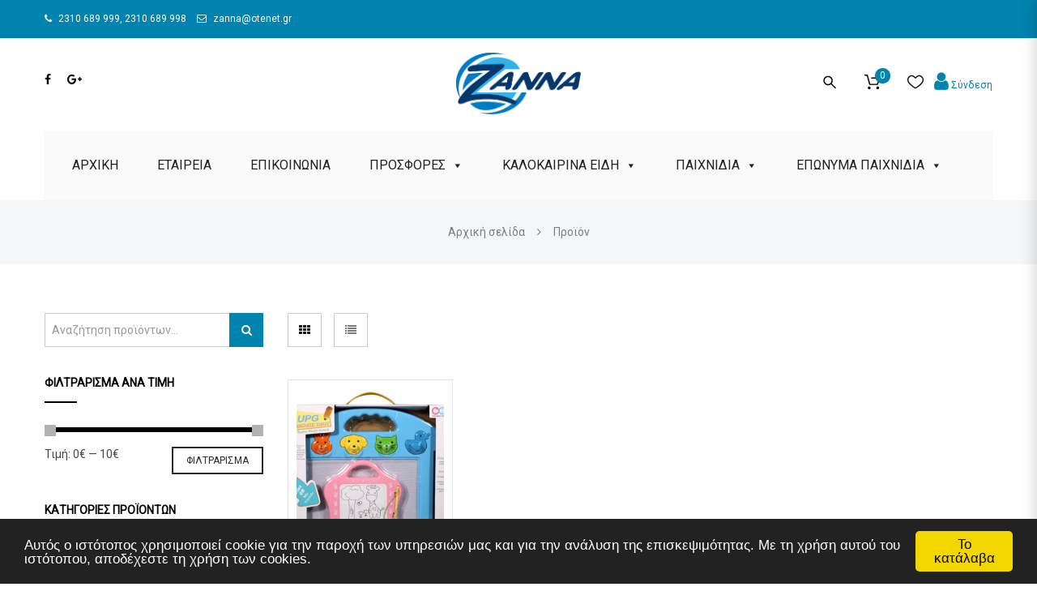

--- FILE ---
content_type: text/html; charset=UTF-8
request_url: https://www.zannatoys.gr/2os-kwdikos/474/
body_size: 25315
content:
<!doctype html>
<!--[if IE 7]>
<html class="ie ie7" lang="el">
<![endif]-->
<!--[if IE 8]>
<html class="ie ie8" lang="el">
<![endif]-->
<!--[if !(IE 7) | !(IE 8)  ]><!-->
<html lang="el">
<!--<![endif]-->
<head>
<meta charset="UTF-8">
<meta content="width=device-width, initial-scale=1.0" name="viewport">
   
   
 
<link rel="profile" href="https://gmpg.org/xfn/11">
<link rel="pingback" href="https://www.zannatoys.gr/xmlrpc.php">
<!-- HTML5 shim, for IE6-8 support of HTML5 elements -->
<!--[if lt IE 9]>
<script src="https://www.zannatoys.gr/wp-content/plugins/sitesao-core/assets/vendor/html5shiv.min.js"></script>
<![endif]-->
				<script>document.documentElement.className = document.documentElement.className + ' yes-js js_active js'</script>
				<meta name='robots' content='index, follow, max-image-preview:large, max-snippet:-1, max-video-preview:-1' />

	<!-- This site is optimized with the Yoast SEO plugin v18.3 - https://yoast.com/wordpress/plugins/seo/ -->
	<title>474 Αρχεία | Zanna Toys</title><link rel="stylesheet" href="https://www.zannatoys.gr/wp-content/cache/min/1/ef99f2886476610a3563ab1c4f53ce4e.css" media="all" data-minify="1" />
	<link rel="canonical" href="https://www.zannatoys.gr/2os-kwdikos/474/" />
	<meta property="og:locale" content="el_GR" />
	<meta property="og:type" content="article" />
	<meta property="og:title" content="474 Αρχεία | Zanna Toys" />
	<meta property="og:url" content="https://www.zannatoys.gr/2os-kwdikos/474/" />
	<meta property="og:site_name" content="Zanna Toys" />
	<meta property="og:image" content="https://www.zannatoys.gr/wp-content/uploads/2017/01/new-logo.png" />
	<meta property="og:image:width" content="317" />
	<meta property="og:image:height" content="157" />
	<meta property="og:image:type" content="image/png" />
	<meta name="twitter:card" content="summary" />
	<script type="application/ld+json" class="yoast-schema-graph">{"@context":"https://schema.org","@graph":[{"@type":"WebSite","@id":"https://www.zannatoys.gr/#website","url":"https://www.zannatoys.gr/","name":"Zanna Toys","description":"Παιχνίδια Χονδρική","potentialAction":[{"@type":"SearchAction","target":{"@type":"EntryPoint","urlTemplate":"https://www.zannatoys.gr/?s={search_term_string}"},"query-input":"required name=search_term_string"}],"inLanguage":"el"},{"@type":"CollectionPage","@id":"https://www.zannatoys.gr/2os-kwdikos/474/#webpage","url":"https://www.zannatoys.gr/2os-kwdikos/474/","name":"474 Αρχεία | Zanna Toys","isPartOf":{"@id":"https://www.zannatoys.gr/#website"},"breadcrumb":{"@id":"https://www.zannatoys.gr/2os-kwdikos/474/#breadcrumb"},"inLanguage":"el","potentialAction":[{"@type":"ReadAction","target":["https://www.zannatoys.gr/2os-kwdikos/474/"]}]},{"@type":"BreadcrumbList","@id":"https://www.zannatoys.gr/2os-kwdikos/474/#breadcrumb","itemListElement":[{"@type":"ListItem","position":1,"name":"Home","item":"https://www.zannatoys.gr/"},{"@type":"ListItem","position":2,"name":"474"}]}]}</script>
	<!-- / Yoast SEO plugin. -->


<link rel='dns-prefetch' href='//www.google.com' />
<link rel='dns-prefetch' href='//fonts.googleapis.com' />
<link rel="alternate" type="application/rss+xml" title="Ροή RSS &raquo; Zanna Toys" href="https://www.zannatoys.gr/feed/" />
<link rel="alternate" type="application/rss+xml" title="Ροή Σχολίων &raquo; Zanna Toys" href="https://www.zannatoys.gr/comments/feed/" />
<link rel="alternate" type="application/rss+xml" title="Ροή για Zanna Toys &raquo; 474 2ος κωδικός" href="https://www.zannatoys.gr/2os-kwdikos/474/feed/" />
<style type="text/css">
img.wp-smiley,
img.emoji {
	display: inline !important;
	border: none !important;
	box-shadow: none !important;
	height: 1em !important;
	width: 1em !important;
	margin: 0 .07em !important;
	vertical-align: -0.1em !important;
	background: none !important;
	padding: 0 !important;
}
</style>
	











<style id='rs-plugin-settings-inline-css' type='text/css'>
#rs-demo-id {}
</style>
<style id='woocommerce-inline-inline-css' type='text/css'>
.woocommerce form .form-row .required { visibility: visible; }
</style>


<style id='dashicons-inline-css' type='text/css'>
[data-font="Dashicons"]:before {font-family: 'Dashicons' !important;content: attr(data-icon) !important;speak: none !important;font-weight: normal !important;font-variant: normal !important;text-transform: none !important;line-height: 1 !important;font-style: normal !important;-webkit-font-smoothing: antialiased !important;-moz-osx-font-smoothing: grayscale !important;}
</style>

<link rel='stylesheet' id='dh-roboto-css'  href='//fonts.googleapis.com/css?family=Roboto%3A400&#038;subset=latin&#038;ver=5.7.2' type='text/css' media='all' />
<link rel='stylesheet' id='dh-google-font-karla-css'  href='//fonts.googleapis.com/css?family=Karla%3A400%2C700%7CCrimson+Text%3A700&#038;ver=5.7.2' type='text/css' media='all' />





<style id='woow-wp-inline-css' type='text/css'>
a:hover,a:focus{color:#0083ae;}.fade-loading i,.loadmore-action .loadmore-loading span{background:#0083ae;}.loadmore-action .btn-loadmore:hover,.loadmore-action .btn-loadmore:focus{border-color:#0083ae;background:#0083ae;color:#0083ae !important;}.text-primary{color:#0083ae;}.btn:hover,.btn:focus{border-color:#0083ae;}.btn:hover:after,.btn:focus:after{background-color:#0083ae;}.readmore-link a:hover,.readmore-link a:focus{border-color:#0083ae;}.box_border:hover{border-color:#0083ae;box-shadow:inset 0 0 0 1px #0083ae;-moz-box-shadow:inset 0 0 0 1px #0083ae;-webkit-box-shadow:inset 0 0 0 1px #0083ae;-ms-box-shadow:inset 0 0 0 1px #0083ae;}.minicart-side .minicart-footer .minicart-actions .button.checkout-button{background-color:#0083ae;border-color:#0083ae;}.minicart-side .minicart-footer .minicart-actions .button.checkout-button:hover,.minicart-side .minicart-footer .minicart-actions .button.checkout-button:focus,.minicart-side .minicart-footer .minicart-actions .button.checkout-button:active,.minicart-side .minicart-footer .minicart-actions .button.checkout-button.active,.header-container .minicart .minicart-footer .minicart-actions .button:hover,.header-container .minicart .minicart-footer .minicart-actions .button:focus{border-color:#0083ae;}.woocommerce #payment #place_order:hover,.woocommerce #payment #place_order:focus,.woocommerce #payment #place_order:active,.woocommerce #payment #place_order.active{border-color:#0083ae;}.woocommerce > div .button:not(.checkout-button):after,.woocommerce .cart .button:after,.woocommerce .widget_price_filter .price_slider_amount .button:after,.woocommerce .shop-loop.list ul.products li.product figcaption .list-info-meta .loop-add-to-cart a:after,.minicart-side .minicart-footer .minicart-actions .button:after,.woocommerce .cart-collaterals .cart_totals .checkout-button:after,.readmore-link a:after,.woocommerce table.cart td.actions .button:after,.woocommerce #payment #place_order:after,.header-container .minicart .minicart-footer .minicart-actions .button::after,.woocommerce .return-to-shop .button::after{background-color:#0083ae;}.bg-primary{background-color:#0083ae;}.btn-primary{background-color:#0083ae;border-color:#0083ae;}.navbar-default .navbar-nav > li > a:hover{color:#0083ae;}.navbar-default .navbar-nav .active > a,.navbar-default .navbar-nav .open > a{color:#0083ae;}.navbar-default .navbar-nav > .current-menu-ancestor > a,.navbar-default .navbar-nav > .current-menu-parent > a,.navbar-default .navbar-nav > .current-menu-ancestor > a:hover,.navbar-default .navbar-nav > .current-menu-parent > a:hover{color:#0083ae;}@media (max-width:899px){.navbar-default .navbar-nav .open .dropdown-menu > li > a:hover{color:#0083ae;}}@media (min-width:900px){.primary-nav > .megamenu > .dropdown-menu > li .dropdown-menu a:hover{color:#0083ae;}.primary-nav .dropdown-menu a:hover{color:#0083ae;}.header-type-center .primary-nav > li > a .navicon{color:#0083ae;}}.primary-nav .dropdown-menu .open > a{color:#0083ae;}.primary-nav > li.current-menu-parent > a,.primary-nav > li.current-menu-parent > a:hover{color:#0083ae;}.navbar-search .search-form-wrap.show-popup .searchform:before{background:#0083ae;}.cart-icon-mobile span{background:#0083ae;}.offcanvas-nav a:hover{color:#0083ae;}.offcanvas-nav .dropdown-menu a:hover{color:#0083ae;}.breadcrumb > li a:hover{color:#0083ae;}.mejs-controls .mejs-time-rail .mejs-time-current,.mejs-controls .mejs-horizontal-volume-slider .mejs-horizontal-volume-current{background:#0083ae !important;}.ajax-modal-result a,.user-modal-result a{color:#0083ae;}a[data-toggle="popover"],a[data-toggle="tooltip"]{color:#0083ae;}.caroufredsel.product-slider.nav-position-center .product-slider-title ~ .caroufredsel-wrap .caroufredsel-next:hover:after,.caroufredsel.product-slider.nav-position-center .product-slider-title ~ .caroufredsel-wrap .caroufredsel-prev:hover:after{background:#0083ae;}.caroufredsel .caroufredsel-wrap .caroufredsel-next:hover,.caroufredsel .caroufredsel-wrap .caroufredsel-prev:hover{background-color:#0083ae;border-color:#0083ae;}.topbar{background:#0083ae;}.topbar-social a:hover{color:#0083ae;}.navbar-header-left .social a i:hover{color:#0083ae;}.navbar-header-right > div a:hover{color:#0083ae;}.header-type-classic .header-right > div .minicart-link:hover,.header-type-classic .header-right > div a.wishlist:hover,.header-type-classic .header-right > div .navbar-search-button:hover{color:#0083ae;}.footer-widget .social-widget-wrap a:hover i{color:#0083ae !important;}.entry-format{color:#0083ae;}.sticky .entry-title:before{color:#0083ae;}.entry-meta a:hover{color:#0083ae;}.post-navigation a:hover{color:#0083ae;}.author-info .author-social a:hover{background:#0083ae;}.comment-author a:hover{color:#0083ae;}.comment-reply-link{color:#0083ae;}#review_form .form-submit input[type="submit"],.comment-form .form-submit input[type="submit"]{background-color:#0083ae;border-color:#0083ae;}#review_form .form-submit button[type="submit"]::after,.comment-form .form-submit button[type="submit"]::after{background-color:#0083ae;}#review_form .form-submit button[type="submit"]:hover,.comment-form .form-submit button[type="submit"]:hover,#review_form .form-submit button[type="submit"]:focus,.comment-form .form-submit button[type="submit"]:focus{border-color:#0083ae;}#wp-calendar > tbody > tr > td > a{background:#0083ae;}.recent-tweets ul li a:hover{color:#0083ae;}.widget-post-thumbnail li .posts-thumbnail-content .posts-thumbnail-meta a:hover{color:#0083ae;}.woocommerce-account .woocommerce .button:hover,.woocommerce-account .woocommerce .button:focus{border-color:#0083ae;background:#0083ae;}.woocommerce .return-to-shop .button:hover,.woocommerce .return-to-shop .button:focus{border-color:#0083ae;background:#0083ae;}.woocommerce div.product-quickview-content div.summary .share-links .share-icons a:hover,.woocommerce div.product div.summary .share-links .share-icons a:hover{color:#0083ae;border-color:#0083ae;}.woocommerce div.product-quickview-content form.cart .button:hover,.woocommerce div.product form.cart .button:hover,.woocommerce div.product-quickview-content form.cart input.button:hover,.woocommerce div.product form.cart input.button:hover,.woocommerce div.product-quickview-content form.cart .button:focus,.woocommerce div.product form.cart .button:focus,.woocommerce div.product-quickview-content form.cart input.button:focus,.woocommerce div.product form.cart input.button:focus{border-color:#0083ae;background:#0083ae;}.woocommerce div.product-quickview-content form.cart .variations .woocommerce-variation-select .swatch-select.selected,.woocommerce div.product form.cart .variations .woocommerce-variation-select .swatch-select.selected{border-color:#0083ae;}.woocommerce span.out_of_stock{background:#0083ae;}@media (min-width:992px){.woocommerce .shop-loop.list ul.products li.product figcaption .loop-add-to-wishlist .yith-wcwl-add-to-wishlist .add_to_wishlist:hover,.woocommerce .shop-loop.list ul.products li.product figcaption .loop-add-to-wishlist .yith-wcwl-add-to-wishlist .yith-wcwl-wishlistaddedbrowse a:hover,.woocommerce .shop-loop.list ul.products li.product figcaption .loop-add-to-wishlist .yith-wcwl-add-to-wishlist .yith-wcwl-wishlistexistsbrowse a:hover{background:#0083ae;border-color:#0083ae;}.woocommerce .shop-loop.list ul.products li.product figcaption .shop-loop-quickview a:hover{background:#0083ae;border-color:#0083ae;}.woocommerce .shop-loop.list ul.products li.product figcaption .list-info-meta .loop-add-to-cart a:hover,.woocommerce .shop-loop.list ul.products li.product figcaption .list-info-meta .loop-add-to-cart a:focus{border-color:#0083ae;background:#0083ae;}}.woocommerce ul.products li.product .yith-wcwl-add-to-wishlist .add_to_wishlist:hover{color:#0083ae;}.woocommerce ul.products li.product .yith-wcwl-add-to-wishlist .yith-wcwl-wishlistaddedbrowse a:hover,.woocommerce ul.products li.product .yith-wcwl-add-to-wishlist .yith-wcwl-wishlistexistsbrowse a:hover{color:#0083ae;}.woocommerce > div .button:not(.checkout-button):hover,.woocommerce .cart .button:hover,.woocommerce > div .button:not(.checkout-button):focus,.woocommerce .cart .button:focus{border-color:#0083ae;background:#0083ae;}.woocommerce ul.products li.product.style-2 .info-content-wrap .loop-add-to-cart a:after{background:#0083ae;}.woocommerce .star-rating span,.woocommerce .star-rating::before{color:#0083ae;}.woocommerce p.stars.has-active a,.woocommerce p.stars:hover a{color:#0083ae;}.woocommerce .woocommerce-tabs .nav-tabs > li.reviews_tab span{background:#0083ae;}.woocommerce table.cart td.actions .button:hover,.woocommerce table.cart td.actions .button:focus{border-color:#0083ae;background:#0083ae;}.woocommerce ul.cart_list li a:hover,.woocommerce ul.product_list_widget li a:hover{color:#0083ae;}.woocommerce.dhwc_widget_brands ul.product-brands li ul.children li a:hover{color:#0083ae;}.woocommerce.widget_product_categories ul.product-categories li ul.children li a:hover{color:#0083ae;}.woocommerce.widget_product_search form:before{background:#0083ae;}.woocommerce .widget_shopping_cart .buttons .button:hover,.woocommerce .widget_shopping_cart .buttons .button:focus{border-color:#0083ae;background:#0083ae;}.woocommerce .widget_shopping_cart .buttons .button.checkout{background-color:#0083ae;border-color:#0083ae;}.woocommerce .cart-collaterals .shipping_calculator .button{background-color:#0083ae;border-color:#0083ae;}.woocommerce .cart-collaterals .cart_totals .checkout-button:hover,.woocommerce .cart-collaterals .cart_totals .checkout-button:focus{border-color:#0083ae;background:#0083ae;}.woocommerce form .form-row button.button:hover,.woocommerce form .form-row input.button:hover,.woocommerce form .form-row button.button:focus,.woocommerce form .form-row input.button:focus{border-color:#0083ae;background:#0083ae;}.woocommerce .checkout .woocommerce-checkout-review-order{border-color:#0083ae;}.woocommerce .checkout .woocommerce-checkout-review-order-table .order-total .amount{color:#0083ae;}.woocommerce .widget_price_filter .price_slider_amount .button:hover,.woocommerce .widget_price_filter .price_slider_amount .button:focus{border-color:#0083ae;background:#0083ae;}.minicart-icon span{background:#0083ae;}.woocommerce div.product-quickview-content .stock,.woocommerce div.product .stock,.minicart .minicart-body .cart-product .cart-product-title a:hover{color:#0083ae;}.minicart .minicart-footer .minicart-actions .button:hover,.minicart .minicart-footer .minicart-actions .button:focus{border-color:#0083ae;background:#0083ae;}.minicart-side .minicart-footer .minicart-actions .button::after{background:#0083ae;}.woocommerce-contine-shoppong-btn:hover,.woocommerce-contine-shoppong-btn:focus{border-color:#0083ae;background:#0083ae;}.product-slider-title.color-primary .el-heading{color:#0083ae;}.product-slider-title.color-primary .el-heading:before{border-color:#0083ae;}.woocommerce ul.products li.product figure .product-wrap .product-images>a:after{background:rgba(0,131,174,0.70);}.woocommerce ul.products li.product.style-3 span.onsale{background:#0083ae;}.woocommerce ul.products li.product.style-3 span.onsale:before{border-color:#0083ae transparent #0083ae transparent;}.woocommerce ul.products li.product.style-3 .product-wrap .product-images .loop-action .shop-loop-quickview a:hover:before,.woocommerce ul.products li.product.style-3 .product-wrap .product-images .loop-action .loop-add-to-cart a:hover:before{color:#0083ae;}.box-ft-3 .bof-tf-sub-title,.box-ft-2 .bof-tf-sub-title,.box-ft-1 .bof-tf-sub-title{color:#0083ae;}.box-ft-4 .bof-tf-title-wrap .bof-tf-title-wrap-2,.box-ft-4-full-box.box-ft-4 .bof-tf-title-wrap:after{border-color:#0083ae;}.box-ft-4 .bof-tf-title-wrap .bof-tf-title{color:#0083ae;}.box-ft-4 .bof-tf-title-wrap .bof-tf-title-wrap-2 > a:before{background:#0083ae;}.box-ft-4 .bof-tf-title-wrap.bg-primary{background:#0083ae;}.footer-widget .title-footer span{background:#0083ae;}.footer-featured.light i{color:#0083ae;}body{font-family:Roboto;}.navbar-default .navbar-nav > li > a,.primary-nav{font-family:Roboto;}@media (max-width:991px){.primary-nav .dropdown-menu li .megamenu-title{font-family:Roboto;}}h1,.h1{font-family:Roboto}h2,.h2{font-family:Roboto}h3,.h3{font-family:Roboto}h4,.h4{font-family:Roboto}h5,.h5{font-family:Roboto}h6,.h6{font-family:Roboto}
.woocommerce form .form-row label.checkbox{display:block !important;}.woocommerce div.product-quickview-content form.cart div.quantity,.woocommerce div.product form.cart div.quantity{display:inline-block;vertical-align:top;margin-top:-24px;}div#woocommerce_product_search-2 form button{display:none;}
@media (max-width: 992px) {.animate-box.animated{visibility: visible;}.column[data-fade="1"]{opacity: 1;filter: alpha(opacity=100);}.el-appear{opacity: 1;filter: alpha(opacity=100);-webkit-transform: scale(1);-ms-transform: scale(1);-o-transform: scale(1);transform: scale(1);}}
</style>

<style id='popup-maker-site-inline-css' type='text/css'>
/* Popup Google Fonts */
@import url('//fonts.googleapis.com/css?family=Montserrat|Acme');

/* Popup Theme 32845: Floating Bar - Soft Blue */
.pum-theme-32845, .pum-theme-floating-bar { background-color: rgba( 255, 255, 255, 0.00 ) } 
.pum-theme-32845 .pum-container, .pum-theme-floating-bar .pum-container { padding: 8px; border-radius: 0px; border: 1px none #000000; box-shadow: 1px 1px 3px 0px rgba( 2, 2, 2, 0.23 ); background-color: rgba( 238, 246, 252, 1.00 ) } 
.pum-theme-32845 .pum-title, .pum-theme-floating-bar .pum-title { color: #505050; text-align: left; text-shadow: 0px 0px 0px rgba( 2, 2, 2, 0.23 ); font-family: inherit; font-weight: 400; font-size: 32px; line-height: 36px } 
.pum-theme-32845 .pum-content, .pum-theme-floating-bar .pum-content { color: #505050; font-family: inherit; font-weight: 400 } 
.pum-theme-32845 .pum-content + .pum-close, .pum-theme-floating-bar .pum-content + .pum-close { position: absolute; height: 18px; width: 18px; left: auto; right: 5px; bottom: auto; top: 50%; padding: 0px; color: #505050; font-family: Sans-Serif; font-weight: 700; font-size: 15px; line-height: 18px; border: 1px solid #505050; border-radius: 15px; box-shadow: 0px 0px 0px 0px rgba( 2, 2, 2, 0.00 ); text-shadow: 0px 0px 0px rgba( 0, 0, 0, 0.00 ); background-color: rgba( 255, 255, 255, 0.00 ); transform: translate(0, -50%) } 

/* Popup Theme 32846: Content Only - For use with page builders or block editor */
.pum-theme-32846, .pum-theme-content-only { background-color: rgba( 0, 0, 0, 0.70 ) } 
.pum-theme-32846 .pum-container, .pum-theme-content-only .pum-container { padding: 0px; border-radius: 0px; border: 1px none #000000; box-shadow: 0px 0px 0px 0px rgba( 2, 2, 2, 0.00 ) } 
.pum-theme-32846 .pum-title, .pum-theme-content-only .pum-title { color: #000000; text-align: left; text-shadow: 0px 0px 0px rgba( 2, 2, 2, 0.23 ); font-family: inherit; font-weight: 400; font-size: 32px; line-height: 36px } 
.pum-theme-32846 .pum-content, .pum-theme-content-only .pum-content { color: #8c8c8c; font-family: inherit; font-weight: 400 } 
.pum-theme-32846 .pum-content + .pum-close, .pum-theme-content-only .pum-content + .pum-close { position: absolute; height: 18px; width: 18px; left: auto; right: 7px; bottom: auto; top: 7px; padding: 0px; color: #000000; font-family: inherit; font-weight: 700; font-size: 20px; line-height: 20px; border: 1px none #ffffff; border-radius: 15px; box-shadow: 0px 0px 0px 0px rgba( 2, 2, 2, 0.00 ); text-shadow: 0px 0px 0px rgba( 0, 0, 0, 0.00 ); background-color: rgba( 255, 255, 255, 0.00 ) } 

/* Popup Theme 16487: Light Box */
.pum-theme-16487, .pum-theme-lightbox { background-color: rgba( 0, 0, 0, 0.60 ) } 
.pum-theme-16487 .pum-container, .pum-theme-lightbox .pum-container { padding: 18px; border-radius: 3px; border: 8px solid #000000; box-shadow: 0px 0px 30px 0px rgba( 2, 2, 2, 1.00 ); background-color: rgba( 255, 255, 255, 1.00 ) } 
.pum-theme-16487 .pum-title, .pum-theme-lightbox .pum-title { color: #000000; text-align: left; text-shadow: 0px 0px 0px rgba( 2, 2, 2, 0.23 ); font-family: inherit; font-size: 32px; line-height: 36px } 
.pum-theme-16487 .pum-content, .pum-theme-lightbox .pum-content { color: #000000; font-family: inherit } 
.pum-theme-16487 .pum-content + .pum-close, .pum-theme-lightbox .pum-content + .pum-close { position: absolute; height: 30px; width: 30px; left: auto; right: -24px; bottom: auto; top: -24px; padding: 0px; color: #ffffff; font-family: inherit; font-size: 24px; line-height: 26px; border: 2px solid #ffffff; border-radius: 30px; box-shadow: 0px 0px 15px 1px rgba( 2, 2, 2, 0.75 ); text-shadow: 0px 0px 0px rgba( 0, 0, 0, 0.23 ); background-color: rgba( 0, 0, 0, 1.00 ) } 

/* Popup Theme 16488: Enterprise Blue */
.pum-theme-16488, .pum-theme-enterprise-blue { background-color: rgba( 0, 0, 0, 0.70 ) } 
.pum-theme-16488 .pum-container, .pum-theme-enterprise-blue .pum-container { padding: 28px; border-radius: 5px; border: 1px none #000000; box-shadow: 0px 10px 25px 4px rgba( 2, 2, 2, 0.50 ); background-color: rgba( 255, 255, 255, 1.00 ) } 
.pum-theme-16488 .pum-title, .pum-theme-enterprise-blue .pum-title { color: #315b7c; text-align: left; text-shadow: 0px 0px 0px rgba( 2, 2, 2, 0.23 ); font-family: inherit; font-size: 34px; line-height: 36px } 
.pum-theme-16488 .pum-content, .pum-theme-enterprise-blue .pum-content { color: #2d2d2d; font-family: inherit } 
.pum-theme-16488 .pum-content + .pum-close, .pum-theme-enterprise-blue .pum-content + .pum-close { position: absolute; height: 28px; width: 28px; left: auto; right: 8px; bottom: auto; top: 8px; padding: 4px; color: #ffffff; font-family: inherit; font-size: 20px; line-height: 20px; border: 1px none #ffffff; border-radius: 42px; box-shadow: 0px 0px 0px 0px rgba( 2, 2, 2, 0.23 ); text-shadow: 0px 0px 0px rgba( 0, 0, 0, 0.23 ); background-color: rgba( 49, 91, 124, 1.00 ) } 

/* Popup Theme 16489: Hello Box */
.pum-theme-16489, .pum-theme-hello-box { background-color: rgba( 0, 0, 0, 0.75 ) } 
.pum-theme-16489 .pum-container, .pum-theme-hello-box .pum-container { padding: 30px; border-radius: 80px; border: 14px solid #81d742; box-shadow: 0px 0px 0px 0px rgba( 2, 2, 2, 0.00 ); background-color: rgba( 255, 255, 255, 1.00 ) } 
.pum-theme-16489 .pum-title, .pum-theme-hello-box .pum-title { color: #2d2d2d; text-align: left; text-shadow: 0px 0px 0px rgba( 2, 2, 2, 0.23 ); font-family: Montserrat; font-size: 32px; line-height: 36px } 
.pum-theme-16489 .pum-content, .pum-theme-hello-box .pum-content { color: #2d2d2d; font-family: inherit } 
.pum-theme-16489 .pum-content + .pum-close, .pum-theme-hello-box .pum-content + .pum-close { position: absolute; height: auto; width: auto; left: auto; right: -30px; bottom: auto; top: -30px; padding: 0px; color: #2d2d2d; font-family: inherit; font-size: 32px; line-height: 28px; border: 1px none #ffffff; border-radius: 28px; box-shadow: 0px 0px 0px 0px rgba( 2, 2, 2, 0.23 ); text-shadow: 0px 0px 0px rgba( 0, 0, 0, 0.23 ); background-color: rgba( 255, 255, 255, 1.00 ) } 

/* Popup Theme 16490: Cutting Edge */
.pum-theme-16490, .pum-theme-cutting-edge { background-color: rgba( 0, 0, 0, 0.50 ) } 
.pum-theme-16490 .pum-container, .pum-theme-cutting-edge .pum-container { padding: 18px; border-radius: 0px; border: 1px none #000000; box-shadow: 0px 10px 25px 0px rgba( 2, 2, 2, 0.50 ); background-color: rgba( 30, 115, 190, 1.00 ) } 
.pum-theme-16490 .pum-title, .pum-theme-cutting-edge .pum-title { color: #ffffff; text-align: left; text-shadow: 0px 0px 0px rgba( 2, 2, 2, 0.23 ); font-family: Sans-Serif; font-size: 26px; line-height: 28px } 
.pum-theme-16490 .pum-content, .pum-theme-cutting-edge .pum-content { color: #ffffff; font-family: inherit } 
.pum-theme-16490 .pum-content + .pum-close, .pum-theme-cutting-edge .pum-content + .pum-close { position: absolute; height: 24px; width: 24px; left: auto; right: 0px; bottom: auto; top: 0px; padding: 0px; color: #1e73be; font-family: inherit; font-size: 32px; line-height: 24px; border: 1px none #ffffff; border-radius: 0px; box-shadow: -1px 1px 1px 0px rgba( 2, 2, 2, 0.10 ); text-shadow: -1px 1px 1px rgba( 0, 0, 0, 0.10 ); background-color: rgba( 238, 238, 34, 1.00 ) } 

/* Popup Theme 16491: Framed Border */
.pum-theme-16491, .pum-theme-framed-border { background-color: rgba( 255, 255, 255, 0.50 ) } 
.pum-theme-16491 .pum-container, .pum-theme-framed-border .pum-container { padding: 18px; border-radius: 0px; border: 20px outset #dd3333; box-shadow: 1px 1px 3px 0px rgba( 2, 2, 2, 0.97 ) inset; background-color: rgba( 255, 251, 239, 1.00 ) } 
.pum-theme-16491 .pum-title, .pum-theme-framed-border .pum-title { color: #000000; text-align: left; text-shadow: 0px 0px 0px rgba( 2, 2, 2, 0.23 ); font-family: inherit; font-size: 32px; line-height: 36px } 
.pum-theme-16491 .pum-content, .pum-theme-framed-border .pum-content { color: #2d2d2d; font-family: inherit } 
.pum-theme-16491 .pum-content + .pum-close, .pum-theme-framed-border .pum-content + .pum-close { position: absolute; height: 20px; width: 20px; left: auto; right: -20px; bottom: auto; top: -20px; padding: 0px; color: #ffffff; font-family: Acme; font-size: 20px; line-height: 20px; border: 1px none #ffffff; border-radius: 0px; box-shadow: 0px 0px 0px 0px rgba( 2, 2, 2, 0.23 ); text-shadow: 0px 0px 0px rgba( 0, 0, 0, 0.23 ); background-color: rgba( 0, 0, 0, 0.55 ) } 

/* Popup Theme 16486: Default Theme */
.pum-theme-16486, .pum-theme-default-theme { background-color: rgba( 255, 255, 255, 1.00 ) } 
.pum-theme-16486 .pum-container, .pum-theme-default-theme .pum-container { padding: 18px; border-radius: 0px; border: 1px none #000000; box-shadow: 1px 1px 3px 0px rgba( 2, 2, 2, 0.23 ); background-color: rgba( 249, 249, 249, 1.00 ) } 
.pum-theme-16486 .pum-title, .pum-theme-default-theme .pum-title { color: #000000; text-align: left; text-shadow: 0px 0px 0px rgba( 2, 2, 2, 0.23 ); font-family: inherit; font-weight: inherit; font-size: 32px; font-style: normal; line-height: 36px } 
.pum-theme-16486 .pum-content, .pum-theme-default-theme .pum-content { color: #8c8c8c; font-family: inherit; font-weight: inherit; font-style: normal } 
.pum-theme-16486 .pum-content + .pum-close, .pum-theme-default-theme .pum-content + .pum-close { position: absolute; height: auto; width: auto; left: auto; right: 0px; bottom: auto; top: 0px; padding: 8px; color: #ffffff; font-family: inherit; font-weight: inherit; font-size: 12px; font-style: normal; line-height: 14px; border: 1px none #ffffff; border-radius: 0px; box-shadow: 0px 0px 0px 0px rgba( 2, 2, 2, 0.23 ); text-shadow: 0px 0px 0px rgba( 0, 0, 0, 0.23 ); background-color: rgba( 0, 183, 205, 1.00 ) } 

#pum-16492 {z-index: 1999999999}

</style>



















<script type='text/javascript' src='https://www.zannatoys.gr/wp-includes/js/jquery/jquery.min.js?ver=3.5.1' id='jquery-core-js'></script>
<script type='text/javascript' src='https://www.zannatoys.gr/wp-includes/js/jquery/jquery-migrate.min.js?ver=3.3.2' id='jquery-migrate-js'></script>
<script type='text/javascript' src='https://www.zannatoys.gr/wp-content/plugins/revslider/public/assets/js/rbtools.min.js?ver=6.2.22' id='tp-tools-js'></script>
<script type='text/javascript' src='https://www.zannatoys.gr/wp-content/plugins/revslider/public/assets/js/rs6.min.js?ver=6.2.22' id='revmin-js'></script>
<script type='text/javascript' src='https://www.zannatoys.gr/wp-content/plugins/woocommerce/assets/js/jquery-blockui/jquery.blockUI.min.js?ver=2.70' id='jquery-blockui-js'></script>
<script type='text/javascript' id='wc-add-to-cart-js-extra'>
/* <![CDATA[ */
var wc_add_to_cart_params = {"ajax_url":"\/wp-admin\/admin-ajax.php","wc_ajax_url":"\/?wc-ajax=%%endpoint%%","i18n_view_cart":"\u03a0\u03c1\u03bf\u03b2\u03bf\u03bb\u03ae \u03ba\u03b1\u03bb\u03b1\u03b8\u03b9\u03bf\u03cd","cart_url":"https:\/\/www.zannatoys.gr\/cart\/","is_cart":"","cart_redirect_after_add":"no"};
/* ]]> */
</script>
<script type='text/javascript' src='https://www.zannatoys.gr/wp-content/plugins/woocommerce/assets/js/frontend/add-to-cart.min.js?ver=5.3.3' id='wc-add-to-cart-js'></script>
<script data-minify="1" type='text/javascript' src='https://www.zannatoys.gr/wp-content/cache/min/1/wp-content/plugins/js_composer/assets/js/vendors/woocommerce-add-to-cart.js?ver=1768611668' id='vc_woocommerce-add-to-cart-js-js'></script>
<script type='text/javascript' src='https://www.zannatoys.gr/wp-content/themes/woow/assets/vendor/jquery.cookie.min.js?ver=1.4.1' id='vendor-cookie-js'></script>
<script type='text/javascript' src='https://www.zannatoys.gr/wp-content/plugins/ultimate-member/assets/js/um-gdpr.min.js?ver=2.5.0' id='um-gdpr-js'></script>
<link rel="https://api.w.org/" href="https://www.zannatoys.gr/wp-json/" /><link rel="EditURI" type="application/rsd+xml" title="RSD" href="https://www.zannatoys.gr/xmlrpc.php?rsd" />
<link rel="wlwmanifest" type="application/wlwmanifest+xml" href="https://www.zannatoys.gr/wp-includes/wlwmanifest.xml" /> 
<meta name="generator" content="WordPress 5.7.2" />
<meta name="generator" content="WooCommerce 5.3.3" />
<!-- Google tag (gtag.js) -->
<script async src="https://www.googletagmanager.com/gtag/js?id=UA-69487643-26"></script>
<script async src="https://www.googletagmanager.com/gtag/js?id=G-4HXSJNR9G1"></script>
<script async src="https://www.googletagmanager.com/gtag/js?id=AW-11112622697"></script>
<script>
window.dataLayer = window.dataLayer || [];
function gtag()
{dataLayer.push(arguments);}

gtag('js', new Date());

gtag('config', 'UA-69487643-26');
gtag('config', 'G-4HXSJNR9G1');
gtag('config', 'AW-11112622697');
</script><meta name="framework" content="Redux 4.3.9" />		<style type="text/css">
			.um_request_name {
				display: none !important;
			}
		</style>
		<noscript><style>.woocommerce-product-gallery{ opacity: 1 !important; }</style></noscript>
	<meta name="generator" content="Powered by WPBakery Page Builder - drag and drop page builder for WordPress."/>
<meta name="generator" content="Powered by Slider Revolution 6.2.22 - responsive, Mobile-Friendly Slider Plugin for WordPress with comfortable drag and drop interface." />
<link rel="icon" href="https://www.zannatoys.gr/wp-content/uploads/2017/01/zannatoys-fav-100x100.png" sizes="32x32" />
<link rel="icon" href="https://www.zannatoys.gr/wp-content/uploads/2017/01/zannatoys-fav.png" sizes="192x192" />
<link rel="apple-touch-icon" href="https://www.zannatoys.gr/wp-content/uploads/2017/01/zannatoys-fav.png" />
<meta name="msapplication-TileImage" content="https://www.zannatoys.gr/wp-content/uploads/2017/01/zannatoys-fav.png" />
<script type="text/javascript">function setREVStartSize(e){
			//window.requestAnimationFrame(function() {				 
				window.RSIW = window.RSIW===undefined ? window.innerWidth : window.RSIW;	
				window.RSIH = window.RSIH===undefined ? window.innerHeight : window.RSIH;	
				try {								
					var pw = document.getElementById(e.c).parentNode.offsetWidth,
						newh;
					pw = pw===0 || isNaN(pw) ? window.RSIW : pw;
					e.tabw = e.tabw===undefined ? 0 : parseInt(e.tabw);
					e.thumbw = e.thumbw===undefined ? 0 : parseInt(e.thumbw);
					e.tabh = e.tabh===undefined ? 0 : parseInt(e.tabh);
					e.thumbh = e.thumbh===undefined ? 0 : parseInt(e.thumbh);
					e.tabhide = e.tabhide===undefined ? 0 : parseInt(e.tabhide);
					e.thumbhide = e.thumbhide===undefined ? 0 : parseInt(e.thumbhide);
					e.mh = e.mh===undefined || e.mh=="" || e.mh==="auto" ? 0 : parseInt(e.mh,0);		
					if(e.layout==="fullscreen" || e.l==="fullscreen") 						
						newh = Math.max(e.mh,window.RSIH);					
					else{					
						e.gw = Array.isArray(e.gw) ? e.gw : [e.gw];
						for (var i in e.rl) if (e.gw[i]===undefined || e.gw[i]===0) e.gw[i] = e.gw[i-1];					
						e.gh = e.el===undefined || e.el==="" || (Array.isArray(e.el) && e.el.length==0)? e.gh : e.el;
						e.gh = Array.isArray(e.gh) ? e.gh : [e.gh];
						for (var i in e.rl) if (e.gh[i]===undefined || e.gh[i]===0) e.gh[i] = e.gh[i-1];
											
						var nl = new Array(e.rl.length),
							ix = 0,						
							sl;					
						e.tabw = e.tabhide>=pw ? 0 : e.tabw;
						e.thumbw = e.thumbhide>=pw ? 0 : e.thumbw;
						e.tabh = e.tabhide>=pw ? 0 : e.tabh;
						e.thumbh = e.thumbhide>=pw ? 0 : e.thumbh;					
						for (var i in e.rl) nl[i] = e.rl[i]<window.RSIW ? 0 : e.rl[i];
						sl = nl[0];									
						for (var i in nl) if (sl>nl[i] && nl[i]>0) { sl = nl[i]; ix=i;}															
						var m = pw>(e.gw[ix]+e.tabw+e.thumbw) ? 1 : (pw-(e.tabw+e.thumbw)) / (e.gw[ix]);					
						newh =  (e.gh[ix] * m) + (e.tabh + e.thumbh);
					}				
					if(window.rs_init_css===undefined) window.rs_init_css = document.head.appendChild(document.createElement("style"));					
					document.getElementById(e.c).height = newh+"px";
					window.rs_init_css.innerHTML += "#"+e.c+"_wrapper { height: "+newh+"px }";				
				} catch(e){
					console.log("Failure at Presize of Slider:" + e)
				}					   
			//});
		  };</script>
		<style type="text/css" id="wp-custom-css">
			#mega-menu-wrap-primary #mega-menu-primary {
    visibility: visible;
    text-align: center;
    padding: 28px 0px 28px 0px;
}
a.onheader-user-account-link {
    display: inline-block;
    margin-left: 10px;
    font-size: 12px;
    color: #0083ae;
    line-height: 32px;
    margin-bottom: 0px;
    top: -2px;
    position: relative;
}
a.onheader-user-account-link i {
	font-size: 25px;
    color: #0083ae;
    line-height: 32px;
}
.sku_wrapper {
    font-weight:700;
    color: #000;
	 	margin: 10px 0 !important;
    font-size: 18px;
}
.posted_in{
	font-weight: 400 !important;
}

.woocommerce div.product .summary .product_title {
    margin: 0 0 20px;
    padding: 0;
    text-transform: uppercase;
    font-size: 25px;
}

.woocommerce div.product-quickview-content .summary .yith-wcwl-add-to-wishlist a, .woocommerce div.product .summary .yith-wcwl-add-to-wishlist a {
    font-weight: 400;
}
p.gypextadisc {
    font-size: 1.4em;
    font-weight: 600;
    color: #be0440;
	  line-height:1.5em;
}
.woocommerce.product-quickview .price {
		margin: 0 0 0.2em;	
}
		</style>
		<noscript><style> .wpb_animate_when_almost_visible { opacity: 1; }</style></noscript><style type="text/css">/** Mega Menu CSS: fs **/</style>

</head> 
<body data-rsssl=1 class="archive tax-pa_2os-kwdikos term-5508 theme-woow woocommerce woocommerce-page woocommerce-no-js mega-menu-primary page-layout-left-sidebar wpb-js-composer js-comp-ver-6.4.0 vc_responsive">
<a class="sr-only sr-only-focusable" href="#main">Skip to main content</a>
<div class="offcanvas-overlay"></div>	
<div class="offcanvas open">
	<div class="offcanvas-wrap">
		<div class="offcanvas-user clearfix">
									            <a class="offcanvas-user-wishlist-link"  href="https://www.zannatoys.gr/wishlist/"><i class="fa fa-heart-o"></i> Λίστα Επιθυμιών </a>
                        <a class="offcanvas-user-account-link" href="https://www.zannatoys.gr/my-account/"><i class="fa fa-user"></i> Σύνδεση</a>
					</div>
		<nav class="offcanvas-navbar mobile-offcanvas-navbar" itemtype="https://schema.org/SiteNavigationElement" itemscope="itemscope" role="navigation">
			<ul id="menu-primary-menu" class="offcanvas-nav"><li id="menu-item-11462" class="menu-item menu-item-type-post_type menu-item-object-page menu-item-home menu-item-11462"><a title="ΑΡΧΙΚΗ" href="https://www.zannatoys.gr/">ΑΡΧΙΚΗ</a></li>
<li id="menu-item-11492" class="menu-item menu-item-type-post_type menu-item-object-page menu-item-11492"><a title="ΕΤΑΙΡΕΙΑ" href="https://www.zannatoys.gr/eteria/">ΕΤΑΙΡΕΙΑ</a></li>
<li id="menu-item-11475" class="menu-item menu-item-type-post_type menu-item-object-page menu-item-11475"><a title="ΕΠΙΚΟΙΝΩΝΙΑ" href="https://www.zannatoys.gr/epikinonia/">ΕΠΙΚΟΙΝΩΝΙΑ</a></li>
<li id="menu-item-28024" class="menu-item menu-item-type-taxonomy menu-item-object-product_cat menu-item-has-children menu-item-28024 dropdown"><a title="ΠΡΟΣΦΟΡΕΣ" href="https://www.zannatoys.gr/product-category/prosfores/" class="dropdown-hover">ΠΡΟΣΦΟΡΕΣ <span class="caret"></span></a>
<ul role="menu" class="dropdown-menu">
	<li id="menu-item-28027" class="menu-item menu-item-type-taxonomy menu-item-object-product_cat menu-item-28027"><a title="ΚΑΛΟΚΑΙΡΙΝΑ ΕΙΔΗ" href="https://www.zannatoys.gr/product-category/prosfores/kalokairina-eidi/">ΚΑΛΟΚΑΙΡΙΝΑ ΕΙΔΗ</a></li>
	<li id="menu-item-28025" class="menu-item menu-item-type-taxonomy menu-item-object-product_cat menu-item-28025"><a title="ΕΠΩΝΥΜΑ" href="https://www.zannatoys.gr/product-category/prosfores/epwnuma/">ΕΠΩΝΥΜΑ</a></li>
</ul>
</li>
<li id="menu-item-16317" class="menu-item menu-item-type-taxonomy menu-item-object-product_cat menu-item-has-children menu-item-16317 dropdown"><a title="ΚΑΛΟΚΑΙΡΙΝΑ ΕΙΔΗ" href="https://www.zannatoys.gr/product-category/kalokerina-idi/" class="dropdown-hover">ΚΑΛΟΚΑΙΡΙΝΑ ΕΙΔΗ <span class="caret"></span></a>
<ul role="menu" class="dropdown-menu">
	<li id="menu-item-25397" class="menu-item menu-item-type-taxonomy menu-item-object-product_cat menu-item-25397"><a title="ΚΑΙΝΟΥΡΙΕΣ ΠΑΡΑΛΑΒΕΣ" href="https://www.zannatoys.gr/product-category/kalokerina-idi/kainoyries-paralaves-kalokairina-eidi/">ΚΑΙΝΟΥΡΙΕΣ ΠΑΡΑΛΑΒΕΣ</a></li>
	<li id="menu-item-38105" class="menu-item menu-item-type-taxonomy menu-item-object-product_cat menu-item-38105"><a title="BESTWAY" href="https://www.zannatoys.gr/product-category/kalokerina-idi/bestway/">BESTWAY</a></li>
	<li id="menu-item-38621" class="menu-item menu-item-type-taxonomy menu-item-object-product_cat menu-item-38621"><a title="INTEX" href="https://www.zannatoys.gr/product-category/kalokerina-idi/intex/">INTEX</a></li>
	<li id="menu-item-16318" class="menu-item menu-item-type-taxonomy menu-item-object-product_cat menu-item-16318"><a title="ΦΟΥΣΚΩΤΑ" href="https://www.zannatoys.gr/product-category/kalokerina-idi/fouskota/">ΦΟΥΣΚΩΤΑ</a></li>
	<li id="menu-item-32130" class="menu-item menu-item-type-taxonomy menu-item-object-product_cat menu-item-32130"><a title="ΜΑΣΚΕΣ - ΒΑΤΡΑΧΟΠΕΔΙΛΑ" href="https://www.zannatoys.gr/product-category/kalokerina-idi/maskes-vatraxopedila/">ΜΑΣΚΕΣ &#8211; ΒΑΤΡΑΧΟΠΕΔΙΛΑ</a></li>
	<li id="menu-item-32131" class="menu-item menu-item-type-taxonomy menu-item-object-product_cat menu-item-32131"><a title="ΓΥΑΛΑΚΙΑ - ΣΚΟΥΦΑΚΙΑ" href="https://www.zannatoys.gr/product-category/kalokerina-idi/gualakia-skoufakia/">ΓΥΑΛΑΚΙΑ &#8211; ΣΚΟΥΦΑΚΙΑ</a></li>
	<li id="menu-item-19625" class="menu-item menu-item-type-taxonomy menu-item-object-product_cat menu-item-19625"><a title="ΤΡΟΜΠΕΣ" href="https://www.zannatoys.gr/product-category/kalokerina-idi/trobes/">ΤΡΟΜΠΕΣ</a></li>
	<li id="menu-item-16326" class="menu-item menu-item-type-taxonomy menu-item-object-product_cat menu-item-16326"><a title="ΑΠΟΧΕΣ-ΚΑΛΑΜΙΑ" href="https://www.zannatoys.gr/product-category/kalokerina-idi/apoches-kalamia/">ΑΠΟΧΕΣ-ΚΑΛΑΜΙΑ</a></li>
	<li id="menu-item-16329" class="menu-item menu-item-type-taxonomy menu-item-object-product_cat menu-item-16329"><a title="ΚΑΡΕΚΛΕΣ-ΞΑΠΛΩΣΤΡΕΣ" href="https://www.zannatoys.gr/product-category/kalokerina-idi/karekles/">ΚΑΡΕΚΛΕΣ-ΞΑΠΛΩΣΤΡΕΣ</a></li>
	<li id="menu-item-16322" class="menu-item menu-item-type-taxonomy menu-item-object-product_cat menu-item-16322"><a title="ΟΜΠΡΕΛΕΣ-ΒΑΣΕΙΣ" href="https://www.zannatoys.gr/product-category/kalokerina-idi/obreles/">ΟΜΠΡΕΛΕΣ-ΒΑΣΕΙΣ</a></li>
	<li id="menu-item-16332" class="menu-item menu-item-type-taxonomy menu-item-object-product_cat menu-item-16332"><a title="ΠΕΤΣΕΤΕΣ-ΠΟΝΤΣΟ" href="https://www.zannatoys.gr/product-category/kalokerina-idi/petsetes/">ΠΕΤΣΕΤΕΣ-ΠΟΝΤΣΟ</a></li>
	<li id="menu-item-19618" class="menu-item menu-item-type-taxonomy menu-item-object-product_cat menu-item-19618"><a title="ΕΙΔΗ CAMPING" href="https://www.zannatoys.gr/product-category/kalokerina-idi/idi-camping/">ΕΙΔΗ CAMPING</a></li>
	<li id="menu-item-19626" class="menu-item menu-item-type-taxonomy menu-item-object-product_cat menu-item-19626"><a title="ΨΑΘΕΣ-ΥΠΟΣΤΡΩΜΑΤΑ" href="https://www.zannatoys.gr/product-category/kalokerina-idi/psathes-ypostromata/">ΨΑΘΕΣ-ΥΠΟΣΤΡΩΜΑΤΑ</a></li>
	<li id="menu-item-16323" class="menu-item menu-item-type-taxonomy menu-item-object-product_cat menu-item-16323"><a title="ΣΑΝΙΔΕΣ" href="https://www.zannatoys.gr/product-category/kalokerina-idi/sanides/">ΣΑΝΙΔΕΣ</a></li>
	<li id="menu-item-16327" class="menu-item menu-item-type-taxonomy menu-item-object-product_cat menu-item-16327"><a title="ΡΑΚΕΤΕΣ" href="https://www.zannatoys.gr/product-category/kalokerina-idi/raketes/">ΡΑΚΕΤΕΣ</a></li>
	<li id="menu-item-16333" class="menu-item menu-item-type-taxonomy menu-item-object-product_cat menu-item-16333"><a title="ΤΣΑΝΤΕΣ" href="https://www.zannatoys.gr/product-category/kalokerina-idi/tsantes/">ΤΣΑΝΤΕΣ</a></li>
	<li id="menu-item-16330" class="menu-item menu-item-type-taxonomy menu-item-object-product_cat menu-item-16330"><a title="ΠΑΝΤΟΦΛΕΣ-ΠΑΠΟΥΤΣΑΚΙΑ ΘΑΛ." href="https://www.zannatoys.gr/product-category/kalokerina-idi/pantofles-papoutsakia-thal/">ΠΑΝΤΟΦΛΕΣ-ΠΑΠΟΥΤΣΑΚΙΑ ΘΑΛ.</a></li>
	<li id="menu-item-23409" class="menu-item menu-item-type-taxonomy menu-item-object-product_cat menu-item-23409"><a title="ΜΠΑΛΕΣ" href="https://www.zannatoys.gr/product-category/kalokerina-idi/mpales-mpalakia-kalokairi/">ΜΠΑΛΕΣ</a></li>
	<li id="menu-item-16331" class="menu-item menu-item-type-taxonomy menu-item-object-product_cat menu-item-16331"><a title="ΚΑΠΕΛΑ-ΜΠΑΝΤΑΝΕΣ" href="https://www.zannatoys.gr/product-category/kalokerina-idi/kapela-mpantanes/">ΚΑΠΕΛΑ-ΜΠΑΝΤΑΝΕΣ</a></li>
	<li id="menu-item-16346" class="menu-item menu-item-type-taxonomy menu-item-object-product_cat menu-item-16346"><a title="ΚΟΥΒΑΔΑΚΙΑ-ΠΛΑΣΤΙΚΑ ΠΑΙΧΝΙΔΙΑ" href="https://www.zannatoys.gr/product-category/kalokerina-idi/koyvadakia-plastika-kalokairi/">ΚΟΥΒΑΔΑΚΙΑ-ΠΛΑΣΤΙΚΑ ΠΑΙΧΝΙΔΙΑ</a></li>
	<li id="menu-item-19624" class="menu-item menu-item-type-taxonomy menu-item-object-product_cat menu-item-19624"><a title="ΝΕΡΟΠΙΣΤΟΛΑ" href="https://www.zannatoys.gr/product-category/kalokerina-idi/neropistola-kalokairi/">ΝΕΡΟΠΙΣΤΟΛΑ</a></li>
	<li id="menu-item-32133" class="menu-item menu-item-type-taxonomy menu-item-object-product_cat menu-item-32133"><a title="ΕΙΔΗ ΣΕ DISPLAY" href="https://www.zannatoys.gr/product-category/kalokerina-idi/idi-se-display-kalokairina/">ΕΙΔΗ ΣΕ DISPLAY</a></li>
	<li id="menu-item-22949" class="menu-item menu-item-type-taxonomy menu-item-object-product_cat menu-item-22949"><a title="ΛΟΥΤΡΙΝΑ" href="https://www.zannatoys.gr/product-category/kalokerina-idi/loytrina/">ΛΟΥΤΡΙΝΑ</a></li>
	<li id="menu-item-19619" class="menu-item menu-item-type-taxonomy menu-item-object-product_cat menu-item-19619"><a title="ΤΡΑΠΟΥΛΕΣ - ΕΠΙΤΡΑΠΕΖΙΑ" href="https://www.zannatoys.gr/product-category/kalokerina-idi/trapoules-epitrapezia-kalokerina-idi/">ΤΡΑΠΟΥΛΕΣ &#8211; ΕΠΙΤΡΑΠΕΖΙΑ</a></li>
	<li id="menu-item-19645" class="menu-item menu-item-type-taxonomy menu-item-object-product_cat menu-item-19645"><a title="ΑΛΛΑ ΕΙΔΗ" href="https://www.zannatoys.gr/product-category/kalokerina-idi/alla-idi-kalokairi/">ΑΛΛΑ ΕΙΔΗ</a></li>
</ul>
</li>
<li id="menu-item-16081" class="menu-item menu-item-type-taxonomy menu-item-object-product_cat menu-item-has-children menu-item-16081 dropdown"><a title="ΠΑΙΧΝΙΔΙΑ" href="https://www.zannatoys.gr/product-category/pechnidia/" class="dropdown-hover">ΠΑΙΧΝΙΔΙΑ <span class="caret"></span></a>
<ul role="menu" class="dropdown-menu">
	<li id="menu-item-46049" class="menu-item menu-item-type-taxonomy menu-item-object-product_cat menu-item-46049"><a title="ΚΑΙΝΟΥΡΙΕΣ ΠΑΡΑΛΑΒΕΣ" href="https://www.zannatoys.gr/product-category/pechnidia/kainouries-paralaves-pechnidia/">ΚΑΙΝΟΥΡΙΕΣ ΠΑΡΑΛΑΒΕΣ</a></li>
	<li id="menu-item-32134" class="menu-item menu-item-type-taxonomy menu-item-object-product_cat menu-item-32134"><a title="ΕΙΔΗ ΣΕ DISPLAY" href="https://www.zannatoys.gr/product-category/pechnidia/idi-se-display-paixnidia/">ΕΙΔΗ ΣΕ DISPLAY</a></li>
	<li id="menu-item-28825" class="menu-item menu-item-type-taxonomy menu-item-object-product_cat menu-item-28825"><a title="ΜΑΡΙΟΝΕΤΕΣ" href="https://www.zannatoys.gr/product-category/pechnidia/marionetes/">ΜΑΡΙΟΝΕΤΕΣ</a></li>
	<li id="menu-item-28297" class="menu-item menu-item-type-taxonomy menu-item-object-product_cat menu-item-28297"><a title="ΠΑΣΧΑΛΙΝΑ" href="https://www.zannatoys.gr/product-category/pechnidia/pasxalina-epwnima/">ΠΑΣΧΑΛΙΝΑ</a></li>
	<li id="menu-item-23616" class="menu-item menu-item-type-taxonomy menu-item-object-product_cat menu-item-23616"><a title="ΚΟΥΒΑΔΑΚΙΑ-ΠΛΑΣΤΙΚΑ ΠΑΙΧΝΙΔΙΑ" href="https://www.zannatoys.gr/product-category/pechnidia/koyvadakia-plastika-paixnidia/">ΚΟΥΒΑΔΑΚΙΑ-ΠΛΑΣΤΙΚΑ ΠΑΙΧΝΙΔΙΑ</a></li>
	<li id="menu-item-23485" class="menu-item menu-item-type-taxonomy menu-item-object-product_cat menu-item-23485"><a title="ΒΡΕΦΙΚΑ" href="https://www.zannatoys.gr/product-category/pechnidia/vrefika/">ΒΡΕΦΙΚΑ</a></li>
	<li id="menu-item-23482" class="menu-item menu-item-type-taxonomy menu-item-object-product_cat menu-item-23482"><a title="ΝΕΡΟΠΙΣΤΟΛΑ" href="https://www.zannatoys.gr/product-category/pechnidia/neropistola-paixnidia/">ΝΕΡΟΠΙΣΤΟΛΑ</a></li>
	<li id="menu-item-23268" class="menu-item menu-item-type-taxonomy menu-item-object-product_cat menu-item-23268"><a title="ΕΠΙΤΡΑΠΕΖΙΑ" href="https://www.zannatoys.gr/product-category/pechnidia/epitrapezia-p/">ΕΠΙΤΡΑΠΕΖΙΑ</a></li>
	<li id="menu-item-19629" class="menu-item menu-item-type-taxonomy menu-item-object-product_cat menu-item-19629"><a title="ΜΠΑΛΕΣ" href="https://www.zannatoys.gr/product-category/pechnidia/bales-balakia-paixnidia/">ΜΠΑΛΕΣ</a></li>
	<li id="menu-item-19631" class="menu-item menu-item-type-taxonomy menu-item-object-product_cat menu-item-19631"><a title="ΔΗΜΙΟΥΡΓΙΑΣ-ΠΑΖΛ" href="https://www.zannatoys.gr/product-category/pechnidia/dimiourgias-paixnidia/">ΔΗΜΙΟΥΡΓΙΑΣ-ΠΑΖΛ</a></li>
	<li id="menu-item-16347" class="menu-item menu-item-type-taxonomy menu-item-object-product_cat menu-item-16347"><a title="ΑΓΟΡΙ" href="https://www.zannatoys.gr/product-category/pechnidia/agori/">ΑΓΟΡΙ</a></li>
	<li id="menu-item-16348" class="menu-item menu-item-type-taxonomy menu-item-object-product_cat menu-item-16348"><a title="ΚΟΡΙΤΣΙ" href="https://www.zannatoys.gr/product-category/pechnidia/koritsi/">ΚΟΡΙΤΣΙ</a></li>
	<li id="menu-item-16354" class="menu-item menu-item-type-taxonomy menu-item-object-product_cat menu-item-16354"><a title="ΠΟΔΗΛΑΤΑ" href="https://www.zannatoys.gr/product-category/pechnidia/podilata/">ΠΟΔΗΛΑΤΑ</a></li>
	<li id="menu-item-16352" class="menu-item menu-item-type-taxonomy menu-item-object-product_cat menu-item-16352"><a title="ΛΟΥΤΡΙΝΑ" href="https://www.zannatoys.gr/product-category/pechnidia/loutrina-pechnidia/">ΛΟΥΤΡΙΝΑ</a></li>
	<li id="menu-item-31955" class="menu-item menu-item-type-taxonomy menu-item-object-product_cat menu-item-31955"><a title="ΠΑΤΙΝΙΑ - SKATEBOARDS" href="https://www.zannatoys.gr/product-category/pechnidia/patinia-skateboards/">ΠΑΤΙΝΙΑ &#8211; SKATEBOARDS</a></li>
	<li id="menu-item-16349" class="menu-item menu-item-type-taxonomy menu-item-object-product_cat menu-item-16349"><a title="ΜΟΥΣΙΚΑ ΟΡΓΑΝΑ" href="https://www.zannatoys.gr/product-category/pechnidia/mousika-organa/">ΜΟΥΣΙΚΑ ΟΡΓΑΝΑ</a></li>
	<li id="menu-item-32140" class="menu-item menu-item-type-taxonomy menu-item-object-product_cat menu-item-32140"><a title="ΜΠΑΣΚΕΤΕΣ - SOCCER" href="https://www.zannatoys.gr/product-category/pechnidia/basketes-soccer-paixnidia/">ΜΠΑΣΚΕΤΕΣ &#8211; SOCCER</a></li>
	<li id="menu-item-16345" class="menu-item menu-item-type-taxonomy menu-item-object-product_cat menu-item-16345"><a title="ΣΑΠΟΥΝΟΦΟΥΣΚΕΣ" href="https://www.zannatoys.gr/product-category/pechnidia/sapounofouskes/">ΣΑΠΟΥΝΟΦΟΥΣΚΕΣ</a></li>
	<li id="menu-item-25276" class="menu-item menu-item-type-taxonomy menu-item-object-product_cat menu-item-25276"><a title="ΑΠΟΚΡΙΑΤΙΚΑ" href="https://www.zannatoys.gr/product-category/apokriatika-paixnidia/">ΑΠΟΚΡΙΑΤΙΚΑ</a></li>
	<li id="menu-item-32095" class="menu-item menu-item-type-taxonomy menu-item-object-product_cat menu-item-32095"><a title="ΧΑΡΤΑΕΤΟΙ" href="https://www.zannatoys.gr/product-category/pechnidia/chartaetoi/">ΧΑΡΤΑΕΤΟΙ</a></li>
	<li id="menu-item-32185" class="menu-item menu-item-type-taxonomy menu-item-object-product_cat menu-item-32185"><a title="ΠΟΔΟΚΙΝΗΤΑ" href="https://www.zannatoys.gr/product-category/pechnidia/podokinita-paixnidia/">ΠΟΔΟΚΙΝΗΤΑ</a></li>
	<li id="menu-item-32186" class="menu-item menu-item-type-taxonomy menu-item-object-product_cat menu-item-32186"><a title="ΗΛΕΚΤΡΟΚΙΝΗΤΑ" href="https://www.zannatoys.gr/product-category/pechnidia/hlektrokinhta-paixnidia/">ΗΛΕΚΤΡΟΚΙΝΗΤΑ</a></li>
	<li id="menu-item-35792" class="menu-item menu-item-type-taxonomy menu-item-object-product_cat menu-item-35792"><a title="PILSAN" href="https://www.zannatoys.gr/product-category/pechnidia/pilsan-paixnidia/">PILSAN</a></li>
	<li id="menu-item-35793" class="menu-item menu-item-type-taxonomy menu-item-object-product_cat menu-item-35793"><a title="DOLU" href="https://www.zannatoys.gr/product-category/pechnidia/dolu-paixnidia/">DOLU</a></li>
	<li id="menu-item-36901" class="menu-item menu-item-type-taxonomy menu-item-object-product_cat menu-item-36901"><a title="POLESIE" href="https://www.zannatoys.gr/product-category/pechnidia/polesie-paixnidia/">POLESIE</a></li>
	<li id="menu-item-35250" class="menu-item menu-item-type-taxonomy menu-item-object-product_cat menu-item-35250"><a title="ΠΑΙΧΝΙΔΙΑ ΕΞΩΤΕΡΙΚΟΥ ΧΩΡΟΥ" href="https://www.zannatoys.gr/product-category/pechnidia/paixnidia-pechnidia/">ΠΑΙΧΝΙΔΙΑ ΕΞΩΤΕΡΙΚΟΥ ΧΩΡΟΥ</a></li>
</ul>
</li>
<li id="menu-item-16079" class="menu-item menu-item-type-taxonomy menu-item-object-product_cat menu-item-has-children menu-item-16079 dropdown"><a title="ΕΠΩΝΥΜΑ ΠΑΙΧΝΙΔΙΑ" href="https://www.zannatoys.gr/product-category/eponyma-pechnidia/" class="dropdown-hover">ΕΠΩΝΥΜΑ ΠΑΙΧΝΙΔΙΑ <span class="caret"></span></a>
<ul role="menu" class="dropdown-menu">
	<li id="menu-item-16356" class="menu-item menu-item-type-taxonomy menu-item-object-product_cat menu-item-16356"><a title="MATTEL" href="https://www.zannatoys.gr/product-category/eponyma-pechnidia/mattel/">MATTEL</a></li>
	<li id="menu-item-16367" class="menu-item menu-item-type-taxonomy menu-item-object-product_cat menu-item-16367"><a title="HASBRO" href="https://www.zannatoys.gr/product-category/eponyma-pechnidia/hasbro/">HASBRO</a></li>
	<li id="menu-item-34343" class="menu-item menu-item-type-taxonomy menu-item-object-product_cat menu-item-34343"><a title="REAL FUN TOYS" href="https://www.zannatoys.gr/product-category/eponyma-pechnidia/real-fun-toys/">REAL FUN TOYS</a></li>
</ul>
</li>
</ul>		</nav>
					</div>
</div>
<div id="wrapper" class="wide-wrap">
	<header id="header" class="header-container page-heading-default header-type-center header-navbar-center header-scroll-resize" itemscope="itemscope" itemtype="https://schema.org/Organization" role="banner">
		<div class="topbar">
		<div class="container topbar-wap">
			<div class="row">
				<div class="col-sm-6 col-left-topbar">
					<div class="left-topbar">
            			<div class="topbar-info"><a href="#"><i class="fa fa-phone"></i> 2310 689 999, 2310 689 998</a><a href="mailto:zanna@otenet.gr"><i class="fa fa-envelope-o"></i> zanna@otenet.gr</a></div>	            			            			
					</div>
				</div>
				<div class="col-sm-6 col-right-topbar">
					<div class="right-topbar">
						<div class="user-login">
            				<ul class="nav top-nav">
            					            					<li class="menu-item">
            						<a   data-rel="loginModal"  href="https://www.zannatoys.gr/my-account/"> 
            							Σύνδεση		            							            				</a>
		            				            					</li>
            					            				</ul>
            			</div>

												
					</div>
				</div>
			</div>
		</div>
	</div>
		<div class="navbar-container">
		<div class="navbar navbar-default  navbar-scroll-fixed">
			<div class="navbar-default-wrap">
				<div class="container">
					<div class="row">
						<div class="col-md-12 navbar-default-col">
							<div class="navbar-wrap">
								<div class="navbar-header">
									<div class="navbar-header-left">
										<div class="social">
							            	<a href="#" title="Facebook" target="_blank"><i class="fa fa-facebook facebook-bg-hover  "></i></a><a href="#" title="Google+" target="_blank"><i class="fa fa-google-plus google-plus-bg-hover  "></i></a>							            </div>
									</div>

									<div class="navbar-header-center">
										<button  type="button" class="navbar-toggle">
											<span class="sr-only">Toggle navigation</span>
											<span class="icon-bar bar-top"></span> 
											<span class="icon-bar bar-middle"></span> 
											<span class="icon-bar bar-bottom"></span>
										</button>
																				<a class="navbar-search-button search-icon-mobile" href="#">
											<svg xml:space="preserve" style="enable-background:new 0 0 612 792;" viewBox="0 0 612 792" y="0px" x="0px" xmlns:xlink="http://www.w3.org/1999/xlink" xmlns="http://www.w3.org/2000/svg" version="1.1">
												<g>
													<g>
														<g>
															<path d="M231,104c125.912,0,228,102.759,228,229.5c0,53.034-18.029,101.707-48.051,140.568l191.689,192.953
																c5.566,5.604,8.361,12.928,8.361,20.291c0,7.344-2.795,14.688-8.361,20.291C597.091,713.208,589.798,716,582.5,716
																s-14.593-2.792-20.139-8.396L370.649,514.632C332.043,544.851,283.687,563,231,563C105.088,563,3,460.241,3,333.5
																S105.088,104,231,104z M231,505.625c94.295,0,171-77.208,171-172.125s-76.705-172.125-171-172.125
																c-94.295,0-171,77.208-171,172.125S136.705,505.625,231,505.625z"/>
														</g>
													</g>
												</g>
											</svg>
										</a>
																		    									     											<a class="cart-icon-mobile" href="https://www.zannatoys.gr/cart/"><i class="elegant_icon_bag_alt"></i><span>0</span></a>
																				<div class="navbar-brand-title">
											<a class="navbar-brand" itemprop="url" title="Zanna Toys" href="https://www.zannatoys.gr/">
																									<img class="logo" alt="Zanna Toys" src="https://www.zannatoys.gr/wp-content/uploads/2017/01/new-logo.png">
																								<img class="logo-fixed" alt="Zanna Toys" src="https://www.zannatoys.gr/wp-content/uploads/2017/01/new-logo.png">
												<img class="logo-mobile" alt="Zanna Toys" src="https://www.zannatoys.gr/wp-content/uploads/2017/01/new-logo.png">
												<span itemprop="name" class="sr-only sr-only-focusable">Zanna Toys</span>
											</a>
										</div>
									</div>

									<div class="navbar-header-right">
				            														<div class="navbar-search">
												<a class="navbar-search-button" href="#">
													<svg xml:space="preserve" style="enable-background:new 0 0 612 792;" viewBox="0 0 612 792" y="0px" x="0px" xmlns:xlink="http://www.w3.org/1999/xlink" xmlns="http://www.w3.org/2000/svg" version="1.1">
														<g>
															<g>
																<g>
																	<path d="M231,104c125.912,0,228,102.759,228,229.5c0,53.034-18.029,101.707-48.051,140.568l191.689,192.953
																		c5.566,5.604,8.361,12.928,8.361,20.291c0,7.344-2.795,14.688-8.361,20.291C597.091,713.208,589.798,716,582.5,716
																		s-14.593-2.792-20.139-8.396L370.649,514.632C332.043,544.851,283.687,563,231,563C105.088,563,3,460.241,3,333.5
																		S105.088,104,231,104z M231,505.625c94.295,0,171-77.208,171-172.125s-76.705-172.125-171-172.125
																		c-94.295,0-171,77.208-171,172.125S136.705,505.625,231,505.625z"/>
																</g>
															</g>
														</g>
													</svg>
												</a>
												<div class="search-form-wrap show-popup hide">
																								</div>
											</div>
														            			<div class="navbar-minicart navbar-minicart-topbar"><div class="navbar-minicart"><a class="minicart-link" href="https://www.zannatoys.gr/cart/"><span class="minicart-icon "><svg xml:space="preserve" style="enable-background:new 0 0 459.529 459.529;" viewBox="0 0 459.529 459.529" y="0px" x="0px" xmlns:xlink="http://www.w3.org/1999/xlink" xmlns="http://www.w3.org/2000/svg" version="1.1">
	<g>
		<g>
			<path d="M17,55.231h48.733l69.417,251.033c1.983,7.367,8.783,12.467,16.433,12.467h213.35c6.8,0,12.75-3.967,15.583-10.2
				l77.633-178.5c2.267-5.383,1.7-11.333-1.417-16.15c-3.117-4.817-8.5-7.65-14.167-7.65H206.833c-9.35,0-17,7.65-17,17
				s7.65,17,17,17H416.5l-62.9,144.5H164.333L94.917,33.698c-1.983-7.367-8.783-12.467-16.433-12.467H17c-9.35,0-17,7.65-17,17
				S7.65,55.231,17,55.231z"/>
			<path d="M135.433,438.298c21.25,0,38.533-17.283,38.533-38.533s-17.283-38.533-38.533-38.533S96.9,378.514,96.9,399.764
				S114.183,438.298,135.433,438.298z"/>
			<path d="M376.267,438.298c0.85,0,1.983,0,2.833,0c10.2-0.85,19.55-5.383,26.35-13.317c6.8-7.65,9.917-17.567,9.35-28.05
				c-1.417-20.967-19.833-37.117-41.083-35.7c-21.25,1.417-37.117,20.117-35.7,41.083
				C339.433,422.431,356.15,438.298,376.267,438.298z"/>
		</g>
	</g>
</svg><span>0</span></span></a></div></div>														            			<div class="navbar-wishlist">
				            				<a href="https://www.zannatoys.gr/wishlist/">
				            					<svg version="1.1" xmlns="http://www.w3.org/2000/svg" xmlns:xlink="http://www.w3.org/1999/xlink" x="0px" y="0px"
													 viewBox="0 0 249.3 249.3" style="enable-background:new 0 0 249.3 249.3;" xml:space="preserve">
												<path d="M249.183,88.644c-0.94-17.571-8.379-34.07-20.947-46.458c-12.756-12.574-29.414-19.499-46.904-19.499
													c-26.191,0-44.735,20.23-54.697,31.099c-0.567,0.618-1.176,1.282-1.771,1.924c-0.319-0.362-0.636-0.723-0.938-1.067
													C114.82,44.27,95.87,22.687,67.972,22.687c-17.49,0-34.147,6.925-46.903,19.499C8.5,54.574,1.061,71.073,0.121,88.644
													c-0.934,17.467,3.507,32.624,14.396,49.146c9.759,14.811,35.173,38.228,53.97,53.78c19.32,15.986,44.767,35.042,56.272,35.042
													c11.686,0,37.043-19.016,56.256-34.968c18.651-15.485,43.925-38.883,53.775-53.86C242.119,126.64,250.379,110.983,249.183,88.644z
													 M222.258,129.542c-7.157,10.885-27.331,30.995-50.201,50.044c-27.269,22.714-43.414,31.666-47.286,32.022
													c-3.866-0.403-20.051-9.445-47.453-32.201c-23.004-19.104-43.208-39.146-50.276-49.871c-9.011-13.672-12.694-26.036-11.943-40.092
													c1.527-28.539,25.246-51.758,52.872-51.758c21.107,0,36.443,17.468,44.683,26.851c4.844,5.518,7.513,8.557,11.999,8.557
													c4.631,0,7.618-3.259,13.04-9.174c8.994-9.813,24.047-26.234,43.639-26.234c27.627,0,51.345,23.219,52.873,51.758
													C234.965,103.659,231.392,115.652,222.258,129.542z"/>
												</svg>
				            				</a>
				            			</div>
				            													<a class="onheader-user-account-link" href="https://www.zannatoys.gr/my-account/"><i class="fa fa-user"></i> Σύνδεση</a>
									</div>

								</div>


								<nav class="collapse navbar-collapse primary-navbar-collapse" itemtype="https://schema.org/SiteNavigationElement" itemscope="itemscope" role="navigation">
									<div id="mega-menu-wrap-primary" class="mega-menu-wrap"><div class="mega-menu-toggle"><div class="mega-toggle-blocks-left"></div><div class="mega-toggle-blocks-center"></div><div class="mega-toggle-blocks-right"><div class='mega-toggle-block mega-menu-toggle-block mega-toggle-block-1' id='mega-toggle-block-1' tabindex='0'><span class='mega-toggle-label' role='button' aria-expanded='false'><span class='mega-toggle-label-closed'>MENU</span><span class='mega-toggle-label-open'>MENU</span></span></div></div></div><ul id="mega-menu-primary" class="mega-menu max-mega-menu mega-menu-horizontal mega-no-js" data-event="hover_intent" data-effect="fade_up" data-effect-speed="200" data-effect-mobile="disabled" data-effect-speed-mobile="0" data-mobile-force-width="false" data-second-click="go" data-document-click="collapse" data-vertical-behaviour="standard" data-breakpoint="600" data-unbind="true" data-mobile-state="collapse_all" data-hover-intent-timeout="300" data-hover-intent-interval="100"><li class='mega-menu-item mega-menu-item-type-post_type mega-menu-item-object-page mega-menu-item-home mega-menu-megamenu mega-align-bottom-left mega-menu-megamenu mega-menu-item-11462' id='mega-menu-item-11462'><a class="mega-menu-link" href="https://www.zannatoys.gr/" tabindex="0">ΑΡΧΙΚΗ</a></li><li class='mega-menu-item mega-menu-item-type-post_type mega-menu-item-object-page mega-menu-megamenu mega-align-bottom-left mega-menu-megamenu mega-menu-item-11492' id='mega-menu-item-11492'><a class="mega-menu-link" href="https://www.zannatoys.gr/eteria/" tabindex="0">ΕΤΑΙΡΕΙΑ</a></li><li class='mega-menu-item mega-menu-item-type-post_type mega-menu-item-object-page mega-align-bottom-left mega-menu-flyout mega-menu-item-11475' id='mega-menu-item-11475'><a class="mega-menu-link" href="https://www.zannatoys.gr/epikinonia/" tabindex="0">ΕΠΙΚΟΙΝΩΝΙΑ</a></li><li class='mega-menu-item mega-menu-item-type-taxonomy mega-menu-item-object-product_cat mega-menu-item-has-children mega-menu-megamenu mega-align-bottom-left mega-menu-megamenu mega-menu-item-28024' id='mega-menu-item-28024'><a class="mega-menu-link" href="https://www.zannatoys.gr/product-category/prosfores/" aria-haspopup="true" aria-expanded="false" tabindex="0">ΠΡΟΣΦΟΡΕΣ<span class="mega-indicator"></span></a>
<ul class="mega-sub-menu">
<li class='mega-menu-item mega-menu-item-type-taxonomy mega-menu-item-object-product_cat mega-menu-columns-2-of-6 mega-menu-item-28027' id='mega-menu-item-28027'><a class="mega-menu-link" href="https://www.zannatoys.gr/product-category/prosfores/kalokairina-eidi/">ΚΑΛΟΚΑΙΡΙΝΑ ΕΙΔΗ</a></li><li class='mega-menu-item mega-menu-item-type-taxonomy mega-menu-item-object-product_cat mega-2-columns mega-menu-columns-2-of-6 mega-menu-item-28025' id='mega-menu-item-28025'><a class="mega-menu-link" href="https://www.zannatoys.gr/product-category/prosfores/epwnuma/">ΕΠΩΝΥΜΑ</a></li></ul>
</li><li class='mega-menu-item mega-menu-item-type-taxonomy mega-menu-item-object-product_cat mega-menu-item-has-children mega-menu-megamenu mega-align-bottom-left mega-menu-megamenu mega-menu-item-16317' id='mega-menu-item-16317'><a class="mega-menu-link" href="https://www.zannatoys.gr/product-category/kalokerina-idi/" aria-haspopup="true" aria-expanded="false" tabindex="0">ΚΑΛΟΚΑΙΡΙΝΑ ΕΙΔΗ<span class="mega-indicator"></span></a>
<ul class="mega-sub-menu">
<li class='mega-menu-item mega-menu-item-type-taxonomy mega-menu-item-object-product_cat mega-has-icon mega-icon-left mega-menu-columns-1-of-3 mega-menu-item-25397' id='mega-menu-item-25397'><a class="dashicons-star-filled mega-menu-link" href="https://www.zannatoys.gr/product-category/kalokerina-idi/kainoyries-paralaves-kalokairina-eidi/">ΚΑΙΝΟΥΡΙΕΣ ΠΑΡΑΛΑΒΕΣ</a></li><li class='mega-menu-item mega-menu-item-type-taxonomy mega-menu-item-object-product_cat mega-menu-columns-1-of-3 mega-menu-item-19645' id='mega-menu-item-19645'><a class="mega-menu-link" href="https://www.zannatoys.gr/product-category/kalokerina-idi/alla-idi-kalokairi/">ΑΛΛΑ ΕΙΔΗ</a></li><li class='mega-menu-item mega-menu-item-type-taxonomy mega-menu-item-object-product_cat mega-has-icon mega-icon-left mega-menu-columns-1-of-3 mega-menu-item-16318' id='mega-menu-item-16318'><a class="dashicons-editor-unlink mega-menu-link" href="https://www.zannatoys.gr/product-category/kalokerina-idi/fouskota/">ΦΟΥΣΚΩΤΑ</a></li><li class='mega-menu-item mega-menu-item-type-taxonomy mega-menu-item-object-product_cat mega-has-icon mega-icon-left mega-menu-columns-1-of-3 mega-menu-clear mega-menu-item-32133' id='mega-menu-item-32133'><a class="dashicons-forms mega-menu-link" href="https://www.zannatoys.gr/product-category/kalokerina-idi/idi-se-display-kalokairina/">ΕΙΔΗ ΣΕ DISPLAY</a></li><li class='mega-menu-item mega-menu-item-type-taxonomy mega-menu-item-object-product_cat mega-menu-columns-1-of-3 mega-menu-item-16326' id='mega-menu-item-16326'><a class="mega-menu-link" href="https://www.zannatoys.gr/product-category/kalokerina-idi/apoches-kalamia/">ΑΠΟΧΕΣ-ΚΑΛΑΜΙΑ</a></li><li class='mega-menu-item mega-menu-item-type-taxonomy mega-menu-item-object-product_cat mega-has-icon mega-icon-left mega-menu-columns-1-of-3 mega-menu-item-16322' id='mega-menu-item-16322'><a class="dashicons-store mega-menu-link" href="https://www.zannatoys.gr/product-category/kalokerina-idi/obreles/">ΟΜΠΡΕΛΕΣ-ΒΑΣΕΙΣ</a></li><li class='mega-menu-item mega-menu-item-type-taxonomy mega-menu-item-object-product_cat mega-menu-columns-1-of-3 mega-menu-clear mega-menu-item-32131' id='mega-menu-item-32131'><a class="mega-menu-link" href="https://www.zannatoys.gr/product-category/kalokerina-idi/gualakia-skoufakia/">ΓΥΑΛΑΚΙΑ - ΣΚΟΥΦΑΚΙΑ</a></li><li class='mega-menu-item mega-menu-item-type-taxonomy mega-menu-item-object-product_cat mega-menu-columns-1-of-3 mega-menu-item-19618' id='mega-menu-item-19618'><a class="mega-menu-link" href="https://www.zannatoys.gr/product-category/kalokerina-idi/idi-camping/">ΕΙΔΗ CAMPING</a></li><li class='mega-menu-item mega-menu-item-type-taxonomy mega-menu-item-object-product_cat mega-menu-columns-1-of-3 mega-menu-item-16331' id='mega-menu-item-16331'><a class="mega-menu-link" href="https://www.zannatoys.gr/product-category/kalokerina-idi/kapela-mpantanes/">ΚΑΠΕΛΑ-ΜΠΑΝΤΑΝΕΣ</a></li><li class='mega-menu-item mega-menu-item-type-taxonomy mega-menu-item-object-product_cat mega-menu-columns-1-of-3 mega-menu-clear mega-menu-item-16329' id='mega-menu-item-16329'><a class="mega-menu-link" href="https://www.zannatoys.gr/product-category/kalokerina-idi/karekles/">ΚΑΡΕΚΛΕΣ-ΞΑΠΛΩΣΤΡΕΣ</a></li><li class='mega-menu-item mega-menu-item-type-taxonomy mega-menu-item-object-product_cat mega-menu-columns-1-of-3 mega-menu-item-16346' id='mega-menu-item-16346'><a class="mega-menu-link" href="https://www.zannatoys.gr/product-category/kalokerina-idi/koyvadakia-plastika-kalokairi/">ΚΟΥΒΑΔΑΚΙΑ-ΠΛΑΣΤΙΚΑ ΠΑΙΧΝΙΔΙΑ</a></li><li class='mega-menu-item mega-menu-item-type-taxonomy mega-menu-item-object-product_cat mega-menu-columns-1-of-3 mega-menu-item-22949' id='mega-menu-item-22949'><a class="mega-menu-link" href="https://www.zannatoys.gr/product-category/kalokerina-idi/loytrina/">ΛΟΥΤΡΙΝΑ</a></li><li class='mega-menu-item mega-menu-item-type-taxonomy mega-menu-item-object-product_cat mega-menu-columns-1-of-3 mega-menu-clear mega-menu-item-32130' id='mega-menu-item-32130'><a class="mega-menu-link" href="https://www.zannatoys.gr/product-category/kalokerina-idi/maskes-vatraxopedila/">ΜΑΣΚΕΣ - ΒΑΤΡΑΧΟΠΕΔΙΛΑ</a></li><li class='mega-menu-item mega-menu-item-type-taxonomy mega-menu-item-object-product_cat mega-menu-columns-1-of-3 mega-menu-item-23409' id='mega-menu-item-23409'><a class="mega-menu-link" href="https://www.zannatoys.gr/product-category/kalokerina-idi/mpales-mpalakia-kalokairi/">ΜΠΑΛΕΣ</a></li><li class='mega-menu-item mega-menu-item-type-taxonomy mega-menu-item-object-product_cat mega-menu-columns-1-of-3 mega-menu-item-19624' id='mega-menu-item-19624'><a class="mega-menu-link" href="https://www.zannatoys.gr/product-category/kalokerina-idi/neropistola-kalokairi/">ΝΕΡΟΠΙΣΤΟΛΑ</a></li><li class='mega-menu-item mega-menu-item-type-taxonomy mega-menu-item-object-product_cat mega-menu-columns-1-of-3 mega-menu-clear mega-menu-item-16330' id='mega-menu-item-16330'><a class="mega-menu-link" href="https://www.zannatoys.gr/product-category/kalokerina-idi/pantofles-papoutsakia-thal/">ΠΑΝΤΟΦΛΕΣ-ΠΑΠΟΥΤΣΑΚΙΑ ΘΑΛ.</a></li><li class='mega-menu-item mega-menu-item-type-taxonomy mega-menu-item-object-product_cat mega-menu-columns-1-of-3 mega-menu-item-16332' id='mega-menu-item-16332'><a class="mega-menu-link" href="https://www.zannatoys.gr/product-category/kalokerina-idi/petsetes/">ΠΕΤΣΕΤΕΣ-ΠΟΝΤΣΟ</a></li><li class='mega-menu-item mega-menu-item-type-taxonomy mega-menu-item-object-product_cat mega-menu-columns-1-of-3 mega-menu-item-16327' id='mega-menu-item-16327'><a class="mega-menu-link" href="https://www.zannatoys.gr/product-category/kalokerina-idi/raketes/">ΡΑΚΕΤΕΣ</a></li><li class='mega-menu-item mega-menu-item-type-taxonomy mega-menu-item-object-product_cat mega-menu-columns-1-of-3 mega-menu-clear mega-menu-item-16323' id='mega-menu-item-16323'><a class="mega-menu-link" href="https://www.zannatoys.gr/product-category/kalokerina-idi/sanides/">ΣΑΝΙΔΕΣ</a></li><li class='mega-menu-item mega-menu-item-type-taxonomy mega-menu-item-object-product_cat mega-menu-columns-1-of-3 mega-menu-item-19619' id='mega-menu-item-19619'><a class="mega-menu-link" href="https://www.zannatoys.gr/product-category/kalokerina-idi/trapoules-epitrapezia-kalokerina-idi/">ΤΡΑΠΟΥΛΕΣ - ΕΠΙΤΡΑΠΕΖΙΑ</a></li><li class='mega-menu-item mega-menu-item-type-taxonomy mega-menu-item-object-product_cat mega-menu-columns-1-of-3 mega-menu-item-19625' id='mega-menu-item-19625'><a class="mega-menu-link" href="https://www.zannatoys.gr/product-category/kalokerina-idi/trobes/">ΤΡΟΜΠΕΣ</a></li><li class='mega-menu-item mega-menu-item-type-taxonomy mega-menu-item-object-product_cat mega-menu-columns-1-of-3 mega-menu-clear mega-menu-item-16333' id='mega-menu-item-16333'><a class="mega-menu-link" href="https://www.zannatoys.gr/product-category/kalokerina-idi/tsantes/">ΤΣΑΝΤΕΣ</a></li><li class='mega-menu-item mega-menu-item-type-taxonomy mega-menu-item-object-product_cat mega-menu-columns-1-of-3 mega-menu-item-19626' id='mega-menu-item-19626'><a class="mega-menu-link" href="https://www.zannatoys.gr/product-category/kalokerina-idi/psathes-ypostromata/">ΨΑΘΕΣ-ΥΠΟΣΤΡΩΜΑΤΑ</a></li><li class='mega-menu-item mega-menu-item-type-taxonomy mega-menu-item-object-product_cat mega-menu-columns-1-of-3 mega-menu-item-38105' id='mega-menu-item-38105'><a class="mega-menu-link" href="https://www.zannatoys.gr/product-category/kalokerina-idi/bestway/">BESTWAY</a></li><li class='mega-menu-item mega-menu-item-type-taxonomy mega-menu-item-object-product_cat mega-menu-columns-1-of-3 mega-menu-clear mega-menu-item-38621' id='mega-menu-item-38621'><a class="mega-menu-link" href="https://www.zannatoys.gr/product-category/kalokerina-idi/intex/">INTEX</a></li></ul>
</li><li class='mega-menu-item mega-menu-item-type-taxonomy mega-menu-item-object-product_cat mega-menu-item-has-children mega-menu-megamenu mega-align-bottom-left mega-menu-megamenu mega-menu-item-16081' id='mega-menu-item-16081'><a class="mega-menu-link" href="https://www.zannatoys.gr/product-category/pechnidia/" aria-haspopup="true" aria-expanded="false" tabindex="0">ΠΑΙΧΝΙΔΙΑ<span class="mega-indicator"></span></a>
<ul class="mega-sub-menu">
<li class='mega-menu-item mega-menu-item-type-taxonomy mega-menu-item-object-product_cat mega-has-icon mega-icon-left mega-menu-columns-1-of-3 mega-menu-item-46049' id='mega-menu-item-46049'><a class="dashicons-star-filled mega-menu-link" href="https://www.zannatoys.gr/product-category/pechnidia/kainouries-paralaves-pechnidia/">ΚΑΙΝΟΥΡΙΕΣ ΠΑΡΑΛΑΒΕΣ</a></li><li class='mega-menu-item mega-menu-item-type-taxonomy mega-menu-item-object-product_cat mega-has-icon mega-icon-left mega-menu-columns-1-of-3 mega-menu-item-28297' id='mega-menu-item-28297'><a class="dashicons-carrot mega-menu-link" href="https://www.zannatoys.gr/product-category/pechnidia/pasxalina-epwnima/">ΠΑΣΧΑΛΙΝΑ</a></li><li class='mega-menu-item mega-menu-item-type-taxonomy mega-menu-item-object-product_cat mega-has-icon mega-icon-left mega-menu-columns-1-of-3 mega-menu-item-25276' id='mega-menu-item-25276'><a class="dashicons-image-filter mega-menu-link" href="https://www.zannatoys.gr/product-category/apokriatika-paixnidia/">ΑΠΟΚΡΙΑΤΙΚΑ</a></li><li class='mega-menu-item mega-menu-item-type-taxonomy mega-menu-item-object-product_cat mega-has-icon mega-icon-left mega-menu-columns-1-of-3 mega-menu-clear mega-menu-item-32134' id='mega-menu-item-32134'><a class="dashicons-forms mega-menu-link" href="https://www.zannatoys.gr/product-category/pechnidia/idi-se-display-paixnidia/">ΕΙΔΗ ΣΕ DISPLAY</a></li><li class='mega-menu-item mega-menu-item-type-taxonomy mega-menu-item-object-product_cat mega-menu-columns-1-of-3 mega-menu-item-23268' id='mega-menu-item-23268'><a class="mega-menu-link" href="https://www.zannatoys.gr/product-category/pechnidia/epitrapezia-p/">ΕΠΙΤΡΑΠΕΖΙΑ</a></li><li class='mega-menu-item mega-menu-item-type-taxonomy mega-menu-item-object-product_cat mega-has-icon mega-icon-left mega-menu-columns-1-of-3 mega-menu-item-32095' id='mega-menu-item-32095'><a class="dashicons-layout mega-menu-link" href="https://www.zannatoys.gr/product-category/pechnidia/chartaetoi/">ΧΑΡΤΑΕΤΟΙ</a></li><li class='mega-menu-item mega-menu-item-type-taxonomy mega-menu-item-object-product_cat mega-menu-columns-1-of-3 mega-menu-clear mega-menu-item-16347' id='mega-menu-item-16347'><a class="mega-menu-link" href="https://www.zannatoys.gr/product-category/pechnidia/agori/">ΑΓΟΡΙ</a></li><li class='mega-menu-item mega-menu-item-type-taxonomy mega-menu-item-object-product_cat mega-menu-columns-1-of-3 mega-menu-item-23485' id='mega-menu-item-23485'><a class="mega-menu-link" href="https://www.zannatoys.gr/product-category/pechnidia/vrefika/">ΒΡΕΦΙΚΑ</a></li><li class='mega-menu-item mega-menu-item-type-taxonomy mega-menu-item-object-product_cat mega-menu-columns-1-of-3 mega-menu-item-19631' id='mega-menu-item-19631'><a class="mega-menu-link" href="https://www.zannatoys.gr/product-category/pechnidia/dimiourgias-paixnidia/">ΔΗΜΙΟΥΡΓΙΑΣ-ΠΑΖΛ</a></li><li class='mega-menu-item mega-menu-item-type-taxonomy mega-menu-item-object-product_cat mega-menu-columns-1-of-3 mega-menu-clear mega-menu-item-32186' id='mega-menu-item-32186'><a class="mega-menu-link" href="https://www.zannatoys.gr/product-category/pechnidia/hlektrokinhta-paixnidia/">ΗΛΕΚΤΡΟΚΙΝΗΤΑ</a></li><li class='mega-menu-item mega-menu-item-type-taxonomy mega-menu-item-object-product_cat mega-menu-columns-1-of-3 mega-menu-item-16348' id='mega-menu-item-16348'><a class="mega-menu-link" href="https://www.zannatoys.gr/product-category/pechnidia/koritsi/">ΚΟΡΙΤΣΙ</a></li><li class='mega-menu-item mega-menu-item-type-taxonomy mega-menu-item-object-product_cat mega-menu-columns-1-of-3 mega-menu-item-23616' id='mega-menu-item-23616'><a class="mega-menu-link" href="https://www.zannatoys.gr/product-category/pechnidia/koyvadakia-plastika-paixnidia/">ΚΟΥΒΑΔΑΚΙΑ-ΠΛΑΣΤΙΚΑ ΠΑΙΧΝΙΔΙΑ</a></li><li class='mega-menu-item mega-menu-item-type-taxonomy mega-menu-item-object-product_cat mega-menu-columns-1-of-3 mega-menu-clear mega-menu-item-16352' id='mega-menu-item-16352'><a class="mega-menu-link" href="https://www.zannatoys.gr/product-category/pechnidia/loutrina-pechnidia/">ΛΟΥΤΡΙΝΑ</a></li><li class='mega-menu-item mega-menu-item-type-taxonomy mega-menu-item-object-product_cat mega-menu-columns-1-of-3 mega-menu-item-28825' id='mega-menu-item-28825'><a class="mega-menu-link" href="https://www.zannatoys.gr/product-category/pechnidia/marionetes/">ΜΑΡΙΟΝΕΤΕΣ</a></li><li class='mega-menu-item mega-menu-item-type-taxonomy mega-menu-item-object-product_cat mega-menu-columns-1-of-3 mega-menu-item-16349' id='mega-menu-item-16349'><a class="mega-menu-link" href="https://www.zannatoys.gr/product-category/pechnidia/mousika-organa/">ΜΟΥΣΙΚΑ ΟΡΓΑΝΑ</a></li><li class='mega-menu-item mega-menu-item-type-taxonomy mega-menu-item-object-product_cat mega-menu-columns-1-of-3 mega-menu-clear mega-menu-item-19629' id='mega-menu-item-19629'><a class="mega-menu-link" href="https://www.zannatoys.gr/product-category/pechnidia/bales-balakia-paixnidia/">ΜΠΑΛΕΣ</a></li><li class='mega-menu-item mega-menu-item-type-taxonomy mega-menu-item-object-product_cat mega-menu-columns-1-of-3 mega-menu-item-32140' id='mega-menu-item-32140'><a class="mega-menu-link" href="https://www.zannatoys.gr/product-category/pechnidia/basketes-soccer-paixnidia/">ΜΠΑΣΚΕΤΕΣ - SOCCER</a></li><li class='mega-menu-item mega-menu-item-type-taxonomy mega-menu-item-object-product_cat mega-menu-columns-1-of-3 mega-menu-item-23482' id='mega-menu-item-23482'><a class="mega-menu-link" href="https://www.zannatoys.gr/product-category/pechnidia/neropistola-paixnidia/">ΝΕΡΟΠΙΣΤΟΛΑ</a></li><li class='mega-menu-item mega-menu-item-type-taxonomy mega-menu-item-object-product_cat mega-menu-columns-1-of-3 mega-menu-clear mega-menu-item-31955' id='mega-menu-item-31955'><a class="mega-menu-link" href="https://www.zannatoys.gr/product-category/pechnidia/patinia-skateboards/">ΠΑΤΙΝΙΑ - SKATEBOARDS</a></li><li class='mega-menu-item mega-menu-item-type-taxonomy mega-menu-item-object-product_cat mega-menu-columns-1-of-3 mega-menu-item-32185' id='mega-menu-item-32185'><a class="mega-menu-link" href="https://www.zannatoys.gr/product-category/pechnidia/podokinita-paixnidia/">ΠΟΔΟΚΙΝΗΤΑ</a></li><li class='mega-menu-item mega-menu-item-type-taxonomy mega-menu-item-object-product_cat mega-menu-columns-1-of-3 mega-menu-item-16354' id='mega-menu-item-16354'><a class="mega-menu-link" href="https://www.zannatoys.gr/product-category/pechnidia/podilata/">ΠΟΔΗΛΑΤΑ</a></li><li class='mega-menu-item mega-menu-item-type-taxonomy mega-menu-item-object-product_cat mega-menu-columns-1-of-3 mega-menu-clear mega-menu-item-16345' id='mega-menu-item-16345'><a class="mega-menu-link" href="https://www.zannatoys.gr/product-category/pechnidia/sapounofouskes/">ΣΑΠΟΥΝΟΦΟΥΣΚΕΣ</a></li><li class='mega-menu-item mega-menu-item-type-taxonomy mega-menu-item-object-product_cat mega-menu-columns-1-of-3 mega-menu-item-35792' id='mega-menu-item-35792'><a class="mega-menu-link" href="https://www.zannatoys.gr/product-category/pechnidia/pilsan-paixnidia/">PILSAN</a></li><li class='mega-menu-item mega-menu-item-type-taxonomy mega-menu-item-object-product_cat mega-menu-columns-1-of-3 mega-menu-item-35793' id='mega-menu-item-35793'><a class="mega-menu-link" href="https://www.zannatoys.gr/product-category/pechnidia/dolu-paixnidia/">DOLU</a></li><li class='mega-menu-item mega-menu-item-type-taxonomy mega-menu-item-object-product_cat mega-menu-columns-1-of-3 mega-menu-clear mega-menu-item-36901' id='mega-menu-item-36901'><a class="mega-menu-link" href="https://www.zannatoys.gr/product-category/pechnidia/polesie-paixnidia/">POLESIE</a></li><li class='mega-menu-item mega-menu-item-type-taxonomy mega-menu-item-object-product_cat mega-menu-columns-1-of-3 mega-menu-item-35250' id='mega-menu-item-35250'><a class="mega-menu-link" href="https://www.zannatoys.gr/product-category/pechnidia/paixnidia-pechnidia/">ΠΑΙΧΝΙΔΙΑ ΕΞΩΤΕΡΙΚΟΥ ΧΩΡΟΥ</a></li></ul>
</li><li class='mega-menu-item mega-menu-item-type-taxonomy mega-menu-item-object-product_cat mega-menu-item-has-children mega-menu-megamenu mega-align-bottom-left mega-menu-megamenu mega-menu-item-16079' id='mega-menu-item-16079'><a class="mega-menu-link" href="https://www.zannatoys.gr/product-category/eponyma-pechnidia/" aria-haspopup="true" aria-expanded="false" tabindex="0">ΕΠΩΝΥΜΑ ΠΑΙΧΝΙΔΙΑ<span class="mega-indicator"></span></a>
<ul class="mega-sub-menu">
<li class='mega-menu-item mega-menu-item-type-taxonomy mega-menu-item-object-product_cat mega-menu-columns-1-of-4 mega-menu-item-16356' id='mega-menu-item-16356'><a class="mega-menu-link" href="https://www.zannatoys.gr/product-category/eponyma-pechnidia/mattel/">MATTEL</a></li><li class='mega-menu-item mega-menu-item-type-taxonomy mega-menu-item-object-product_cat mega-menu-columns-1-of-4 mega-menu-item-16367' id='mega-menu-item-16367'><a class="mega-menu-link" href="https://www.zannatoys.gr/product-category/eponyma-pechnidia/hasbro/">HASBRO</a></li><li class='mega-menu-item mega-menu-item-type-taxonomy mega-menu-item-object-product_cat mega-menu-columns-1-of-4 mega-menu-item-34343' id='mega-menu-item-34343'><a class="mega-menu-link" href="https://www.zannatoys.gr/product-category/eponyma-pechnidia/real-fun-toys/">REAL FUN TOYS</a></li></ul>
</li></ul></div>								</nav>
							</div>
						</div>
					</div>
				</div>
			</div>
			<div class="header-search-overlay hide">
				<div class="container">
					<div class="header-search-overlay-wrap">
						<form method="GET" class="searchform" action="https://www.zannatoys.gr/" role="form">
					<input type="search" class="searchinput" name="s" autocomplete="off" value="" placeholder="Αναζήτηση" />
					<input type="submit" class="searchsubmit hidden" name="submit" value="Αναζήτηση" />
					<input type="hidden" name="post_type" value="product" />
				</form> 
						<button type="button" class="close">
							<span aria-hidden="true" class="fa fa-times"></span><span class="sr-only">Close</span>
						</button>
					</div>
				</div>
			</div>
		</div>
	</div>
</header>				<div class="heading-container">
		<div class="container heading-standar">
							<div class="page-breadcrumb" itemprop="breadcrumb">
					<ul class="breadcrumb"><li><span><a class="home" href="https://www.zannatoys.gr"><span>Αρχική σελίδα</span></a></span></li><li><span>Προϊόν</span></li></ul>				</div>
					</div>
	</div>
			<div class="content-container">
		<div class="container">
			<div class="row">
												<div class="col-sm-9 main-wrap" role="main" data-itemprop="mainContentOfPage">
					<div class="main-content">
											
						<div class="woo-content" data-msgtext="Loading products" data-finishedmsg="All products loaded" data-contentselector=".woo-content .shop-loop > ul.products" data-paginate="page_num"  data-itemselector=".woo-content li.product">
																																										<div class="shop-toolbar">
												<div class="view-mode">
							<a class="grid-mode active" title="Grid" ><i class="fa fa-th"></i></a>
							<a class="list-mode" title="List"  href="/2os-kwdikos/474/?mode=list"><i class="fa fa-list"></i></a>							
						</div>
											</div>
															<div class="shop-loop-wrap ">
						<div class="filter-ajax-loading">
							<div class="fade-loading"><i></i><i></i><i></i><i></i></div>
						</div>
						<div class="shop-loop grid" >
																					<ul class="products columns-4" data-columns="4"  data-maxpage="1">																
											
									<li class="first style-1 post-33693 product type-product status-publish has-post-thumbnail hentry product_cat-grafeio-pinakes-zografikis product_cat-pechnidia pa_2os-kwdikos-5508">
	<div class="product-container">
				<figure>
			<div class="product-wrap">
				<div class="product-images">
					<a href="https://www.zannatoys.gr/proion/vt-pinakas-474-grapse-svise-se-koyti-2tmx-31x32x5cm/">
												<div class="shop-loop-thumbnail"><img width="300" height="350" src="https://www.zannatoys.gr/wp-content/uploads/2021/06/19-01859-300x350.jpg" class="attachment-shop_catalog size-shop_catalog" alt="" loading="lazy" /></div>					</a>
											<div class="loop-action">
							<div class="shop-loop-quickview"><a data-product_id ="33693" title="Δείτε το προϊόν " href="https://www.zannatoys.gr/proion/vt-pinakas-474-grapse-svise-se-koyti-2tmx-31x32x5cm/">Δείτε το προϊόν </a></div>							<div class="loop-add-to-cart">
															</div>
						</div>
									</div>
			</div>
			<figcaption>
				<div class="shop-loop-product-info">
											<div class="info-rating">
													</div>
						<div class="info-meta clearfix">
																						<div class="loop-add-to-wishlist">
									
<div class="yith-wcwl-add-to-wishlist add-to-wishlist-33693  wishlist-fragment on-first-load" data-fragment-ref="33693" data-fragment-options="{&quot;base_url&quot;:&quot;&quot;,&quot;in_default_wishlist&quot;:false,&quot;is_single&quot;:false,&quot;show_exists&quot;:false,&quot;product_id&quot;:33693,&quot;parent_product_id&quot;:33693,&quot;product_type&quot;:&quot;simple&quot;,&quot;show_view&quot;:false,&quot;browse_wishlist_text&quot;:&quot;\u0394\u03b5\u03c2 \u03c4\u03b7 \u039b\u03af\u03c3\u03c4\u03b1 \u0395\u03c0\u03b9\u03b8\u03c5\u03bc\u03b9\u03ce\u03bd&quot;,&quot;already_in_wishslist_text&quot;:&quot;\u03a4\u03bf \u03c0\u03c1\u03bf\u03ca\u03cc\u03bd \u03ad\u03c7\u03b5\u03b9 \u03c0\u03c1\u03bf\u03c3\u03c4\u03b5\u03b8\u03b5\u03af \u03ae\u03b4\u03b7 \u03c3\u03c4\u03b7 \u039b\u03af\u03c3\u03c4\u03b1 \u0395\u03c0\u03b9\u03b8\u03c5\u03bc\u03b9\u03ce\u03bd&quot;,&quot;product_added_text&quot;:&quot;\u03a4\u03bf \u03c0\u03c1\u03bf\u03ca\u03cc\u03bd \u03c0\u03c1\u03bf\u03c3\u03c4\u03ad\u03b8\u03b7\u03ba\u03b5&quot;,&quot;heading_icon&quot;:&quot;&quot;,&quot;available_multi_wishlist&quot;:false,&quot;disable_wishlist&quot;:false,&quot;show_count&quot;:false,&quot;ajax_loading&quot;:false,&quot;loop_position&quot;:false,&quot;item&quot;:&quot;add_to_wishlist&quot;}">
			
			<!-- ADD TO WISHLIST -->
			
<div class="yith-wcwl-add-button">
	<a href="?add_to_wishlist=33693" rel="nofollow" data-product-id="33693" data-product-type="simple" data-original-product-id="33693" class="add_to_wishlist single_add_to_wishlist" data-title="Προσθήκη στη Λίστα Επιθυμιών">
				<span>Προσθήκη στη Λίστα Επιθυμιών</span>
	</a>
</div>

			<!-- COUNT TEXT -->
			
			</div>
								</div>
													</div>
										<div class="info-content-wrap">
													<h3 class="product_title"><a href="https://www.zannatoys.gr/proion/vt-pinakas-474-grapse-svise-se-koyti-2tmx-31x32x5cm/">ΒΤ ΠΙΝΑΚΑΣ 474 ΓΡΑΨΕ-ΣΒΗΣΕ ΣΕ ΚΟΥΤΙ 2TMX 31X32X5CM</a></h3>

							<div class="info-price">
								
							</div>
												
											</div>
					
					<div class="info-excerpt">
						Συσκευασία: 18/36					</div>
					<div class="list-info-meta clearfix">
						<div class="list-action clearfix">
							<div class="loop-add-to-cart">
															</div>
							<div class="shop-loop-quickview"><a data-product_id ="33693" title="Δείτε το προϊόν " href="https://www.zannatoys.gr/proion/vt-pinakas-474-grapse-svise-se-koyti-2tmx-31x32x5cm/">Δείτε το προϊόν </a></div>															<div class="loop-add-to-wishlist">
									
<div class="yith-wcwl-add-to-wishlist add-to-wishlist-33693  wishlist-fragment on-first-load" data-fragment-ref="33693" data-fragment-options="{&quot;base_url&quot;:&quot;&quot;,&quot;in_default_wishlist&quot;:false,&quot;is_single&quot;:false,&quot;show_exists&quot;:false,&quot;product_id&quot;:33693,&quot;parent_product_id&quot;:33693,&quot;product_type&quot;:&quot;simple&quot;,&quot;show_view&quot;:false,&quot;browse_wishlist_text&quot;:&quot;\u0394\u03b5\u03c2 \u03c4\u03b7 \u039b\u03af\u03c3\u03c4\u03b1 \u0395\u03c0\u03b9\u03b8\u03c5\u03bc\u03b9\u03ce\u03bd&quot;,&quot;already_in_wishslist_text&quot;:&quot;\u03a4\u03bf \u03c0\u03c1\u03bf\u03ca\u03cc\u03bd \u03ad\u03c7\u03b5\u03b9 \u03c0\u03c1\u03bf\u03c3\u03c4\u03b5\u03b8\u03b5\u03af \u03ae\u03b4\u03b7 \u03c3\u03c4\u03b7 \u039b\u03af\u03c3\u03c4\u03b1 \u0395\u03c0\u03b9\u03b8\u03c5\u03bc\u03b9\u03ce\u03bd&quot;,&quot;product_added_text&quot;:&quot;\u03a4\u03bf \u03c0\u03c1\u03bf\u03ca\u03cc\u03bd \u03c0\u03c1\u03bf\u03c3\u03c4\u03ad\u03b8\u03b7\u03ba\u03b5&quot;,&quot;heading_icon&quot;:&quot;&quot;,&quot;available_multi_wishlist&quot;:false,&quot;disable_wishlist&quot;:false,&quot;show_count&quot;:false,&quot;ajax_loading&quot;:false,&quot;loop_position&quot;:false,&quot;item&quot;:&quot;add_to_wishlist&quot;}">
			
			<!-- ADD TO WISHLIST -->
			
<div class="yith-wcwl-add-button">
	<a href="?add_to_wishlist=33693" rel="nofollow" data-product-id="33693" data-product-type="simple" data-original-product-id="33693" class="add_to_wishlist single_add_to_wishlist" data-title="Προσθήκη στη Λίστα Επιθυμιών">
				<span>Προσθήκη στη Λίστα Επιθυμιών</span>
	</a>
</div>

			<!-- COUNT TEXT -->
			
			</div>
								</div>
													</div>
					</div>
				</div>
			</figcaption>
		</figure>
	</div>
</li>			
															</ul>							
							<nav class="woocommerce-pagination">
  <p class="woocommerce-result-count">
	Εμφάνιση του μοναδικού αποτελέσματος</p>
  </nav>
							
													</div>
					</div>
											
						</div>
											</div>
				</div>
								<div class="col-sm-3 sidebar-wrap" role="complementary">
	<div class="main-sidebar">
		<div id="woocommerce_product_search-2" class="widget woocommerce widget_product_search"><form role="search" method="get" class="woocommerce-product-search" action="https://www.zannatoys.gr/">
	<label class="screen-reader-text" for="woocommerce-product-search-field-0">Αναζήτηση για:</label>
	<input type="search" id="woocommerce-product-search-field-0" class="search-field" placeholder="Αναζήτηση προϊόντων&hellip;" value="" name="s" />
	<button type="submit" value="Αναζήτηση">Αναζήτηση</button>
	<input type="hidden" name="post_type" value="product" />
</form>
</div><div id="woocommerce_price_filter-3" class="widget woocommerce widget_price_filter"><h4 class="widget-title"><span>Φιλτράρισμα ανά τιμή</span></h4>
<form method="get" action="https://www.zannatoys.gr/2os-kwdikos/474/">
	<div class="price_slider_wrapper">
		<div class="price_slider" style="display:none;"></div>
		<div class="price_slider_amount" data-step="10">
			<input type="text" id="min_price" name="min_price" value="0" data-min="0" placeholder="Ελάχιστη τιμή" />
			<input type="text" id="max_price" name="max_price" value="10" data-max="10" placeholder="Μέγιστη τιμή" />
						<button type="submit" class="button">Φιλτράρισμα</button>
			<div class="price_label" style="display:none;">
				Τιμή: <span class="from"></span> &mdash; <span class="to"></span>
			</div>
						<div class="clear"></div>
		</div>
	</div>
</form>

</div><div id="woocommerce_product_categories-2" class="widget woocommerce widget_product_categories"><h4 class="widget-title"><span>Κατηγορίες Προϊόντων</span></h4><ul class="product-categories"><li class="cat-item cat-item-985 cat-parent"><a href="https://www.zannatoys.gr/product-category/kalokerina-idi/">ΚΑΛΟΚΑΙΡΙΝΑ ΕΙΔΗ</a></li>
<li class="cat-item cat-item-968 cat-parent"><a href="https://www.zannatoys.gr/product-category/pechnidia/">ΠΑΙΧΝΙΔΙΑ</a></li>
<li class="cat-item cat-item-92 cat-parent"><a href="https://www.zannatoys.gr/product-category/eponyma-pechnidia/">ΕΠΩΝΥΜΑ ΠΑΙΧΝΙΔΙΑ</a></li>
<li class="cat-item cat-item-1034 cat-parent"><a href="https://www.zannatoys.gr/product-category/prosfores/">ΠΡΟΣΦΟΡΕΣ</a></li>
<li class="cat-item cat-item-3515"><a href="https://www.zannatoys.gr/product-category/apokriatika-paixnidia/">ΑΠΟΚΡΙΑΤΙΚΑ</a></li>
</ul></div><div id="woocommerce_products-2" class="widget woocommerce widget_products"><h4 class="widget-title"><span>Προϊόντα</span></h4><ul class="product_list_widget"><li>
	
	<a href="https://www.zannatoys.gr/proion/sko-koyvas-3001-2-monokeros-31ch15cm/">
		<img width="300" height="350" src="https://www.zannatoys.gr/wp-content/uploads/2025/04/21-04053-300x350.jpg" class="attachment-woocommerce_thumbnail size-woocommerce_thumbnail" alt="" loading="lazy" />		<span class="product-title">ΣΚΟ ΚΟΥΒΑΣ 3001-2 ΜΟΝΟΚΕΡΟΣ 31Χ15CM</span>
	</a>

				
	
	</li>
<li>
	
	<a href="https://www.zannatoys.gr/proion/vt-rally-veve-999-145-21ch19ch12cm-me-ichoys-mpatarias/">
		<img width="300" height="350" src="https://www.zannatoys.gr/wp-content/uploads/2021/06/19-01881--300x350.jpg" class="attachment-woocommerce_thumbnail size-woocommerce_thumbnail" alt="" loading="lazy" />		<span class="product-title">ΒΤ ΡΑΛΛΥ ΒΕΒΕ 999-145 21Χ19Χ12CM ΜΕ ΗΧΟΥΣ ΜΠΑΤΑΡΙΑΣ</span>
	</a>

				
	
	</li>
<li>
	
	<a href="https://www.zannatoys.gr/proion/mat-barbie-hrr08-prigkipissa-me-roz-antaygies/">
		<img width="300" height="350" src="https://www.zannatoys.gr/wp-content/uploads/2024/03/HRR08-300x350.jpg" class="attachment-woocommerce_thumbnail size-woocommerce_thumbnail" alt="" loading="lazy" />		<span class="product-title">MAT BARBIE HRR08 ΠΡΙΓΚΙΠΙΣΣΑ ΜΕ ΡΟΖ ΑΝΤΑΥΓΙΕΣ</span>
	</a>

				
	
	</li>
</ul></div>	</div>
</div>
			</div>
		</div>
			</div>
	<footer id="footer" class="footer" role="contentinfo">
				
		
		
					<div class="footer-widget footer-4-widget">
				<div class="container">
					<div class="footer-widget-wrap">
						<div class="row">
																																	<div class="footer-widget-col col-md-3 col-sm-6">
										<div id="text-2" class="widget widget_text"><h3 class="widget-title"><span>ΖΑΝΝΑ Α.Ε</span></h3>			<div class="textwidget"><p style="color:#ffffff; font-size:16px;">Παιχνίδια - Είδη Θαλάσσης</p>
<br/>
<ul class="address">
<li>
<i class="fa fa-home"></i><h4>ΔΙΕΥΘΥΝΣΗ</h4>
<p style="margin-bottom:0;">Ναυάρχου Τομπάζη, Ωραιόκαστρο</p>
<p style="margin-left:55px;">Θεσσαλονίκη, Τ.Κ. 57013</p>
</li>
<li>
<i class="fa fa-mobile"></i><h4>ΤΗΛΕΦΩΝΟ</h4>
<p>2310 689 999, 2310 689 998</p>
</li>
<li>
<i class="fa fa-fax"></i><h4>FAX</h4>
<p>2310 689 997</p>
</li>
<li>
<i class="fa fa-envelope"></i><h4>EMAIL</h4>
<a href="mailto:zanna@otenet.gr ">zanna@otenet.gr </a>
</li>
</ul></div>
		</div>									</div>
																																			<div class="footer-widget-col col-md-3 col-sm-6">
										<div id="nav_menu-2" class="widget widget_nav_menu"><h3 class="widget-title"><span>Sitemap</span></h3><div class="menu-footer-menu-container"><ul id="menu-footer-menu" class="menu"><li id="menu-item-11468" class="menu-item menu-item-type-post_type menu-item-object-page menu-item-home menu-item-11468"><a href="https://www.zannatoys.gr/">Αρχική</a></li>
<li id="menu-item-11493" class="menu-item menu-item-type-post_type menu-item-object-page menu-item-11493"><a href="https://www.zannatoys.gr/eteria/">Εταιρεία</a></li>
<li id="menu-item-16082" class="menu-item menu-item-type-taxonomy menu-item-object-product_cat menu-item-16082"><a href="https://www.zannatoys.gr/product-category/kalokerina-idi/">Καλοκαιρινά Είδη</a></li>
<li id="menu-item-16084" class="menu-item menu-item-type-taxonomy menu-item-object-product_cat menu-item-16084"><a href="https://www.zannatoys.gr/product-category/pechnidia/">Παιχνίδια</a></li>
<li id="menu-item-16083" class="menu-item menu-item-type-taxonomy menu-item-object-product_cat menu-item-16083"><a href="https://www.zannatoys.gr/product-category/eponyma-pechnidia/">Επώνυμα Παιχνίδια</a></li>
<li id="menu-item-11474" class="menu-item menu-item-type-post_type menu-item-object-page menu-item-11474"><a href="https://www.zannatoys.gr/epikinonia/">Επικοινωνία</a></li>
</ul></div></div>									</div>
																																			<div class="footer-widget-col col-md-3 col-sm-6">
										<div id="nav_menu-3" class="widget widget_nav_menu"><h3 class="widget-title"><span>ΧΡΗΣΙΜΑ</span></h3><div class="menu-chrisima-container"><ul id="menu-chrisima" class="menu"><li id="menu-item-16468" class="menu-item menu-item-type-post_type menu-item-object-page menu-item-16468"><a href="https://www.zannatoys.gr/ori-chrisis/">Όροι Χρήσης</a></li>
<li id="menu-item-16467" class="menu-item menu-item-type-post_type menu-item-object-page menu-item-16467"><a href="https://www.zannatoys.gr/tropi-apostolis/">Τρόποι Αποστολής</a></li>
<li id="menu-item-16466" class="menu-item menu-item-type-post_type menu-item-object-page menu-item-16466"><a href="https://www.zannatoys.gr/tropi-parangelias/">Τρόποι Παραγγελίας</a></li>
<li id="menu-item-16465" class="menu-item menu-item-type-post_type menu-item-object-page menu-item-16465"><a href="https://www.zannatoys.gr/tropi-pliromis/">Τρόποι Πληρωμής</a></li>
</ul></div></div>									</div>
																																			<div class="footer-widget-col col-md-3 col-sm-6">
										<div id="text-3" class="widget widget_text"><h3 class="widget-title"><span>Βρείτε μας στο χάρτη</span></h3>			<div class="textwidget"><iframe src="https://www.google.com/maps/embed?pb=!1m18!1m12!1m3!1d3024.770184042633!2d22.91384714815244!3d40.70105880104638!2m3!1f0!2f0!3f0!3m2!1i1024!2i768!4f13.1!3m3!1m2!1s0x0%3A0x6489b6449b4d1904!2zIs6WzpHOnc6dzpEgzpEuzpUuIiDOoM6RzqDOkc6fzpnOms6fzp3On86czp_OpQ!5e0!3m2!1sel!2sgr!4v1483537533241" frameborder="0" style="border:0" allowfullscreen></iframe></div>
		</div>									</div>
																														</div>
					</div>
				</div>
			</div>
		
					<div class="footer-copyright text-center">© 2017 Powered by | <a href="https://adsolutions.xo.gr/kataskeui-istoselidon/" target="_blank"><img style="vertical-align:middle" src="/wp-content/uploads/2020/09/logo-xo.jpg" title="Κατασκευή Ιστοσελίδων | Χρυσός οδηγός" alt="Κατασκευή Ιστοσελίδων | Χρυσός οδηγός"></a></div>
    		</footer>
	
</div>

<div id="um_upload_single" style="display:none"></div>
<div id="um_view_photo" style="display:none">

	<a href="javascript:void(0);" data-action="um_remove_modal" class="um-modal-close"
	   aria-label="Close view photo modal">
		<i class="um-faicon-times"></i>
	</a>

	<div class="um-modal-body photo">
		<div class="um-modal-photo"></div>
	</div>

</div><div id="pum-16492" class="pum pum-overlay pum-theme-16486 pum-theme-default-theme popmake-overlay click_open" data-popmake="{&quot;id&quot;:16492,&quot;slug&quot;:&quot;isologismos&quot;,&quot;theme_id&quot;:16486,&quot;cookies&quot;:[],&quot;triggers&quot;:[{&quot;type&quot;:&quot;click_open&quot;,&quot;settings&quot;:{&quot;extra_selectors&quot;:&quot;&quot;,&quot;do_default&quot;:null,&quot;cookie&quot;:{&quot;name&quot;:null}}}],&quot;mobile_disabled&quot;:null,&quot;tablet_disabled&quot;:null,&quot;meta&quot;:{&quot;display&quot;:{&quot;responsive_min_width&quot;:false,&quot;responsive_max_width&quot;:false,&quot;position_bottom&quot;:false,&quot;position_left&quot;:false,&quot;position_right&quot;:false,&quot;stackable&quot;:false,&quot;overlay_disabled&quot;:false,&quot;scrollable_content&quot;:false,&quot;disable_reposition&quot;:false,&quot;size&quot;:&quot;auto&quot;,&quot;responsive_min_width_unit&quot;:&quot;px&quot;,&quot;responsive_max_width_unit&quot;:&quot;px&quot;,&quot;custom_width&quot;:&quot;640px&quot;,&quot;custom_width_unit&quot;:false,&quot;custom_height&quot;:&quot;380px&quot;,&quot;custom_height_unit&quot;:false,&quot;custom_height_auto&quot;:false,&quot;location&quot;:&quot;center top&quot;,&quot;position_from_trigger&quot;:false,&quot;position_top&quot;:&quot;100&quot;,&quot;position_fixed&quot;:false,&quot;animation_type&quot;:&quot;fade&quot;,&quot;animation_speed&quot;:&quot;350&quot;,&quot;animation_origin&quot;:&quot;center top&quot;,&quot;overlay_zindex&quot;:&quot;1999999998&quot;,&quot;zindex&quot;:&quot;1999999999&quot;},&quot;close&quot;:{&quot;text&quot;:&quot;\u039a\u03bb\u03b5\u03af\u03c3\u03b9\u03bc\u03bf&quot;,&quot;button_delay&quot;:&quot;0&quot;,&quot;overlay_click&quot;:false,&quot;esc_press&quot;:false,&quot;f4_press&quot;:false},&quot;click_open&quot;:[]}}" role="dialog" aria-hidden="true" aria-labelledby="pum_popup_title_16492">

	<div id="popmake-16492" class="pum-container popmake theme-16486">

				

				            <div id="pum_popup_title_16492" class="pum-title popmake-title">
				Ισολογισμός			</div>
		

		

				<div class="pum-content popmake-content">
			<p>&nbsp;</p>
<p><img loading="lazy" class="aligncenter size-full wp-image-16485" src="/wp-content/uploads/2017/02/isologismos_1.jpg" alt="isologismos_1" width="1755" height="1274" srcset="https://www.zannatoys.gr/wp-content/uploads/2017/02/isologismos_1.jpg 1755w, https://www.zannatoys.gr/wp-content/uploads/2017/02/isologismos_1-800x581.jpg 800w, https://www.zannatoys.gr/wp-content/uploads/2017/02/isologismos_1-300x218.jpg 300w, https://www.zannatoys.gr/wp-content/uploads/2017/02/isologismos_1-768x558.jpg 768w, https://www.zannatoys.gr/wp-content/uploads/2017/02/isologismos_1-1024x743.jpg 1024w" sizes="(max-width: 1755px) 100vw, 1755px" /></p>
		</div>


				

				            <button type="button" class="pum-close popmake-close" aria-label="Close">
			Κλείσιμο            </button>
		
	</div>

</div>
			<div class="modal user-login-modal" id="userloginModal" tabindex="-1" role="dialog" aria-labelledby="userloginModalLabel" aria-hidden="true">
				<div class="modal-dialog modal-dialog-center__">
					<div class="modal-content">
						<form action="https://www.zannatoys.gr/wp-login.php" method="post" id="userloginModalForm">
							<div class="modal-header">
								<button type="button" class="close" data-dismiss="modal"><span aria-hidden="true">&times;</span><span class="sr-only">Close</span></button>
								<h4 class="modal-title" id="userloginModalLabel">Σύνδεση </h4>
							</div>
							<div class="modal-body">
								<input type="hidden" id="login-security" name="login-security" value="0acea5acdd" /><input type="hidden" name="_wp_http_referer" value="/2os-kwdikos/474/" />																								<div class="form-group">
									<label for="log">Όνομα χρήστη</label>
								    <input type="text" id="username" name="log"  required class="form-control" value="" placeholder="Όνομα χρήστη">
								 </div>
								 <div class="form-group">
								    <label for="password">Κωδικός</label>
								    <input type="password" id="password" required value="" name="pwd" class="form-control" placeholder="Κωδικός">
								  </div>
								  <div class="checkbox clearfix">
								    <label class="form-flat-checkbox pull-left">
								      <input type="checkbox" name="rememberme" id="rememberme" value="forever"><i></i>&nbsp;Να με Θυμάσαι 								    </label>
								    <span class="lostpassword-modal-link pull-right">
								    	<a href="#lostpasswordModal" data-rel="lostpasswordModal">Ξεχάσατε τον κωδικό σας ;</a>
								    </span>
								  </div>
								 
								  								  <div class="user-modal-result"></div>
							</div>
							<div class="modal-footer">
																<span class="user-login-modal-register pull-left"><a data-rel="registerModal" href="https://www.zannatoys.gr/wp-login.php?action=register">Δεν είστε μέλος ;</a></span>
					        						        	<button type="submit" class="btn btn-default btn-outline">Σύνδεση </button>
					        </div>
				        </form>
					</div>
				</div>
			</div>
						<div class="modal user-register-modal" id="userregisterModal" tabindex="-1" role="dialog" aria-labelledby="userregisterModalLabel" aria-hidden="true">
				<div class="modal-dialog modal-dialog-center__">
					<div class="modal-content">
						<form action="https://www.zannatoys.gr/wp-login.php?action=register" method="post" id="userregisterModalForm">
							<div class="modal-header">
								<button type="button" class="close" data-dismiss="modal"><span aria-hidden="true">&times;</span><span class="sr-only">Close</span></button>
								<h4 class="modal-title" id="userregisterModalLabel">Register account</h4>
							</div>
							<div class="modal-body">
								<input type="hidden" id="register-security" name="register-security" value="ede77bfe01" /><input type="hidden" name="_wp_http_referer" value="/2os-kwdikos/474/" />																								<div class="form-group">
									<label for="user_login">Όνομα χρήστη</label>
								    <input type="text" id="user_login" name="user_login"  required class="form-control" value="" placeholder="Όνομα χρήστη">
								 </div>
								 <div class="form-group">
									<label for="user_email">Email</label>
								    <input type="email" id="user_email" name="user_email"  required class="form-control" value="" placeholder="Email">
								 </div>
								 <div class="form-group">
								    <label for="user_password">Κωδικός</label>
								    <input type="password" id="user_password" required value="" name="user_password" class="form-control" placeholder="Κωδικός">
								  </div>
								  <div class="form-group">
								    <label for="user_password">Ξαναγράψτε τον κωδικό σας </label>
								    <input type="password" id="cuser_password" required value="" name="cuser_password" class="form-control" placeholder="Ξαναγράψτε τον κωδικό σας ">
								  </div>
								   								  
								  								  <div class="user-modal-result"></div>
							</div>
							<div class="modal-footer">
								<span class="user-login-modal-link pull-left"><a data-rel="loginModal" href="#loginModal">Έχετε κάνει ήδη εγγραφή ; </a></span>
					        	<button type="submit" class="btn btn-default btn-outline">Εγγραφή </button>
					        </div>
				        </form>
					</div>
				</div>
			</div>
						<div class="modal user-lostpassword-modal" id="userlostpasswordModal" tabindex="-1" role="dialog" aria-labelledby="userlostpasswordModalLabel" aria-hidden="true">
				<div class="modal-dialog modal-dialog-center__">
					<div class="modal-content">
						<form action="https://www.zannatoys.gr/my-account/lost-password/" method="post" id="userlostpasswordModalForm">
							<div class="modal-header">
								<button type="button" class="close" data-dismiss="modal"><span aria-hidden="true">&times;</span><span class="sr-only">Close</span></button>
								<h4 class="modal-title" id="userlostpasswordModalLabel">Ξέχασα τον κωδικό μου </h4>
							</div>
							<div class="modal-body">
								<input type="hidden" id="lostpassword-security" name="lostpassword-security" value="03a347655e" /><input type="hidden" name="_wp_http_referer" value="/2os-kwdikos/474/" />																<div class="form-group">
									<label for="lostpassword_user_login">Όνομα χρήστη ή Email : </label>
								    <input type="text" id="lostpassword_user_login" name="user_login"  required class="form-control" value="" placeholder="Όνομα χρήστη ή Email">
								 </div>
								  								  <div class="user-modal-result"></div>
							</div>
							<div class="modal-footer">
								<span class="user-login-modal-link pull-left"><a data-rel="loginModal" href="#loginModal">Έχετε κάνει ήδη εγγραφή ; </a></span>
					        	<button type="submit" class="btn btn-default btn-outline">Επαναφορά κωδικού </button>
					        </div>
				        </form>
					</div>
				</div>
			</div>
			<a href="#" class="go-to-top"><i class="fa fa-angle-up"></i></a><script type="application/ld+json">{"@context":"https:\/\/schema.org\/","@type":"BreadcrumbList","itemListElement":[{"@type":"ListItem","position":1,"item":{"name":"\u0391\u03c1\u03c7\u03b9\u03ba\u03ae \u03c3\u03b5\u03bb\u03af\u03b4\u03b1","@id":"https:\/\/www.zannatoys.gr"}},{"@type":"ListItem","position":2,"item":{"name":"\u03a0\u03c1\u03bf\u03ca\u03cc\u03bd 2\u03bf\u03c2 \u03ba\u03c9\u03b4\u03b9\u03ba\u03cc\u03c2","@id":"https:\/\/www.zannatoys.gr\/2os-kwdikos\/474\/"}},{"@type":"ListItem","position":3,"item":{"name":"474","@id":"https:\/\/www.zannatoys.gr\/2os-kwdikos\/474\/"}}]}</script><div class="minicart-side"><div class="minicart-side-title"><h4>Καλάθι αγορών </h4></div><div class="minicart-side-content"><div class="minicart" style="display:none"><div class="minicart-header no-items show">Η τσάντα αγορών σας είναι άδεια</div><div class="minicart-footer"><div class="minicart-actions clearfix"><a class="button no-item-button" href="https://www.zannatoys.gr/shop/"><span class="text">Πήγαινε στο Shop</span></a></div></div></div></div></div>	<script type="text/javascript">
		(function () {
			var c = document.body.className;
			c = c.replace(/woocommerce-no-js/, 'woocommerce-js');
			document.body.className = c;
		})();
	</script>
	<script type="text/template" id="tmpl-variation-template">
	<div class="woocommerce-variation-description">{{{ data.variation.variation_description }}}</div>
	<div class="woocommerce-variation-price">{{{ data.variation.price_html }}}</div>
	<div class="woocommerce-variation-availability">{{{ data.variation.availability_html }}}</div>
</script>
<script type="text/template" id="tmpl-unavailable-variation-template">
	<p>Λυπούμαστε, αυτό το προϊόν δεν είναι διαθέσιμο. Παρακαλούμε, επιλέξτε έναν διαφορετικό συνδυασμό.</p>
</script>
<script type='text/javascript' src='https://www.zannatoys.gr/wp-content/plugins/yith-woocommerce-wishlist/assets/js/jquery.selectBox.min.js?ver=1.2.0' id='jquery-selectBox-js'></script>
<script type='text/javascript' id='jquery-yith-wcwl-js-extra'>
/* <![CDATA[ */
var yith_wcwl_l10n = {"ajax_url":"\/wp-admin\/admin-ajax.php","redirect_to_cart":"no","multi_wishlist":"","hide_add_button":"1","enable_ajax_loading":"","ajax_loader_url":"https:\/\/www.zannatoys.gr\/wp-content\/plugins\/yith-woocommerce-wishlist\/assets\/images\/ajax-loader-alt.svg","remove_from_wishlist_after_add_to_cart":"1","is_wishlist_responsive":"1","time_to_close_prettyphoto":"3000","fragments_index_glue":".","reload_on_found_variation":"1","mobile_media_query":"768","labels":{"cookie_disabled":"\u039b\u03c5\u03c0\u03bf\u03cd\u03bc\u03b1\u03c3\u03c4\u03b5, \u03b1\u03bb\u03bb\u03ac \u03b1\u03c5\u03c4\u03ae \u03b7 \u03b4\u03c5\u03bd\u03b1\u03c4\u03cc\u03c4\u03b7\u03c4\u03b1 \u03b5\u03af\u03bd\u03b1\u03b9 \u03b4\u03b9\u03b1\u03b8\u03ad\u03c3\u03b9\u03bc\u03b7 \u03bc\u03cc\u03bd\u03bf \u03b1\u03bd \u03c4\u03b1 cookies \u03c3\u03c4\u03bf \u03c0\u03c1\u03cc\u03b3\u03c1\u03b1\u03bc\u03bc\u03b1 \u03c0\u03b5\u03c1\u03b9\u03ae\u03b3\u03b7\u03c3\u03ae\u03c2 \u03c3\u03b1\u03c2 \u03b5\u03af\u03bd\u03b1\u03b9 \u03b5\u03bd\u03b5\u03c1\u03b3\u03bf\u03c0\u03bf\u03b9\u03b7\u03bc\u03ad\u03bd\u03b1.","added_to_cart_message":"<div class=\"woocommerce-notices-wrapper\"><div class=\"woocommerce-message\" role=\"alert\">\u03a4\u03bf \u03c0\u03c1\u03bf\u03ca\u03cc\u03bd \u03c0\u03c1\u03bf\u03c3\u03c4\u03ad\u03b8\u03b7\u03ba\u03b5 \u03c3\u03c4\u03bf \u03ba\u03b1\u03bb\u03ac\u03b8\u03b9 \u03bc\u03b5 \u03b5\u03c0\u03b9\u03c4\u03c5\u03c7\u03af\u03b1<\/div><\/div>"},"actions":{"add_to_wishlist_action":"add_to_wishlist","remove_from_wishlist_action":"remove_from_wishlist","reload_wishlist_and_adding_elem_action":"reload_wishlist_and_adding_elem","load_mobile_action":"load_mobile","delete_item_action":"delete_item","save_title_action":"save_title","save_privacy_action":"save_privacy","load_fragments":"load_fragments"}};
/* ]]> */
</script>
<script type='text/javascript' src='https://www.zannatoys.gr/wp-content/plugins/yith-woocommerce-wishlist/assets/js/jquery.yith-wcwl.min.js?ver=3.0.21' id='jquery-yith-wcwl-js'></script>
<script type='text/javascript' src='https://www.zannatoys.gr/wp-includes/js/dist/vendor/wp-polyfill.min.js?ver=7.4.4' id='wp-polyfill-js'></script>
<script type='text/javascript' id='wp-polyfill-js-after'>
( 'fetch' in window ) || document.write( '<script src="https://www.zannatoys.gr/wp-includes/js/dist/vendor/wp-polyfill-fetch.min.js?ver=3.0.0"></scr' + 'ipt>' );( document.contains ) || document.write( '<script src="https://www.zannatoys.gr/wp-includes/js/dist/vendor/wp-polyfill-node-contains.min.js?ver=3.42.0"></scr' + 'ipt>' );( window.DOMRect ) || document.write( '<script src="https://www.zannatoys.gr/wp-includes/js/dist/vendor/wp-polyfill-dom-rect.min.js?ver=3.42.0"></scr' + 'ipt>' );( window.URL && window.URL.prototype && window.URLSearchParams ) || document.write( '<script src="https://www.zannatoys.gr/wp-includes/js/dist/vendor/wp-polyfill-url.min.js?ver=3.6.4"></scr' + 'ipt>' );( window.FormData && window.FormData.prototype.keys ) || document.write( '<script src="https://www.zannatoys.gr/wp-includes/js/dist/vendor/wp-polyfill-formdata.min.js?ver=3.0.12"></scr' + 'ipt>' );( Element.prototype.matches && Element.prototype.closest ) || document.write( '<script src="https://www.zannatoys.gr/wp-includes/js/dist/vendor/wp-polyfill-element-closest.min.js?ver=2.0.2"></scr' + 'ipt>' );( 'objectFit' in document.documentElement.style ) || document.write( '<script src="https://www.zannatoys.gr/wp-includes/js/dist/vendor/wp-polyfill-object-fit.min.js?ver=2.3.4"></scr' + 'ipt>' );
</script>
<script type='text/javascript' id='contact-form-7-js-extra'>
/* <![CDATA[ */
var wpcf7 = {"api":{"root":"https:\/\/www.zannatoys.gr\/wp-json\/","namespace":"contact-form-7\/v1"},"cached":"1"};
/* ]]> */
</script>
<script data-minify="1" type='text/javascript' src='https://www.zannatoys.gr/wp-content/cache/min/1/wp-content/plugins/contact-form-7/includes/js/index.js?ver=1768611668' id='contact-form-7-js'></script>
<script data-minify="1" type='text/javascript' src='https://www.zannatoys.gr/wp-content/cache/min/1/wp-content/plugins/helios-solutions-woocommerce-hide-price-and-add-to-cart-button/js/custom_frontend.js?ver=1768611668' id='theme_name_scripts-js'></script>
<script type='text/javascript' src='https://www.zannatoys.gr/wp-content/plugins/woocommerce/assets/js/js-cookie/js.cookie.min.js?ver=2.1.4' id='js-cookie-js'></script>
<script type='text/javascript' id='woocommerce-js-extra'>
/* <![CDATA[ */
var woocommerce_params = {"ajax_url":"\/wp-admin\/admin-ajax.php","wc_ajax_url":"\/?wc-ajax=%%endpoint%%"};
/* ]]> */
</script>
<script type='text/javascript' src='https://www.zannatoys.gr/wp-content/plugins/woocommerce/assets/js/frontend/woocommerce.min.js?ver=5.3.3' id='woocommerce-js'></script>
<script type='text/javascript' id='wc-cart-fragments-js-extra'>
/* <![CDATA[ */
var wc_cart_fragments_params = {"ajax_url":"\/wp-admin\/admin-ajax.php","wc_ajax_url":"\/?wc-ajax=%%endpoint%%","cart_hash_key":"wc_cart_hash_95985f7188d17d7387191827d1dac6ee","fragment_name":"wc_fragments_95985f7188d17d7387191827d1dac6ee","request_timeout":"5000"};
/* ]]> */
</script>
<script type='text/javascript' src='https://www.zannatoys.gr/wp-content/plugins/woocommerce/assets/js/frontend/cart-fragments.min.js?ver=5.3.3' id='wc-cart-fragments-js'></script>
<script type='text/javascript' src='//www.zannatoys.gr/wp-content/plugins/woocommerce/assets/js/prettyPhoto/jquery.prettyPhoto.min.js?ver=3.1.6' id='prettyPhoto-js'></script>
<script type='text/javascript' src='https://www.zannatoys.gr/wp-content/themes/woow/assets/vendor/imagesloaded.pkgd.min.js?ver=3.1.8' id='vendor-imagesloaded-js'></script>
<script type='text/javascript' src='https://www.zannatoys.gr/wp-content/themes/woow/assets/vendor/bootstrap.min.js?ver=3.2.0' id='vendor-boostrap-js'></script>
<script type='text/javascript' src='https://www.zannatoys.gr/wp-content/themes/woow/assets/vendor/superfish-1.7.4.min.js?ver=1.7.4' id='vendor-superfish-js'></script>
<script type='text/javascript' id='dh-js-extra'>
/* <![CDATA[ */
var dhL10n = {"ajax_url":"\/wp-admin\/admin-ajax.php","protocol":"https","breakpoint":"900","nav_breakpoint":"900","nav_mobile_fixed":"no","cookie_path":"\/","screen_sm":"768","screen_md":"992","screen_lg":"1200","touch_animate":"1","logo_retina":"","ajax_finishedMsg":"All posts displayed","ajax_msgText":"Loading the next set of posts...","woocommerce":"1","imageLazyLoading":"0","add_to_wishlist_text":"\u03a0\u03c1\u03bf\u03c3\u03b8\u03ae\u03ba\u03b7 \u03c3\u03c4\u03b7 \u039b\u03af\u03c3\u03c4\u03b1 \u0395\u03c0\u03b9\u03b8\u03c5\u03bc\u03b9\u03ce\u03bd","user_logged_in":"0","loadingmessage":"Sending info, please wait..."};
/* ]]> */
</script>
<script type='text/javascript' src='https://www.zannatoys.gr/wp-content/themes/woow/assets/js/script.min.js?ver=1.0.0' id='dh-js'></script>
<script type='text/javascript' src='https://www.zannatoys.gr/wp-includes/js/jquery/ui/core.min.js?ver=1.12.1' id='jquery-ui-core-js'></script>
<script type='text/javascript' id='popup-maker-site-js-extra'>
/* <![CDATA[ */
var pum_vars = {"version":"1.16.1","pm_dir_url":"https:\/\/www.zannatoys.gr\/wp-content\/plugins\/popup-maker\/","ajaxurl":"https:\/\/www.zannatoys.gr\/wp-admin\/admin-ajax.php","restapi":"https:\/\/www.zannatoys.gr\/wp-json\/pum\/v1","rest_nonce":null,"default_theme":"16486","debug_mode":"","disable_tracking":"","home_url":"\/","message_position":"top","core_sub_forms_enabled":"1","popups":[],"analytics_route":"analytics","analytics_api":"https:\/\/www.zannatoys.gr\/wp-json\/pum\/v1"};
var pum_sub_vars = {"ajaxurl":"https:\/\/www.zannatoys.gr\/wp-admin\/admin-ajax.php","message_position":"top"};
var pum_popups = {"pum-16492":{"triggers":[{"type":"click_open","settings":{"extra_selectors":"","do_default":null,"cookie":{"name":null}}}],"cookies":[],"disable_on_mobile":false,"disable_on_tablet":false,"atc_promotion":null,"explain":null,"type_section":null,"theme_id":16486,"size":"auto","responsive_min_width":"0%","responsive_max_width":"100%","custom_width":"640px","custom_height_auto":false,"custom_height":"380px","scrollable_content":false,"animation_type":"fade","animation_speed":"350","animation_origin":"center top","open_sound":"none","custom_sound":"","location":"center top","position_top":"100","position_bottom":0,"position_left":0,"position_right":0,"position_from_trigger":false,"position_fixed":false,"overlay_disabled":false,"stackable":false,"disable_reposition":false,"zindex":"1999999999","close_button_delay":"0","fi_promotion":null,"close_on_form_submission":false,"close_on_form_submission_delay":0,"close_on_overlay_click":false,"close_on_esc_press":false,"close_on_f4_press":false,"disable_form_reopen":false,"disable_accessibility":false,"theme_slug":"default-theme","responsive_min_width_unit":"px","responsive_max_width_unit":"px","overlay_zindex":"1999999998","id":16492,"slug":"isologismos"}};
/* ]]> */
</script>
<script type='text/javascript' src='https://www.zannatoys.gr/wp-content/plugins/popup-maker/assets/js/site.min.js?defer&#038;ver=1.16.1' id='popup-maker-site-js'></script>
<script type='text/javascript' src='https://www.google.com/recaptcha/api.js?render=6Lcfg7sUAAAAAH13k52TNE9ucHMdYeKelU9emKwJ&#038;ver=3.0' id='google-recaptcha-js'></script>
<script type='text/javascript' id='wpcf7-recaptcha-js-extra'>
/* <![CDATA[ */
var wpcf7_recaptcha = {"sitekey":"6Lcfg7sUAAAAAH13k52TNE9ucHMdYeKelU9emKwJ","actions":{"homepage":"homepage","contactform":"contactform"}};
/* ]]> */
</script>
<script data-minify="1" type='text/javascript' src='https://www.zannatoys.gr/wp-content/cache/min/1/wp-content/plugins/contact-form-7/modules/recaptcha/index.js?ver=1768611668' id='wpcf7-recaptcha-js'></script>
<script type='text/javascript' src='https://www.zannatoys.gr/wp-content/plugins/ultimate-member/assets/js/select2/select2.full.min.js?ver=4.0.13' id='select2-js'></script>
<script type='text/javascript' src='https://www.zannatoys.gr/wp-includes/js/underscore.min.js?ver=1.8.3' id='underscore-js'></script>
<script type='text/javascript' id='wp-util-js-extra'>
/* <![CDATA[ */
var _wpUtilSettings = {"ajax":{"url":"\/wp-admin\/admin-ajax.php"}};
/* ]]> */
</script>
<script type='text/javascript' src='https://www.zannatoys.gr/wp-includes/js/wp-util.min.js?ver=5.7.2' id='wp-util-js'></script>
<script type='text/javascript' src='https://www.zannatoys.gr/wp-content/plugins/ultimate-member/assets/js/um-crop.min.js?ver=2.5.0' id='um_crop-js'></script>
<script type='text/javascript' src='https://www.zannatoys.gr/wp-content/plugins/ultimate-member/assets/js/um-modal.min.js?ver=2.5.0' id='um_modal-js'></script>
<script type='text/javascript' src='https://www.zannatoys.gr/wp-content/plugins/ultimate-member/assets/js/um-jquery-form.min.js?ver=2.5.0' id='um_jquery_form-js'></script>
<script data-minify="1" type='text/javascript' src='https://www.zannatoys.gr/wp-content/cache/min/1/wp-content/plugins/ultimate-member/assets/js/um-fileupload.js?ver=1768611668' id='um_fileupload-js'></script>
<script data-minify="1" type='text/javascript' src='https://www.zannatoys.gr/wp-content/cache/min/1/wp-content/plugins/ultimate-member/assets/js/pickadate/picker.js?ver=1768611668' id='um_datetime-js'></script>
<script data-minify="1" type='text/javascript' src='https://www.zannatoys.gr/wp-content/cache/min/1/wp-content/plugins/ultimate-member/assets/js/pickadate/picker.date.js?ver=1768611668' id='um_datetime_date-js'></script>
<script data-minify="1" type='text/javascript' src='https://www.zannatoys.gr/wp-content/cache/min/1/wp-content/plugins/ultimate-member/assets/js/pickadate/picker.time.js?ver=1768611668' id='um_datetime_time-js'></script>
<script type='text/javascript' src='https://www.zannatoys.gr/wp-includes/js/dist/hooks.min.js?ver=50e23bed88bcb9e6e14023e9961698c1' id='wp-hooks-js'></script>
<script type='text/javascript' src='https://www.zannatoys.gr/wp-includes/js/dist/i18n.min.js?ver=db9a9a37da262883343e941c3731bc67' id='wp-i18n-js'></script>
<script type='text/javascript' id='wp-i18n-js-after'>
wp.i18n.setLocaleData( { 'text direction\u0004ltr': [ 'ltr' ] } );
</script>
<script type='text/javascript' src='https://www.zannatoys.gr/wp-content/plugins/ultimate-member/assets/js/um-raty.min.js?ver=2.5.0' id='um_raty-js'></script>
<script type='text/javascript' src='https://www.zannatoys.gr/wp-content/plugins/ultimate-member/assets/js/um-tipsy.min.js?ver=2.5.0' id='um_tipsy-js'></script>
<script type='text/javascript' src='https://www.zannatoys.gr/wp-includes/js/imagesloaded.min.js?ver=4.1.4' id='imagesloaded-js'></script>
<script type='text/javascript' src='https://www.zannatoys.gr/wp-includes/js/masonry.min.js?ver=4.2.2' id='masonry-js'></script>
<script type='text/javascript' src='https://www.zannatoys.gr/wp-includes/js/jquery/jquery.masonry.min.js?ver=3.1.2b' id='jquery-masonry-js'></script>
<script type='text/javascript' src='https://www.zannatoys.gr/wp-content/plugins/ultimate-member/assets/js/simplebar.min.js?ver=2.5.0' id='um_scrollbar-js'></script>
<script type='text/javascript' src='https://www.zannatoys.gr/wp-content/plugins/ultimate-member/assets/js/um-functions.min.js?ver=2.5.0' id='um_functions-js'></script>
<script type='text/javascript' src='https://www.zannatoys.gr/wp-content/plugins/ultimate-member/assets/js/um-responsive.min.js?ver=2.5.0' id='um_responsive-js'></script>
<script type='text/javascript' src='https://www.zannatoys.gr/wp-content/plugins/ultimate-member/assets/js/um-conditional.min.js?ver=2.5.0' id='um_conditional-js'></script>
<script type='text/javascript' id='um_scripts-js-extra'>
/* <![CDATA[ */
var um_scripts = {"max_upload_size":"134217728","nonce":"166b229711"};
/* ]]> */
</script>
<script type='text/javascript' src='https://www.zannatoys.gr/wp-content/plugins/ultimate-member/assets/js/um-scripts.min.js?ver=2.5.0' id='um_scripts-js'></script>
<script type='text/javascript' src='https://www.zannatoys.gr/wp-content/plugins/ultimate-member/assets/js/um-profile.min.js?ver=2.5.0' id='um_profile-js'></script>
<script type='text/javascript' src='https://www.zannatoys.gr/wp-content/plugins/ultimate-member/assets/js/um-account.min.js?ver=2.5.0' id='um_account-js'></script>
<script type='text/javascript' src='https://www.zannatoys.gr/wp-includes/js/hoverIntent.min.js?ver=1.8.1' id='hoverIntent-js'></script>
<script type='text/javascript' id='megamenu-js-extra'>
/* <![CDATA[ */
var megamenu = {"timeout":"300","interval":"100"};
/* ]]> */
</script>
<script data-minify="1" type='text/javascript' src='https://www.zannatoys.gr/wp-content/cache/min/1/wp-content/plugins/megamenu/js/maxmegamenu.js?ver=1768611668' id='megamenu-js'></script>
<script type='text/javascript' src='https://www.zannatoys.gr/wp-includes/js/wp-embed.min.js?ver=5.7.2' id='wp-embed-js'></script>
<script type='text/javascript' src='https://www.zannatoys.gr/wp-content/themes/woow/assets/vendor/jquery.touchSwipe.min.js?ver=1.6.6' id='vendor-touchSwipe-js'></script>
<script type='text/javascript' src='https://www.zannatoys.gr/wp-content/themes/woow/assets/vendor/easing.min.js?ver=1.3.0' id='vendor-easing-js'></script>
<script type='text/javascript' src='https://www.zannatoys.gr/wp-content/themes/woow/assets/vendor/jquery.transit.min.js?ver=0.9.12' id='vendor-transit-js'></script>
<script type='text/javascript' src='https://www.zannatoys.gr/wp-content/themes/woow/assets/vendor/jquery.carouFredSel.min.js?ver=6.2.1' id='vendor-carouFredSel-js'></script>
<script type='text/javascript' id='wc-add-to-cart-variation-js-extra'>
/* <![CDATA[ */
var wc_add_to_cart_variation_params = {"wc_ajax_url":"\/?wc-ajax=%%endpoint%%","i18n_no_matching_variations_text":"\u039b\u03c5\u03c0\u03bf\u03cd\u03bc\u03b1\u03c3\u03c4\u03b5, \u03ba\u03b1\u03bd\u03ad\u03bd\u03b1 \u03c0\u03c1\u03bf\u03ca\u03cc\u03bd \u03b4\u03b5\u03bd \u03c4\u03b1\u03af\u03c1\u03b9\u03b1\u03be\u03b5 \u03bc\u03b5 \u03c4\u03b7\u03bd \u03b5\u03c0\u03b9\u03bb\u03bf\u03b3\u03ae \u03c3\u03b1\u03c2. \u03a0\u03b1\u03c1\u03b1\u03ba\u03b1\u03bb\u03bf\u03cd\u03bc\u03b5, \u03b5\u03c0\u03b9\u03bb\u03ad\u03be\u03c4\u03b5 \u03ad\u03bd\u03b1\u03bd \u03b4\u03b9\u03b1\u03c6\u03bf\u03c1\u03b5\u03c4\u03b9\u03ba\u03cc \u03c3\u03c5\u03bd\u03b4\u03c5\u03b1\u03c3\u03bc\u03cc.","i18n_make_a_selection_text":"\u03a0\u03b1\u03c1\u03b1\u03ba\u03b1\u03bb\u03bf\u03cd\u03bc\u03b5, \u03b5\u03c0\u03b9\u03bb\u03ad\u03be\u03c4\u03b5 \u03ba\u03ac\u03c0\u03bf\u03b9\u03b5\u03c2 \u03b5\u03c0\u03b9\u03bb\u03bf\u03b3\u03ad\u03c2 \u03c0\u03c1\u03bf\u03ca\u03cc\u03bd\u03c4\u03bf\u03c2 \u03c0\u03c1\u03b9\u03bd \u03c0\u03c1\u03bf\u03c3\u03b8\u03ad\u03c3\u03b5\u03c4\u03b5 \u03b1\u03c5\u03c4\u03cc \u03c4\u03bf \u03c0\u03c1\u03bf\u03ca\u03cc\u03bd \u03c3\u03c4\u03bf \u03ba\u03b1\u03bb\u03ac\u03b8\u03b9 \u03c3\u03b1\u03c2.","i18n_unavailable_text":"\u039b\u03c5\u03c0\u03bf\u03cd\u03bc\u03b1\u03c3\u03c4\u03b5, \u03b1\u03c5\u03c4\u03cc \u03c4\u03bf \u03c0\u03c1\u03bf\u03ca\u03cc\u03bd \u03b4\u03b5\u03bd \u03b5\u03af\u03bd\u03b1\u03b9 \u03b4\u03b9\u03b1\u03b8\u03ad\u03c3\u03b9\u03bc\u03bf. \u03a0\u03b1\u03c1\u03b1\u03ba\u03b1\u03bb\u03bf\u03cd\u03bc\u03b5, \u03b5\u03c0\u03b9\u03bb\u03ad\u03be\u03c4\u03b5 \u03ad\u03bd\u03b1\u03bd \u03b4\u03b9\u03b1\u03c6\u03bf\u03c1\u03b5\u03c4\u03b9\u03ba\u03cc \u03c3\u03c5\u03bd\u03b4\u03c5\u03b1\u03c3\u03bc\u03cc."};
/* ]]> */
</script>
<script type='text/javascript' src='https://www.zannatoys.gr/wp-content/plugins/woocommerce/assets/js/frontend/add-to-cart-variation.min.js?ver=5.3.3' id='wc-add-to-cart-variation-js'></script>
<script type='text/javascript' src='https://www.zannatoys.gr/wp-includes/js/jquery/ui/mouse.min.js?ver=1.12.1' id='jquery-ui-mouse-js'></script>
<script type='text/javascript' src='https://www.zannatoys.gr/wp-includes/js/jquery/ui/slider.min.js?ver=1.12.1' id='jquery-ui-slider-js'></script>
<script type='text/javascript' src='https://www.zannatoys.gr/wp-content/plugins/woocommerce/assets/js/jquery-ui-touch-punch/jquery-ui-touch-punch.min.js?ver=5.3.3' id='wc-jquery-ui-touchpunch-js'></script>
<script type='text/javascript' src='https://www.zannatoys.gr/wp-content/plugins/woocommerce/assets/js/accounting/accounting.min.js?ver=0.4.2' id='accounting-js'></script>
<script type='text/javascript' id='wc-price-slider-js-extra'>
/* <![CDATA[ */
var woocommerce_price_slider_params = {"currency_format_num_decimals":"0","currency_format_symbol":"\u20ac","currency_format_decimal_sep":",","currency_format_thousand_sep":".","currency_format":"%v%s"};
/* ]]> */
</script>
<script type='text/javascript' src='https://www.zannatoys.gr/wp-content/plugins/woocommerce/assets/js/frontend/price-slider.min.js?ver=5.3.3' id='wc-price-slider-js'></script>

<script stype="text/javascript">
jQuery(window).load(function(){
    jQuery(document).off("click",".minicart .remove");
});
</script>		<script type="text/javascript">
			jQuery( window ).on( 'load', function() {
				jQuery('input[name="um_request"]').val('');
			});
		</script>
	<!-- Begin Cookie Consent plugin by Silktide - http://silktide.com/cookieconsent -->
<script type="text/javascript">
    window.cookieconsent_options = {"message":"Αυτός ο ιστότοπος χρησιμοποιεί cookie για την παροχή των υπηρεσιών μας και για την ανάλυση της επισκεψιμότητας. Με τη χρήση αυτού του ιστότοπου, αποδέχεστε τη χρήση των cookies.","dismiss":"Το κατάλαβα","learnMore":"","link":null,"theme":"dark-bottom"};
</script>
<script data-minify="1" type="text/javascript" src="https://www.zannatoys.gr/wp-content/cache/min/1/ajax/libs/cookieconsent2/1.0.10/cookieconsent.min.js?ver=1768611668"></script>
<!-- End Cookie Consent plugin -->
</body>
</html>
<!-- This website is like a Rocket, isn't it? Performance optimized by WP Rocket. Learn more: https://wp-rocket.me -->

--- FILE ---
content_type: text/html; charset=utf-8
request_url: https://www.google.com/recaptcha/api2/anchor?ar=1&k=6Lcfg7sUAAAAAH13k52TNE9ucHMdYeKelU9emKwJ&co=aHR0cHM6Ly93d3cuemFubmF0b3lzLmdyOjQ0Mw..&hl=en&v=PoyoqOPhxBO7pBk68S4YbpHZ&size=invisible&anchor-ms=20000&execute-ms=30000&cb=qaav6jftpaf
body_size: 48561
content:
<!DOCTYPE HTML><html dir="ltr" lang="en"><head><meta http-equiv="Content-Type" content="text/html; charset=UTF-8">
<meta http-equiv="X-UA-Compatible" content="IE=edge">
<title>reCAPTCHA</title>
<style type="text/css">
/* cyrillic-ext */
@font-face {
  font-family: 'Roboto';
  font-style: normal;
  font-weight: 400;
  font-stretch: 100%;
  src: url(//fonts.gstatic.com/s/roboto/v48/KFO7CnqEu92Fr1ME7kSn66aGLdTylUAMa3GUBHMdazTgWw.woff2) format('woff2');
  unicode-range: U+0460-052F, U+1C80-1C8A, U+20B4, U+2DE0-2DFF, U+A640-A69F, U+FE2E-FE2F;
}
/* cyrillic */
@font-face {
  font-family: 'Roboto';
  font-style: normal;
  font-weight: 400;
  font-stretch: 100%;
  src: url(//fonts.gstatic.com/s/roboto/v48/KFO7CnqEu92Fr1ME7kSn66aGLdTylUAMa3iUBHMdazTgWw.woff2) format('woff2');
  unicode-range: U+0301, U+0400-045F, U+0490-0491, U+04B0-04B1, U+2116;
}
/* greek-ext */
@font-face {
  font-family: 'Roboto';
  font-style: normal;
  font-weight: 400;
  font-stretch: 100%;
  src: url(//fonts.gstatic.com/s/roboto/v48/KFO7CnqEu92Fr1ME7kSn66aGLdTylUAMa3CUBHMdazTgWw.woff2) format('woff2');
  unicode-range: U+1F00-1FFF;
}
/* greek */
@font-face {
  font-family: 'Roboto';
  font-style: normal;
  font-weight: 400;
  font-stretch: 100%;
  src: url(//fonts.gstatic.com/s/roboto/v48/KFO7CnqEu92Fr1ME7kSn66aGLdTylUAMa3-UBHMdazTgWw.woff2) format('woff2');
  unicode-range: U+0370-0377, U+037A-037F, U+0384-038A, U+038C, U+038E-03A1, U+03A3-03FF;
}
/* math */
@font-face {
  font-family: 'Roboto';
  font-style: normal;
  font-weight: 400;
  font-stretch: 100%;
  src: url(//fonts.gstatic.com/s/roboto/v48/KFO7CnqEu92Fr1ME7kSn66aGLdTylUAMawCUBHMdazTgWw.woff2) format('woff2');
  unicode-range: U+0302-0303, U+0305, U+0307-0308, U+0310, U+0312, U+0315, U+031A, U+0326-0327, U+032C, U+032F-0330, U+0332-0333, U+0338, U+033A, U+0346, U+034D, U+0391-03A1, U+03A3-03A9, U+03B1-03C9, U+03D1, U+03D5-03D6, U+03F0-03F1, U+03F4-03F5, U+2016-2017, U+2034-2038, U+203C, U+2040, U+2043, U+2047, U+2050, U+2057, U+205F, U+2070-2071, U+2074-208E, U+2090-209C, U+20D0-20DC, U+20E1, U+20E5-20EF, U+2100-2112, U+2114-2115, U+2117-2121, U+2123-214F, U+2190, U+2192, U+2194-21AE, U+21B0-21E5, U+21F1-21F2, U+21F4-2211, U+2213-2214, U+2216-22FF, U+2308-230B, U+2310, U+2319, U+231C-2321, U+2336-237A, U+237C, U+2395, U+239B-23B7, U+23D0, U+23DC-23E1, U+2474-2475, U+25AF, U+25B3, U+25B7, U+25BD, U+25C1, U+25CA, U+25CC, U+25FB, U+266D-266F, U+27C0-27FF, U+2900-2AFF, U+2B0E-2B11, U+2B30-2B4C, U+2BFE, U+3030, U+FF5B, U+FF5D, U+1D400-1D7FF, U+1EE00-1EEFF;
}
/* symbols */
@font-face {
  font-family: 'Roboto';
  font-style: normal;
  font-weight: 400;
  font-stretch: 100%;
  src: url(//fonts.gstatic.com/s/roboto/v48/KFO7CnqEu92Fr1ME7kSn66aGLdTylUAMaxKUBHMdazTgWw.woff2) format('woff2');
  unicode-range: U+0001-000C, U+000E-001F, U+007F-009F, U+20DD-20E0, U+20E2-20E4, U+2150-218F, U+2190, U+2192, U+2194-2199, U+21AF, U+21E6-21F0, U+21F3, U+2218-2219, U+2299, U+22C4-22C6, U+2300-243F, U+2440-244A, U+2460-24FF, U+25A0-27BF, U+2800-28FF, U+2921-2922, U+2981, U+29BF, U+29EB, U+2B00-2BFF, U+4DC0-4DFF, U+FFF9-FFFB, U+10140-1018E, U+10190-1019C, U+101A0, U+101D0-101FD, U+102E0-102FB, U+10E60-10E7E, U+1D2C0-1D2D3, U+1D2E0-1D37F, U+1F000-1F0FF, U+1F100-1F1AD, U+1F1E6-1F1FF, U+1F30D-1F30F, U+1F315, U+1F31C, U+1F31E, U+1F320-1F32C, U+1F336, U+1F378, U+1F37D, U+1F382, U+1F393-1F39F, U+1F3A7-1F3A8, U+1F3AC-1F3AF, U+1F3C2, U+1F3C4-1F3C6, U+1F3CA-1F3CE, U+1F3D4-1F3E0, U+1F3ED, U+1F3F1-1F3F3, U+1F3F5-1F3F7, U+1F408, U+1F415, U+1F41F, U+1F426, U+1F43F, U+1F441-1F442, U+1F444, U+1F446-1F449, U+1F44C-1F44E, U+1F453, U+1F46A, U+1F47D, U+1F4A3, U+1F4B0, U+1F4B3, U+1F4B9, U+1F4BB, U+1F4BF, U+1F4C8-1F4CB, U+1F4D6, U+1F4DA, U+1F4DF, U+1F4E3-1F4E6, U+1F4EA-1F4ED, U+1F4F7, U+1F4F9-1F4FB, U+1F4FD-1F4FE, U+1F503, U+1F507-1F50B, U+1F50D, U+1F512-1F513, U+1F53E-1F54A, U+1F54F-1F5FA, U+1F610, U+1F650-1F67F, U+1F687, U+1F68D, U+1F691, U+1F694, U+1F698, U+1F6AD, U+1F6B2, U+1F6B9-1F6BA, U+1F6BC, U+1F6C6-1F6CF, U+1F6D3-1F6D7, U+1F6E0-1F6EA, U+1F6F0-1F6F3, U+1F6F7-1F6FC, U+1F700-1F7FF, U+1F800-1F80B, U+1F810-1F847, U+1F850-1F859, U+1F860-1F887, U+1F890-1F8AD, U+1F8B0-1F8BB, U+1F8C0-1F8C1, U+1F900-1F90B, U+1F93B, U+1F946, U+1F984, U+1F996, U+1F9E9, U+1FA00-1FA6F, U+1FA70-1FA7C, U+1FA80-1FA89, U+1FA8F-1FAC6, U+1FACE-1FADC, U+1FADF-1FAE9, U+1FAF0-1FAF8, U+1FB00-1FBFF;
}
/* vietnamese */
@font-face {
  font-family: 'Roboto';
  font-style: normal;
  font-weight: 400;
  font-stretch: 100%;
  src: url(//fonts.gstatic.com/s/roboto/v48/KFO7CnqEu92Fr1ME7kSn66aGLdTylUAMa3OUBHMdazTgWw.woff2) format('woff2');
  unicode-range: U+0102-0103, U+0110-0111, U+0128-0129, U+0168-0169, U+01A0-01A1, U+01AF-01B0, U+0300-0301, U+0303-0304, U+0308-0309, U+0323, U+0329, U+1EA0-1EF9, U+20AB;
}
/* latin-ext */
@font-face {
  font-family: 'Roboto';
  font-style: normal;
  font-weight: 400;
  font-stretch: 100%;
  src: url(//fonts.gstatic.com/s/roboto/v48/KFO7CnqEu92Fr1ME7kSn66aGLdTylUAMa3KUBHMdazTgWw.woff2) format('woff2');
  unicode-range: U+0100-02BA, U+02BD-02C5, U+02C7-02CC, U+02CE-02D7, U+02DD-02FF, U+0304, U+0308, U+0329, U+1D00-1DBF, U+1E00-1E9F, U+1EF2-1EFF, U+2020, U+20A0-20AB, U+20AD-20C0, U+2113, U+2C60-2C7F, U+A720-A7FF;
}
/* latin */
@font-face {
  font-family: 'Roboto';
  font-style: normal;
  font-weight: 400;
  font-stretch: 100%;
  src: url(//fonts.gstatic.com/s/roboto/v48/KFO7CnqEu92Fr1ME7kSn66aGLdTylUAMa3yUBHMdazQ.woff2) format('woff2');
  unicode-range: U+0000-00FF, U+0131, U+0152-0153, U+02BB-02BC, U+02C6, U+02DA, U+02DC, U+0304, U+0308, U+0329, U+2000-206F, U+20AC, U+2122, U+2191, U+2193, U+2212, U+2215, U+FEFF, U+FFFD;
}
/* cyrillic-ext */
@font-face {
  font-family: 'Roboto';
  font-style: normal;
  font-weight: 500;
  font-stretch: 100%;
  src: url(//fonts.gstatic.com/s/roboto/v48/KFO7CnqEu92Fr1ME7kSn66aGLdTylUAMa3GUBHMdazTgWw.woff2) format('woff2');
  unicode-range: U+0460-052F, U+1C80-1C8A, U+20B4, U+2DE0-2DFF, U+A640-A69F, U+FE2E-FE2F;
}
/* cyrillic */
@font-face {
  font-family: 'Roboto';
  font-style: normal;
  font-weight: 500;
  font-stretch: 100%;
  src: url(//fonts.gstatic.com/s/roboto/v48/KFO7CnqEu92Fr1ME7kSn66aGLdTylUAMa3iUBHMdazTgWw.woff2) format('woff2');
  unicode-range: U+0301, U+0400-045F, U+0490-0491, U+04B0-04B1, U+2116;
}
/* greek-ext */
@font-face {
  font-family: 'Roboto';
  font-style: normal;
  font-weight: 500;
  font-stretch: 100%;
  src: url(//fonts.gstatic.com/s/roboto/v48/KFO7CnqEu92Fr1ME7kSn66aGLdTylUAMa3CUBHMdazTgWw.woff2) format('woff2');
  unicode-range: U+1F00-1FFF;
}
/* greek */
@font-face {
  font-family: 'Roboto';
  font-style: normal;
  font-weight: 500;
  font-stretch: 100%;
  src: url(//fonts.gstatic.com/s/roboto/v48/KFO7CnqEu92Fr1ME7kSn66aGLdTylUAMa3-UBHMdazTgWw.woff2) format('woff2');
  unicode-range: U+0370-0377, U+037A-037F, U+0384-038A, U+038C, U+038E-03A1, U+03A3-03FF;
}
/* math */
@font-face {
  font-family: 'Roboto';
  font-style: normal;
  font-weight: 500;
  font-stretch: 100%;
  src: url(//fonts.gstatic.com/s/roboto/v48/KFO7CnqEu92Fr1ME7kSn66aGLdTylUAMawCUBHMdazTgWw.woff2) format('woff2');
  unicode-range: U+0302-0303, U+0305, U+0307-0308, U+0310, U+0312, U+0315, U+031A, U+0326-0327, U+032C, U+032F-0330, U+0332-0333, U+0338, U+033A, U+0346, U+034D, U+0391-03A1, U+03A3-03A9, U+03B1-03C9, U+03D1, U+03D5-03D6, U+03F0-03F1, U+03F4-03F5, U+2016-2017, U+2034-2038, U+203C, U+2040, U+2043, U+2047, U+2050, U+2057, U+205F, U+2070-2071, U+2074-208E, U+2090-209C, U+20D0-20DC, U+20E1, U+20E5-20EF, U+2100-2112, U+2114-2115, U+2117-2121, U+2123-214F, U+2190, U+2192, U+2194-21AE, U+21B0-21E5, U+21F1-21F2, U+21F4-2211, U+2213-2214, U+2216-22FF, U+2308-230B, U+2310, U+2319, U+231C-2321, U+2336-237A, U+237C, U+2395, U+239B-23B7, U+23D0, U+23DC-23E1, U+2474-2475, U+25AF, U+25B3, U+25B7, U+25BD, U+25C1, U+25CA, U+25CC, U+25FB, U+266D-266F, U+27C0-27FF, U+2900-2AFF, U+2B0E-2B11, U+2B30-2B4C, U+2BFE, U+3030, U+FF5B, U+FF5D, U+1D400-1D7FF, U+1EE00-1EEFF;
}
/* symbols */
@font-face {
  font-family: 'Roboto';
  font-style: normal;
  font-weight: 500;
  font-stretch: 100%;
  src: url(//fonts.gstatic.com/s/roboto/v48/KFO7CnqEu92Fr1ME7kSn66aGLdTylUAMaxKUBHMdazTgWw.woff2) format('woff2');
  unicode-range: U+0001-000C, U+000E-001F, U+007F-009F, U+20DD-20E0, U+20E2-20E4, U+2150-218F, U+2190, U+2192, U+2194-2199, U+21AF, U+21E6-21F0, U+21F3, U+2218-2219, U+2299, U+22C4-22C6, U+2300-243F, U+2440-244A, U+2460-24FF, U+25A0-27BF, U+2800-28FF, U+2921-2922, U+2981, U+29BF, U+29EB, U+2B00-2BFF, U+4DC0-4DFF, U+FFF9-FFFB, U+10140-1018E, U+10190-1019C, U+101A0, U+101D0-101FD, U+102E0-102FB, U+10E60-10E7E, U+1D2C0-1D2D3, U+1D2E0-1D37F, U+1F000-1F0FF, U+1F100-1F1AD, U+1F1E6-1F1FF, U+1F30D-1F30F, U+1F315, U+1F31C, U+1F31E, U+1F320-1F32C, U+1F336, U+1F378, U+1F37D, U+1F382, U+1F393-1F39F, U+1F3A7-1F3A8, U+1F3AC-1F3AF, U+1F3C2, U+1F3C4-1F3C6, U+1F3CA-1F3CE, U+1F3D4-1F3E0, U+1F3ED, U+1F3F1-1F3F3, U+1F3F5-1F3F7, U+1F408, U+1F415, U+1F41F, U+1F426, U+1F43F, U+1F441-1F442, U+1F444, U+1F446-1F449, U+1F44C-1F44E, U+1F453, U+1F46A, U+1F47D, U+1F4A3, U+1F4B0, U+1F4B3, U+1F4B9, U+1F4BB, U+1F4BF, U+1F4C8-1F4CB, U+1F4D6, U+1F4DA, U+1F4DF, U+1F4E3-1F4E6, U+1F4EA-1F4ED, U+1F4F7, U+1F4F9-1F4FB, U+1F4FD-1F4FE, U+1F503, U+1F507-1F50B, U+1F50D, U+1F512-1F513, U+1F53E-1F54A, U+1F54F-1F5FA, U+1F610, U+1F650-1F67F, U+1F687, U+1F68D, U+1F691, U+1F694, U+1F698, U+1F6AD, U+1F6B2, U+1F6B9-1F6BA, U+1F6BC, U+1F6C6-1F6CF, U+1F6D3-1F6D7, U+1F6E0-1F6EA, U+1F6F0-1F6F3, U+1F6F7-1F6FC, U+1F700-1F7FF, U+1F800-1F80B, U+1F810-1F847, U+1F850-1F859, U+1F860-1F887, U+1F890-1F8AD, U+1F8B0-1F8BB, U+1F8C0-1F8C1, U+1F900-1F90B, U+1F93B, U+1F946, U+1F984, U+1F996, U+1F9E9, U+1FA00-1FA6F, U+1FA70-1FA7C, U+1FA80-1FA89, U+1FA8F-1FAC6, U+1FACE-1FADC, U+1FADF-1FAE9, U+1FAF0-1FAF8, U+1FB00-1FBFF;
}
/* vietnamese */
@font-face {
  font-family: 'Roboto';
  font-style: normal;
  font-weight: 500;
  font-stretch: 100%;
  src: url(//fonts.gstatic.com/s/roboto/v48/KFO7CnqEu92Fr1ME7kSn66aGLdTylUAMa3OUBHMdazTgWw.woff2) format('woff2');
  unicode-range: U+0102-0103, U+0110-0111, U+0128-0129, U+0168-0169, U+01A0-01A1, U+01AF-01B0, U+0300-0301, U+0303-0304, U+0308-0309, U+0323, U+0329, U+1EA0-1EF9, U+20AB;
}
/* latin-ext */
@font-face {
  font-family: 'Roboto';
  font-style: normal;
  font-weight: 500;
  font-stretch: 100%;
  src: url(//fonts.gstatic.com/s/roboto/v48/KFO7CnqEu92Fr1ME7kSn66aGLdTylUAMa3KUBHMdazTgWw.woff2) format('woff2');
  unicode-range: U+0100-02BA, U+02BD-02C5, U+02C7-02CC, U+02CE-02D7, U+02DD-02FF, U+0304, U+0308, U+0329, U+1D00-1DBF, U+1E00-1E9F, U+1EF2-1EFF, U+2020, U+20A0-20AB, U+20AD-20C0, U+2113, U+2C60-2C7F, U+A720-A7FF;
}
/* latin */
@font-face {
  font-family: 'Roboto';
  font-style: normal;
  font-weight: 500;
  font-stretch: 100%;
  src: url(//fonts.gstatic.com/s/roboto/v48/KFO7CnqEu92Fr1ME7kSn66aGLdTylUAMa3yUBHMdazQ.woff2) format('woff2');
  unicode-range: U+0000-00FF, U+0131, U+0152-0153, U+02BB-02BC, U+02C6, U+02DA, U+02DC, U+0304, U+0308, U+0329, U+2000-206F, U+20AC, U+2122, U+2191, U+2193, U+2212, U+2215, U+FEFF, U+FFFD;
}
/* cyrillic-ext */
@font-face {
  font-family: 'Roboto';
  font-style: normal;
  font-weight: 900;
  font-stretch: 100%;
  src: url(//fonts.gstatic.com/s/roboto/v48/KFO7CnqEu92Fr1ME7kSn66aGLdTylUAMa3GUBHMdazTgWw.woff2) format('woff2');
  unicode-range: U+0460-052F, U+1C80-1C8A, U+20B4, U+2DE0-2DFF, U+A640-A69F, U+FE2E-FE2F;
}
/* cyrillic */
@font-face {
  font-family: 'Roboto';
  font-style: normal;
  font-weight: 900;
  font-stretch: 100%;
  src: url(//fonts.gstatic.com/s/roboto/v48/KFO7CnqEu92Fr1ME7kSn66aGLdTylUAMa3iUBHMdazTgWw.woff2) format('woff2');
  unicode-range: U+0301, U+0400-045F, U+0490-0491, U+04B0-04B1, U+2116;
}
/* greek-ext */
@font-face {
  font-family: 'Roboto';
  font-style: normal;
  font-weight: 900;
  font-stretch: 100%;
  src: url(//fonts.gstatic.com/s/roboto/v48/KFO7CnqEu92Fr1ME7kSn66aGLdTylUAMa3CUBHMdazTgWw.woff2) format('woff2');
  unicode-range: U+1F00-1FFF;
}
/* greek */
@font-face {
  font-family: 'Roboto';
  font-style: normal;
  font-weight: 900;
  font-stretch: 100%;
  src: url(//fonts.gstatic.com/s/roboto/v48/KFO7CnqEu92Fr1ME7kSn66aGLdTylUAMa3-UBHMdazTgWw.woff2) format('woff2');
  unicode-range: U+0370-0377, U+037A-037F, U+0384-038A, U+038C, U+038E-03A1, U+03A3-03FF;
}
/* math */
@font-face {
  font-family: 'Roboto';
  font-style: normal;
  font-weight: 900;
  font-stretch: 100%;
  src: url(//fonts.gstatic.com/s/roboto/v48/KFO7CnqEu92Fr1ME7kSn66aGLdTylUAMawCUBHMdazTgWw.woff2) format('woff2');
  unicode-range: U+0302-0303, U+0305, U+0307-0308, U+0310, U+0312, U+0315, U+031A, U+0326-0327, U+032C, U+032F-0330, U+0332-0333, U+0338, U+033A, U+0346, U+034D, U+0391-03A1, U+03A3-03A9, U+03B1-03C9, U+03D1, U+03D5-03D6, U+03F0-03F1, U+03F4-03F5, U+2016-2017, U+2034-2038, U+203C, U+2040, U+2043, U+2047, U+2050, U+2057, U+205F, U+2070-2071, U+2074-208E, U+2090-209C, U+20D0-20DC, U+20E1, U+20E5-20EF, U+2100-2112, U+2114-2115, U+2117-2121, U+2123-214F, U+2190, U+2192, U+2194-21AE, U+21B0-21E5, U+21F1-21F2, U+21F4-2211, U+2213-2214, U+2216-22FF, U+2308-230B, U+2310, U+2319, U+231C-2321, U+2336-237A, U+237C, U+2395, U+239B-23B7, U+23D0, U+23DC-23E1, U+2474-2475, U+25AF, U+25B3, U+25B7, U+25BD, U+25C1, U+25CA, U+25CC, U+25FB, U+266D-266F, U+27C0-27FF, U+2900-2AFF, U+2B0E-2B11, U+2B30-2B4C, U+2BFE, U+3030, U+FF5B, U+FF5D, U+1D400-1D7FF, U+1EE00-1EEFF;
}
/* symbols */
@font-face {
  font-family: 'Roboto';
  font-style: normal;
  font-weight: 900;
  font-stretch: 100%;
  src: url(//fonts.gstatic.com/s/roboto/v48/KFO7CnqEu92Fr1ME7kSn66aGLdTylUAMaxKUBHMdazTgWw.woff2) format('woff2');
  unicode-range: U+0001-000C, U+000E-001F, U+007F-009F, U+20DD-20E0, U+20E2-20E4, U+2150-218F, U+2190, U+2192, U+2194-2199, U+21AF, U+21E6-21F0, U+21F3, U+2218-2219, U+2299, U+22C4-22C6, U+2300-243F, U+2440-244A, U+2460-24FF, U+25A0-27BF, U+2800-28FF, U+2921-2922, U+2981, U+29BF, U+29EB, U+2B00-2BFF, U+4DC0-4DFF, U+FFF9-FFFB, U+10140-1018E, U+10190-1019C, U+101A0, U+101D0-101FD, U+102E0-102FB, U+10E60-10E7E, U+1D2C0-1D2D3, U+1D2E0-1D37F, U+1F000-1F0FF, U+1F100-1F1AD, U+1F1E6-1F1FF, U+1F30D-1F30F, U+1F315, U+1F31C, U+1F31E, U+1F320-1F32C, U+1F336, U+1F378, U+1F37D, U+1F382, U+1F393-1F39F, U+1F3A7-1F3A8, U+1F3AC-1F3AF, U+1F3C2, U+1F3C4-1F3C6, U+1F3CA-1F3CE, U+1F3D4-1F3E0, U+1F3ED, U+1F3F1-1F3F3, U+1F3F5-1F3F7, U+1F408, U+1F415, U+1F41F, U+1F426, U+1F43F, U+1F441-1F442, U+1F444, U+1F446-1F449, U+1F44C-1F44E, U+1F453, U+1F46A, U+1F47D, U+1F4A3, U+1F4B0, U+1F4B3, U+1F4B9, U+1F4BB, U+1F4BF, U+1F4C8-1F4CB, U+1F4D6, U+1F4DA, U+1F4DF, U+1F4E3-1F4E6, U+1F4EA-1F4ED, U+1F4F7, U+1F4F9-1F4FB, U+1F4FD-1F4FE, U+1F503, U+1F507-1F50B, U+1F50D, U+1F512-1F513, U+1F53E-1F54A, U+1F54F-1F5FA, U+1F610, U+1F650-1F67F, U+1F687, U+1F68D, U+1F691, U+1F694, U+1F698, U+1F6AD, U+1F6B2, U+1F6B9-1F6BA, U+1F6BC, U+1F6C6-1F6CF, U+1F6D3-1F6D7, U+1F6E0-1F6EA, U+1F6F0-1F6F3, U+1F6F7-1F6FC, U+1F700-1F7FF, U+1F800-1F80B, U+1F810-1F847, U+1F850-1F859, U+1F860-1F887, U+1F890-1F8AD, U+1F8B0-1F8BB, U+1F8C0-1F8C1, U+1F900-1F90B, U+1F93B, U+1F946, U+1F984, U+1F996, U+1F9E9, U+1FA00-1FA6F, U+1FA70-1FA7C, U+1FA80-1FA89, U+1FA8F-1FAC6, U+1FACE-1FADC, U+1FADF-1FAE9, U+1FAF0-1FAF8, U+1FB00-1FBFF;
}
/* vietnamese */
@font-face {
  font-family: 'Roboto';
  font-style: normal;
  font-weight: 900;
  font-stretch: 100%;
  src: url(//fonts.gstatic.com/s/roboto/v48/KFO7CnqEu92Fr1ME7kSn66aGLdTylUAMa3OUBHMdazTgWw.woff2) format('woff2');
  unicode-range: U+0102-0103, U+0110-0111, U+0128-0129, U+0168-0169, U+01A0-01A1, U+01AF-01B0, U+0300-0301, U+0303-0304, U+0308-0309, U+0323, U+0329, U+1EA0-1EF9, U+20AB;
}
/* latin-ext */
@font-face {
  font-family: 'Roboto';
  font-style: normal;
  font-weight: 900;
  font-stretch: 100%;
  src: url(//fonts.gstatic.com/s/roboto/v48/KFO7CnqEu92Fr1ME7kSn66aGLdTylUAMa3KUBHMdazTgWw.woff2) format('woff2');
  unicode-range: U+0100-02BA, U+02BD-02C5, U+02C7-02CC, U+02CE-02D7, U+02DD-02FF, U+0304, U+0308, U+0329, U+1D00-1DBF, U+1E00-1E9F, U+1EF2-1EFF, U+2020, U+20A0-20AB, U+20AD-20C0, U+2113, U+2C60-2C7F, U+A720-A7FF;
}
/* latin */
@font-face {
  font-family: 'Roboto';
  font-style: normal;
  font-weight: 900;
  font-stretch: 100%;
  src: url(//fonts.gstatic.com/s/roboto/v48/KFO7CnqEu92Fr1ME7kSn66aGLdTylUAMa3yUBHMdazQ.woff2) format('woff2');
  unicode-range: U+0000-00FF, U+0131, U+0152-0153, U+02BB-02BC, U+02C6, U+02DA, U+02DC, U+0304, U+0308, U+0329, U+2000-206F, U+20AC, U+2122, U+2191, U+2193, U+2212, U+2215, U+FEFF, U+FFFD;
}

</style>
<link rel="stylesheet" type="text/css" href="https://www.gstatic.com/recaptcha/releases/PoyoqOPhxBO7pBk68S4YbpHZ/styles__ltr.css">
<script nonce="xKo9GaQnqcc7kEk9twExGw" type="text/javascript">window['__recaptcha_api'] = 'https://www.google.com/recaptcha/api2/';</script>
<script type="text/javascript" src="https://www.gstatic.com/recaptcha/releases/PoyoqOPhxBO7pBk68S4YbpHZ/recaptcha__en.js" nonce="xKo9GaQnqcc7kEk9twExGw">
      
    </script></head>
<body><div id="rc-anchor-alert" class="rc-anchor-alert"></div>
<input type="hidden" id="recaptcha-token" value="[base64]">
<script type="text/javascript" nonce="xKo9GaQnqcc7kEk9twExGw">
      recaptcha.anchor.Main.init("[\x22ainput\x22,[\x22bgdata\x22,\x22\x22,\[base64]/[base64]/[base64]/ZyhXLGgpOnEoW04sMjEsbF0sVywwKSxoKSxmYWxzZSxmYWxzZSl9Y2F0Y2goayl7RygzNTgsVyk/[base64]/[base64]/[base64]/[base64]/[base64]/[base64]/[base64]/bmV3IEJbT10oRFswXSk6dz09Mj9uZXcgQltPXShEWzBdLERbMV0pOnc9PTM/bmV3IEJbT10oRFswXSxEWzFdLERbMl0pOnc9PTQ/[base64]/[base64]/[base64]/[base64]/[base64]\\u003d\x22,\[base64]\x22,\x22wqlMwr1mwoFkw4R5KcKRJRvChcOcw6DCucKYSHhHwrZ5WDtUw5vDvnPCo3grTsOYGkPDqkbDt8KKwp7DhhgTw4DCmMKZw68kXcKvwr/[base64]/w5AYw453MTMON3hLw7jCq8ODaUJNOsOkw47ClsOJwpp7wonDtmRzMcKFw7Z/IT/CiMKtw7XDuk/DpgnDusK8w6dfbidpw4UTw5fDjcK2w51bwozDgSorwozCjsOuDkd5wrdDw7cNw584wr8hEsOFw41qeH4nFUfCsVYUE3M4wp7Cq0FmBmLDkQjDq8KVOMO2QV3Cr3p/[base64]/CtMO7ScOuaiTCs8KdwoIfw4xxw7lLw6t1w4o0wpBPw7A9IW1Zw7koDlEKUznChXo7w6bDvcKnw6zCu8K0VMOUCsOKw7NBwqVZa2TCsRILPFA7wpbDszgdw7zDmcK7w6IuVx9hwo7CucKGXG/[base64]/CnwDDlsKaw6nCjCUeaMKqSGMfWsOmVcOawonDksOTw4c+w77CusOIeRTDt2V+wq/Dtlh4ecKSwrN0woTCnAnCuHAAWig/w5XDqcO5woRFwpEew5nDusKmFBDDpMKWwqs4wqVzG8OHQ0jCj8OPwo/CnMOjw7HDiko0w5fDugAwwqQfdSfCosKrODZqRQgAF8O+V8OyQ2JVAsKww4fDp3NqwpsOJmXDt3Vkw6LCp1DDisKFMCtDw5vCslVxwoPCgytLeUnDnSTCuDjCq8OjwrXDucOjR0jDvCnDssOqKBlow73Co19Swq8MFcO8KMOGFCAkwrd1SsKtOkIlwpsPwq/DpcKPPsOIczfCjwzCs2fDgWzDkcOww4DDicOgwpJxMsOIJg1zRFUnHR7CtR3CsRnCoW7Do2AoK8KQJcK1w7XCqBzDpVnDp8K/[base64]/w4/DqsKjK8K9VGXCs8Oxw5fCm8KOw4vDncKUwonCgDvDtcOEwrALwpnCpMKzIX/CrghzesKOwoXDm8Otwqg6w4ZbdMOzw5JBO8OTYMOcwrHDixktwrLDqcOyWsK9woVDOnE/[base64]/PHvDqVTChMK8w6/DqcKmIMObw4MSw6bCu8KZAcOTasOgLWZ2wrF6P8OcwrxBwoHCjFnClMKJJMORwofDjXrDtkzCrMKdYkxKwqMaXw/CnGvDszHCjMKdCC9Nwp3Dm03CscKHw6LDlcKLDS4OacOlwpfCgTjDpMKYLmNew6EMwp/DuAPDvhw+UMOnw7/[base64]/DnhDCqUkbwqjCnz47w5HDgSHCjFhtwpVww5wuw5YWTnzCscKGesOGwrzDqsOdwo5Rw7ZKeBVfcSpVZkzCi0c2R8Ojw47CkCU/[base64]/w4HDp2QGwq3CkcKgw5kUwrtYw5QJwrcfBcKGwrfDicOGw6wsNwVsVsKicWjCl8OmIcK9w79sw4EMw6dzTFUhwp3CjsOEw6fDjXETw4dEwrVQw4sFw4rCumDCsirDssOVfzXCuMKTZ2vCm8O1N0HDhMKRXUVFJkEgw6/CogtHwpt6w7Bow7Zew5xKNXTCkWBOTsOmw53DssKSZsK3DjjDhHMLw74uwprCosONbWZxwo/DsMKuAH3DhMKWw43CpUjDpcObwoUEGcK6w5MDXwbDrcOTwrPDhTjCmQLDs8OMHFHDksOCGVrDvcKgw4cZwoLCnydywqLCrFLDnCDDgsOMw5LDkm8uw4/Du8KHwrXDvnTCo8Knw43Dh8OMM8K8IgMzNMO9QVIfEQEnw65cwp/DhiPDhyHDnsOFEhTCuCjCu8OsM8KJwp3Ck8Ocw6lIw4nDpUXCq2cBS2Ydw5zDtx/DksOQw67CvsKVfcONw7gPIwF3wpwONhxGAh5/[base64]/DmMOewrlBDW7Cok/DpQLCpsO6O8KsGMKTwpzDk8O1wqYlLGFOwrXCu8OvLMO6MjYtw4hZw43DmBYKw4vCtMKJwqzClsOfw61IKGN1OcObc8Ovw47Cr8OPVibCm8KEwp0ZX8Kww4h+w65nwo7DuMO5csKeH09SVMKDbyPCscKSdml/[base64]/DhsK6UcK/[base64]/w4vCtBEuw5rCtMKhEDh9wrgYVsOtO8KbwpZxBk3DsnhNa8OyIC/Co8KyCsKtQ13DgyrDncKzcS8mwrlbwp3CsXTCjR7CrBbClcO5wqXChMKzNMOVw51AKcODwpVLwrRpUcOKSw/CkCYPwpPDp8KSw4/DgmTDh3jCkBVeDsOnO8KvCQ7CksOIw49Tw4oedQjCjT7ChcKgwpnCrsKkwprCv8KEwpbCsSnClxYfdiHDoSE0w7nDlMOsU0IwMlF+w7rCnsOXw781aMOeeMOAUE4bwr/DrcO9wqDCv8KnRBDCpMKiw4Qxw5fCvBo8I8K/w74oJRnDr8K4F8OfYU/Co1kvcm9yXsOJZcKGwoIGKsOowpTCuSR/w5/[base64]/Cv8K4w4bDnSjDgsKzO2Qrw4UjFsKbw7VdDFXCjQnClQwNwqfDmQ7Ds07Co8KtWsOuwpN0woDCoVHCtk/DpcKCHHPDv8OucMOFw4nCgG0wLmHCh8KNZWPCqXZuw4XDl8K2XU/DssOrwqZHwowpMsKhKsKDdVfCl2nClhUSw594QFrCpcK/w73CtMOBw5LDmcORw6w7woxBw53CvsKtwpXCkcKvwoAFw4fClzPCqnBmw7nDusK1w5rDq8Oawq3DvMOuJUPCjsKLUm0UCMKBcsKAPVbDvcKrw5pAw4rCsMOLwr7Dmht9RsKMO8KVwq/[base64]/w7PCt8O/[base64]/DkTURfmF7Y8KBw4J7Y8OdwrTCtlXDhxNDd8OJOxvClMOfwq/Dg8K5wonDuG1xWxp1aHhbFMK6w7tFYFvDlsOaIcKDeBzCpw7CpTbCq8Oiw7PCqAfDhMKZwqHCgMOIFsOVE8O7KUPCi0M/S8Kaw4LDj8KwwrXCm8KGwrtdwoB3w7jDqcO7QMKIwr/Chk3CqcK4dg7DhsOywopAHSrChcO5HMOxD8OEw6bCpcKSPQ7CrXjDpcKKw5MZw4k0w79yI2ctMURCwqDCq0PDhFphEz9Kw6RwdFF6QsOlJXZHw4s1ETw1wpUvdsKHVcKEYWbDrW/[base64]/wrbDlRQJwpBNO8Kawqo5w5tJdMO+aUjCuykHW8KaworCtMOJw7fCkMOYw7hhVjnCtMOQwrbDgSZLe8Orw5FuS8KYw6FKT8KFw4/DqRFFw61Fw5fCtWVDLMODwrfDkcKlcMKxwrjCicK/aMO3w43CuwFjBHYGCnXClcObw61NCsOWN0Zaw7LDuUjDvTDDgQIBMsKpw4kGaMKRwok/w4/DoMO3EUjDr8KmPUvCt3LCucOtIsOsw6PDklI4wqLCocOJworDlMKqwrvDmX0bMcKjOXBSwq3Cr8KTworDicOUwq7Cr8KVwpE9wpRuc8Kew4LCkhwNAFIlw7Y+dcKowo3CjMKEw4RIwrzCqcOIVsOPwpPCjcO/bn/DiMKow7wkw50mw6AHY14Rw7R0JXB1BMKnUyjDiwQhGmc2w5fDncOKeMOlQMKLwrkGw49+w7fCuMK4w6/CuMKAMD3DrVTDrDBOUjrCg8OKwrcTYzVbw7PChQNcwqfClMKwLsOawqMewo14w6BXwpRNw4TDsUjCv0jCkRHDrh3ChxttJsOiBcKXfGvCsj/DtiQ8O8KKwofCt8KMw5otTsOJBMKWwrvCmMOwCkvDsMObwpwYwpNKw7zCocOoYWbClcK9BcOcw43Cm8OXwoYlwqEgLXDDhcOeUU/[base64]/[base64]/Ct8OUwqUvwr3CvMK0wo7Dgn3ComITwpI1Q8OVw5lTw5fDusOcMcKpw5XCvzAqw7cXZMKmwr4xO08Sw6rDl8KmA8Ocw7oBQSTCusO/RcKqw7DChMOPw687KsOswqrCosKIacK0eiDDvsOrwo/ChiLDkgjCnMKMwr7CtMOdSsOUwo3Cq8O6XlrCtG/DmBHDp8Onw5wdwpPDgnckw5paw6lJTsOew4/[base64]/[base64]/Dr8KMwoTDuMOjF8KRwrjDl8Oow4Agw7TCvcOMwpovw5vDqcKyw7vCgSMaw6nCmA/CmcKFKlXCmDrDqSrCgAdqA8KePXXDlU1MwppJwpxfwqHDpjkxwrxww7bDt8KRw59twrvDh8KPHjlcL8KLZ8OlHcOTwoPCoVXDpBjCl3ANw6rCgXfDglExQMKJw7LCk8O5w7zCv8O7w47CssKDRMKswq/Cj3TDhDXDlsO0VsK3EcKgew13w5rCk23DosO+DcOhVMKzFgcLcsO7asOsIwnDvUB5ZcKxw6nDm8Ozw7/Cp0Nfw78nw4gkw51BwpfClj3Dkh0iw43DgSDCr8OsODB7w55Aw4wYwq00McKFwp4XRsKewofCgMKlWsKHfwQCw7LCmcKxHEFCJGjDu8KQw5LCjnvDgAzCqMODJTbDjMKQw6/CgjRHfMOywoN+VXsRI8OHwqXDuE/Dj3cXwpkIacKDST4cwo7DlMOqY0cVeAzDkMK0HSbCiiLCnsKeZsKHUGU6w5lffcKiwrDCkR9zJsOAFcKEHGnCg8OWwrpww4fDgHTDuMKqwqMYeAA/w5TDosKowpQyw55LEsKKUCd8wpDDocKhPE/DlRrCuBpSE8OMw5ZcMsOiX2Raw53DhCNJSsKzZ8KYwrjDhsOrJcKwwrfDnEPCo8OeK1IGbh8NVXLDrgDDl8KbOMK3N8OqCkjDsGU1SldmAMOxw5dsw4HDpwkLHXVnFcOFwpFkRmtiRSomw7UHwo8xDkxXEMKCw5xLwoRtBWo9GVZcHz/CssONbCUNwrXCjsKkKMKcDmPDjAPCoTYGUybDpsKYAcKxdsOPw77DigTCm0t3w7fCp3LCtMKfwoYSbMOyw4Jkwpwxwp/DjsOrw6LDjcKHIsOwMgtTJcKkCUEvb8KSw4XDkirCtcOVwrzCnsOYVDHCtxcGWcOiP37CisOoOsOHYkbCuMO0ecOIGsOAwpPDqgVSw6I2w4bDksOSwqQuVhzCgcKrw4JyFBIrw6VjTsO3eFbCrMO+ZnBJw7vCjGoWOsOvckTDk8O2w6/DignCoE7Ds8Okw7bCkRc6dcKPQWjCgHXDtsKSw7lOwrPDuMO0wr4nKFHDs3scw78cScO7dnssSsK1w70JS8OPwprCocOIG1PDocKnw6fDvEHDg8Krw5nDg8KVwp0fwpxHYEtiw5fCoitlfMK1w6LCisOvZsOnw4/DrcK0wqJgdXhkOMKePMKrwqMcKcOIJMOsPsO3w4vDl1fCh2/CusK3wrTCmcKwwpp8eMO+wrPDq0IeLG/CgzoQw6gwwpUKwq3CoHLCjcO+w63DvVlVwovCq8OZHjnCs8Onw4xFwqjChGtxwpFPwroPw6hNw7fDm8OqfsK5wrpwwrNeAcKcLcOzegnCiV/DrsOtUsKMUMKrw4B5wq50P8K5wqQswpxzwo9oKMK0wqzCs8OaAQgbw78Bw7/DmcOgM8KIw4zCl8KEw4RNwqXDpMOhw6TDnsOzCQ4/wqp0w74PJxF8wrh/OMO1HsO1wptgwrV3wrDClsKgwrolDsKqwrzDrcKwGXnCrsKAZBMTw4ZFOBzCi8OwLsKiwonDkcKuw4jDjgg4w5/CsMKnwrIGw73CkDnCg8KYwpPCp8KBwrU6FSPCokBodMKkfMKNasKQFMOxRMKxw7xLEk/DlsKXaMOEfjtuScK/w44Vw7/Ci8KzwqQYw73DoMO/w5fDtFF0CRJOUHZhGirCncOxw4TCrMK2RGhASjvCjcKdAkRVw6VxakhFw7YJDjJKBMKJw6HCiiF3eMOkRsO2esKkw7pHw7bDrztGw5/DpMOaWcKLB8KZD8Ovw4IqGGPClTjDm8OkUsOFEFjDk0dzdxNRwrxzw4/DsMKEwrhNfcOcw6tkwobCrFVNwo3DkHfDicODOl5Nw7hXHkhww7PCkX3DlMKBPMKxcy0xWsO0wr3ChzfCkMKFQMOXw7DCtErDgEUiMMKJJWDClMKdwogRwq/Dul7DiFRKw4B5b3TDq8KdG8Olw5LDhC8LdCtjG8KLeMKwJzzCvcOdQsK9w4lPUsKEwp5NRMKMwoAIBXjDoMO2w57Cm8OGw70taQ4Xwp/DrHJvX1nCuTw/wpJ0wrjDgVl0wrIORStcw58YwrDDgsO6w7/DpTFOwrYOFMKCw5E0AMKwwpTDucKiQcKMw60oWns/w7fDtMOHSBXCkcKOw4gLw7/DtgZLwqkUc8O+wp/DpMKjesKoBirDgjhhYQ3Ch8K5DznDnkrDncO5wrjDpcOHwqEaVB/DknfCmGVEwoR+a8KWVMK5BVjDqsK3woMCwotkX2PClmHCv8KJLhFtPwIeKVLCucKCwo4/[base64]/[base64]/DsDrDkE7CuGhcw5NgcinCm8OCb8K4w77DqcKAw6DCi08BKsKFSSPDisK4w7/ClBXChwHCksO3O8OHU8Ofw4NbwrzChhhhA0ZIw5tiwp5EOWhYU0R+w4A6w6BSw7XDsQYLPVzCrMKFw4BTw7kxw6PCqMKwwpHDmMK8UMOOUCtsw78awo89w75Mw7sawoPCmxbClFPCs8O+w5B/[base64]/w7hnw7REPsKHw6IYw7bDljV5PxjCj8K+Z8OWOMOpw6IyF8ORYwTCj1VvwrfCunHDnWNjwqUTw5sIDjM5FRjChhXDrMOuMsO4TQfDicKQw7BtIhQLw6TCssKeBn/[base64]/CkllPw6IrL8KuwqjDr8Kxwo7CpRIKWMKDRMKawrErLy/Dj8OCwpQzHsKPdMOHN03DhsKHw4NhCmxJRj/CpAPDusKgOATCp1Bqw4/DlyHDq07ClMKuCFLCu3nCi8KYYXMwwpt/w5ExbsOkSHluwrzCimXCpcOZPFHCuAnCoTYAw6rDh2jCp8KgwqfDuAccU8KnCcKBw4lFcsOqw6MwW8KxwqvCmg8kMDg9AG/DmBx4wpMRZ18jdyA7wpcFwovDqltBDMOOdjbCkSTDglPDocORZ8Knw4wCUyYlwpItd2tgRsOQXUARwrLDjnNowoh0WcKQMiM2UMOew7XDlsOjwozDq8O7U8O7wp0teMKdw5bDmMOtwqXDn0I8VCDCs156wqnDjlDDoTdww4QxPsO5wp3DrcOBw5PCrsOdBWPDoHg/w77CrcOEFMOrw6sxw5fDg2XDqSfDgHnCjGUYcsKNSC3DvwFXwo7DjlI0wpRYw6UvbF7DjsOsUcKubcK4C8OkfsKRMcOvYBcPPsKEdcKzant/wqvCtC/CryrCo2TCsBXCg1Jmw6IJAcOTTCMSwp7DuXdQC1jCnG8zwq7DkmDDjcKxw5PCqkcJw6jCkSs9wrjCjMOhwqrDk8KuDEvCkMO2NjsdwogSwrZhwo7DilnCrg/[base64]/DqcKYwrBdAx7CtsKpAUsmwozDpsKjAQk2IcKYwpHCgjfDisONX0wkw6zCo8OjFcOKQ1LCrMOzw6fDpsKTw4DDiVlVw5JWXxZTw6oPdGE3EV/DiMO2OH/CkRTCnGPDisKYHRLDhMO9AwzCqSzCiWd5f8OUwrPDq0bDg3wHT07Dgm/DlsK4wp06XRYLbcOJfcKSwo7Co8OpBgzDmBHCh8OtN8O7wq3DmcKcckjCk3jDnSNPwqPDu8KpQ8OhIAVnYT3CuMKgJsO8BsKZFSjCtcK8AMKIaGvDnxrDr8OfPsK/wpV0wpbCtcOMw6rDthkHP2/Dg1A3wq/CvMKjb8K+woLDohfCvsKbwrfDqMKpKWjCpMOkG10aw7k2KnzCkMKNw4HDs8OSO3NXw6I5w7XDi0NMw60beljCqQ9hw5/DtnrDsCbDq8KPbjHCqsOfwozCgcObw411Wi4hwrIdMcOpMMORIW3CksKFwoXCkMOSBsKTwrMdKcOnwq3DuMKEwq9IVsKodcKXDivDusOuw6ITwrdEw5jDpFfDhMKawrDCgAbDo8Klw5/DusKbYMOwT1FVw77Cgh49b8KAwo3Dq8Kqw6vCtMOYbsKhw4TDgcKNCMOgwq/DisK6wrzDpXsWAWogw4vCoEPCt3sow6MGNTgFwq4FacOtwosvwovDkMK9JMKnAkFHfGXCnMO1Mx93f8KGwp9tCsO+w4LDiXQVb8KGZsOJw7TDtDXDpcOPw7Z5WsODw4LDslF1wojCnMK1wrIoAXhQcMO7LlPCuH58wqEAw4/CiBbCqDvDlMKowpIHwp/DqErCs8OOw4fCohvCmMKTU8OZwpISBCrDssKjax91wqVNw6fCksO0w7vDkMOeUsKRwql3WzrDhcOeVsKSY8OofsO2wq/CgzDCvMKVw7HCuA1lL1Y5w5xPRSfCh8KpBU1WRnRGw5sEw4DCr8OBcSvCucKsT2zDuMO/w6XCvXfCksKAdMK5eMKPwrlvw5p2w5fDrGHCmGjChcKNwqR9fHAqO8KPwqjCg3nDi8OwXwPDpyNtwpPCtsOIw5UVwqfCp8KQwrjDgSTCi0QQYTzCiQcMUsKrUsOBwqBLdcKPFcOIM014w6rCrsOQPQjCn8KRw6Mqd3/CpMO1w6Ijw5M2IMOVHMKxDwfClV1OGMKtw4vDsjFSXsK2HMOTw4gfRMOrwrIqOm8Dwpc7AiLClcKEw4BfSSPDtFF+CjrDpgAFI8O6wq/CjBcmw53Dk8OSw5IGC8OTw5HDi8OqSMO6w5PDpWbDiDYTLcKwwpsgw65lGMKXwpAfZMKcw5zCoFdfQgXDpRsIRVUow6fDpVXCgMKpwoTDkW1dN8KJM13ClnTCilXDv1zDhkrDkcKiw5PCgwd9wrU9GMOuwo/CoEbCp8OIU8Oow4LDsX5ie0zDl8KFwpDDnUkCI1HDr8KUdsK/w7crwp/Dp8KjRErCiXjCoDDCpcK8wp7DoFxtcMOEGcOGOsKxwq18wp3CgyPDg8Okw5osGMKjTcKob8K1dsKmw7sYw4NywrhTf8OHwqPDh8Klw7hew67DkcK/w79dwr1FwqUfw6DDrnFow4Iyw4rDrsKpwpvCmizCiUbCr0rDv0PDrcOWwqXCj8KRwohqeyt+LU1yalbCiwjDhcOew73DrcKeQcK3wq5cESPCg1AdSD/CmQpJSsOaLcKECQnCuF7DnQvCn3jDpRjCs8OfDydAw73Dt8OCPmDCtMKvdMOuwpc7wpTDv8ORwrXCicO0w4bCq8OeO8KUWlnDu8KcHG4jwrrDhwTClMKLMMKUwpJYwpDCi8OAw5ciwo/[base64]/DtMK/d07CiMKEwrnCt17DmCPCqA01w7AmG8OyWsK0w7fChRLCkcO1w5kSWMO+wp7CicKXCURrwofCkFnCrcKvwqpdw68eGcKxIsK7RMO/bCURwppIUMK7wp7CjnbCvz1vwofDs8KTNsOowr01RMKxcDMIwr9owoE2f8KkGMKycMOeRmBgwqTCtcOhOEMwYQ5SAk8BYGzClyAECMO4D8O9wqPCosOHeh4zTMK8KCMmc8Kew5jDtAFkwqlRPj7CrEt8WF3DhcOyw63Cs8K5RyTCqnB6FwPCgl7Dq8KGOUzCr0g/woXCrcKRw4jDqmbCrxQew7/CscKkwpJgw5zDncOlWcKcU8Kaw7rCgsOXNSEwEh/[base64]/LMKdw50RwozDtsK2QxbCuFN/w5IXwoDCkFZSwoJnwr4aKhvDv1Z5FUVRw5jChsOSFcK3ElzDusObw4ZGw6TDlMKCCcKPwqhkw5YkOCg4wpNLRHzCqWjCviXDqi/DsifDnBdXw5zCpRfDjsOzw6rCuB7CncOxQBZTwoYsw4kEwo/CmcOsVwIUwrlpwoJAVcOIZcOqBMOfX3FISsKcGw7Dv8Odd8KrdDt/wp/[base64]/BcKMwprCpgjDp8KZw7Jbw47DrRHCkmXCisKsQcOHw5AmScOPw7/DisKHw4B0w7XDoXjCv10yQhgbLVUlZcOzK3XCpzDDiMOtw7vDmcOTwrlww4zCkjI3woV+wo7DqsKmRi0/BMKTcsO0UsOzwpzCisOYw7nCqSDDkAV5R8OBCsKJfcKmP8OJw5jDs3UawpbCjUBpw5Zow5wFw5HDvMK/wr/DnXPClUjDh8OcMD/DlXzCjcODK1xVw6N5w7/[base64]/CkcKQwqrCs8KoVhZEw7bDoirDv8K6wpNkWMOxw754QcKtMcOVI3HChMOwBcKvQ8KqwrNNYcKmwoXCgkhWwqJKKTUwUcOSYR3CimYgB8OpQ8Ogw5PDgyfCqkHDpUVAw5zCr0cTwqTCvjtNNh/DmsOTw6cjw686EhHCtEZXwr3CsX4ZNmzDisOHw7zDgwBPYMKfw5gXw4PDhcK+wo/DpsOyNcKDwpAjDsOne8KHaMO9HXUVwq/Cn8O7HcK/dxJaP8OpXh3ClMOgw48PYD7DgX3CkDbCpMODwonDtQnCkAfCgcOtwp0Bw5xcwqE/wpTCtsKJw7HCvnhxw6pCJF3Dh8Kxw4RFWn4hWDh8QGnCq8OXSi5GWAJOYsKCFcOKUcOofE7CvMOzPTPDiMKNLcKOw4HDozhkDjoHwr0nScOywp/[base64]/e8K3wqfDpTPDjATCksKPw6DDqVpyQzhiwpjDqRkVw67CnxPDmk/ChBArwogDJsKpwoEaw4AHw7QfQcK+w6vCpcONw6RiCR3Dl8OqDHAZP8KWf8OaBjnDtsOVGcKFJT5RWMONdGTCgMKFw5rDt8OTd3bDm8OLw5HDjcOuAwk1woHCjmfCv0wbw68vAMKpw58ZwpcXRcKIwq3Cg1XClBg6wq/ClcKnJDLDlcOfw4MNDsKJGi3DkmHDpcOiw7nDtT3CgsKcfArDmX7DrQ1vcsKxw6MWw7QXw7A2w5snwowkf1BxA1BvbMK/w4TDssOpYBDClG7CicO2w7NZwpPCrcKVBTHCvmRRU8OLAcO/GTnDnHQjMsOPERHCr2fDt1Ybwqg5egfDqzY9w5UaSj3Dk0vDq8KQVCjDlXrDh0PDqMOuMlQzMGsawqtVwogUwrF9NQ5dw73DscOtw5rDnyI7woo7wo/DtMKsw6kSw7HDvsO9W0cvwrZURjZ5w63CrF55bsOWwrrCp0hXcBLCnF5UwoLCk0Z0wqnCgsOYcXF/WUDCkQ7DiDFKbzUBwoNlwpwGTcO2w57CoMOwdgpEw5hlTC3DisOMwrEOw7xLwr7Cli3Cp8KwJjbCkRVKRMOsPAjDpRM9a8Ouw6dyPSNgB8OOwr1XOMKTZsO7JHcBPFjCnMKgU8OAbFHDscOpESrDjAHCsSwIw4DCjXgrYsOZwp/Di1IqLBc4w5XDg8O6fwsYN8O6EMK1w4zCg1vDpcODH8KTw4dXw6XCgsKww4PDsXjDqV/Dt8OCw6vCr2bCi3DCjsKIwoY+w6pNwq9TWT0yw6nDk8Kdwo4vw7TDucKyRcKvwrVHHMOEw5YiE1rCtVdSw7law5EJw4kkwr3DvsOsAULCszrCvBLCsCbDtcKuwqTCrsO/ZsO9esOZWXBmw79Rw4DChE3DrcKaAsOEw6ENw6jCnRgyLibDgmjCqy1dw7PDihtjXC3Du8KnDRltw48KT8KPEWbDrTV1LMOZw5xfwpXDvcK7YkzDp8KFw4tnBMOmU1bDjD0cwp1rw4leEzQ/[base64]/w7Z6UFAHGcOuwrDDk1vCj8Kuwr53wohLwrvDkcKTAF8uUsOsKBLDuj/[base64]/w4xvLMORbzwBwp4Qw6fDuHpFc1PDlhbChcKJw7waf8Oow4Fsw70bw7bDhcKNMC98wrTCqE89c8KsIsO4McOxwrvCtFobPMKBwozCrcOWMkxlw7TDm8O7wrdhTcOhw6HCvmIaRT/DiyXDqsKDw741w4rDiMK5w7jCgDrDtkbCkzbDpsO/w7BVw6Jke8KFwoxJWxMsc8K/IHZtJcKxwrpGw67Ch1fDkXfDokLDjcKzwrPCnWTDqcO6wp3DvXzDs8OSw67Cgjlhw6Bww4F3w6I8Q1s3N8KJw6sWwprDh8OWwrLDpcK3fjTCicK+SxA1VMKKdMOUcMKfw5pUCcKkwr4/NDLDh8K4wq3Cn21yworDmS/Dhl7CrDYTBm9swrfDq3rCgsKERsK/wrECKMKKaMOJwrvCvGdtREgXAcK3w7cew6RTw6tywp/DqULCusKxw4sWwozCtn4+w69CbsO4MWbCiMKTw5fCnD3DqcKhwqbCmRJ4wo5XwpsSwrwpw5cGIMKBBUbDv3XCncOKOVrCvMKywqnCkMOTFAsNw7LDsjB3ahrDv2TDpUwFwodywobDjcKvWTdOwpUQYcKQRArDrHRYfMK1wrDDlS7CqMK8wqcGVw/DtXl3A1XCrlwkw7DCimp1w5LClMKqQlvCosOtw7rDlA55EUYYw4ZLakXCtEYPwqfDn8KVwonDiDHCisOJam7ClVvDgVdtSgU/[base64]/DmzTDjsKsPU8LDMKaw6fDm30JwqDDuMKFwoPDmcKwLxzCg01FLS9idRfDgGzCtGbDtlwewokaw73CpsOBTEkrw6fCnsOPw58WBk/[base64]/Do8O0w5hxwr/[base64]/[base64]/DkcOewoBkHAMYwqXDt8OLT1jDlMKBY8Kowq80w7I0UMO3G8OFCsKWw44QI8OmPj3CrVchRA17w6vDhXwfwo7CocK6ccKpTcOswrfDlMOmLG/Dt8O6B2UZw7TCtsOkEcKpI23DrMOVXyHCj8KXwp4nw6Z9wqrDncKjRGJpBsONVHnCoEdRAMKvEDfChsKlwqNlRQLCgELCrVnCpBLDhDMuw5QHw6rCrXrCkBdBasKCTC46w7jCk8KxMXDCizPCpMOJw70DwqEzw5kFXw7ClTvClMKaw79+woY/RnQowpEHOsOvRcO8b8OuwoxDw5TDmXBnw73DucKUawTCncKpw7xOwoDCnsKoCsOOAULCoCPDviTCvGHDqBHDvnNOw61jwqvDgMOMw70Lwqo/PcOmCRBcw6vDsMOjw5/DvShpw5Abw6TChsOcw41XS1PCtMKPdcOlw5g+w4rCisKmMsKTMHRBw4kKO00Xw5XDuW/[base64]/QMOnRh9/EsOrFzzDv8K7w6BFCsK4YS7DuMOSwrXDi8KLw6ZDUkMlOh4xw5zCn31owqksO37DonrDm8KLMMO+w6nDtgdeR0fCmyPDgUTDrsO6L8K/w6DDvW/CnAfDhcO6NXU7bMOoBsK4ZXs7Oy9Qwq3CuGZAw5LCi8KqwpURw7TCh8KAw7FTNW8DbcOtw5/[base64]/[base64]/Dm8KVwqnCtRzDhMKFCMOxwqBqw7rDocKlw63CsMKBRcKzW0FTQcKkKirDjR3DvsK8K8OpwrHDiMO5PAAvwqPDrMOgwoI7w5PChjHDhMOzw7HDkMOLw7/Ch8O2woQWQCYDFl7DqmMGw5stw4B5LQFGP37DjMKEw6zCklXCi8OcFyXCih7CmsKeI8OSAX/[base64]/CmMOXZMO+QywxC2Zpw4h9JVnDriEzwoXClFjCgXNKOwHDnwLDrsKcw4N3w7HDscKlJcOkbg5nZ8OMwoAkL0fDv8K/G8KDwpPCli11NMKCw5AqZMKJw5czWAJ9wppfw73DkkhpAsOUw7PCrcOZEsO+wqhCwqBpw7x4w5RcdCUuwpjCusORXinCgjUGfcObL8ObPsKOw6UJMTzDjcO9w4LCqMO8w63Cuz7CqgzDhxrDsU7CoBzCnMOUworDtTnCvEpFUMK/wqjCkgnCq0LDm0YGw68bw6LDn8KUw5TDq2IiTMOfw4HDn8KmW8OkwobDpsOXw4bClzpjw7NKwrAxwqNcwrLDsCBfw5ZpL0DDncOiPWLDmwDDk8KIA8O0w6d2w7g6HcOLwq/DlMO3CXDDshsWBg3DoDNwwpwAw6HDsmgBAF7CpWASAcK/Y2Zpwp1/Gyk0wpXDj8KqQGU/wqFywqlHw71sE8OvUMOFw7DChsKdw6XClcOywqJBwonCo15XwoHDjwvCgcKlHQzChEzDusORMsOAJTUxw6sKw5UNKlHDlR1twoYWwrkpBGoQTcOjAsO7a8KSDsK5w4BFw4vCj8OKCXLCkQkcwo5eDcKewpPDgQVnCGnCoxnDlmFxw4rCixx3aMKKITTCqjLCoSZUPD/[base64]/[base64]/DiMOkw4vCmMKHBMKVKMOiX2rCm8KeKMK2wq3CusOiHsOpwpnChkDDpVPDlQXCrh4kPsKuN8O7eCHDscKUI1Arwp7CpiLCslsGwqPDjMK5w5RkwpnCpcOiNcK6NMKSNMO2wrYtHQLCn3JbVljCusOwXlsFGcK/wp4NwpUVc8O/w5Znwq9Owp5vAcOhf8KMw454SQZ+w5VhwrHCkcOrfcOfaBjCksOgw4F/w5nDscKpXsOqw6jDpcOvwq4Rw7DCrsO5REvDsTM2wq3Dj8KZcmx/VsOBBEPCrcKfwpthw5PDvsO2wrw0wqTDl19cw7VuwpAzwpc/dhjCtUHCrkbCpHfCmcOgRmfCmm1RRcKqUzfCgMO1w4c9JkI8QS4CJcO3w7DCr8KjBnfDqBsSFXQseUXCsmd/[base64]/w5nCl1dGw6vDhlpdw6Npw5bDojB+wrIDw6jDoMKfVk7Cix1ZPMKkVsK7wqHDrMOpeDRaBcOJw6DCmX3DlMKaw4vDlsOTecKyJh4UXDkaw47CuypDw4HDn8K7wqNkwqIKwpfCoj/DnsO5WcKlw7VpdDwdVsOywq9Vw7fCqsOgw5FHD8K5K8OPb0TDl8Kiw6HDtxjCu8KfXsO0b8OdAU9Sex5SwqF3w5hEw4/[base64]/DkD/ChVkvf8KBw5PDr8Kkw6pnHmXCo8O/w5/Cl8K8FMOoZ8K8U8KZw5LCkwfDgGLCssO3TcKLbwXCoS41C8OewqpgFcOQwoxvOMKpw7QNwph9GcKpwqbDjsKNTAkAw7TDkMK6WznDhWvCi8OOFWbDuTNSKEt/w7zDl3fDmCPDkRc9X3fDjwnClAZofzILw4jDjMOfbGLDjFsTOCx0McOMwqDDrxBLw4AtwrEBw7M4wrDChcKNLmnDtcK3wopwwr/DtFEWw59nGhYsUlXCqETCnkYcw4c5X8KxLA0ow7nCk8KLwojCpg9cAcKdw59ATEELwrjCpcO0wofDucOFwoLCqcOXw5/DncK5fHRjwpXCpy8/[base64]/[base64]/[base64]/UMOIw5plwp8Rwq7DqVU2w6pSYMOuwqsLPcKfw6XCr8OCw7gGwqbDjcOPBMKbw5pzwr3CvXAbBcOgw6YOw4/CkCPCpTbDoxgowpVsMm/ClFvCtjYYwqfCncKSQgwlw4NXKF/DhcOkw4nCnRPDjDvDvQvCnMOAwo1ow44rw5PCr3jCp8KjZMK3w5oUNzdvwrwdw6F/CnZeYsKMwptbwqPDoXIiwp7Cq2vCgFPCo080wqDCjMKBw5rCmCUtwpJaw5pVNsOkwovCh8OAw57DosKkWE5bwo3CmsKsLmrDosOqwpc9w6/DpsKZw5ZxcFbDkMKIPRDChcKRwrFiVDNSw7N7IcO6w5/CnMOzAEUrwpMPfMOJwq5zAz1Hw7liSVLDrcKpRgzDqGMmUcObwrrCjsOXwprDusO0w4V5worDicK+wogRw6HDmcO0wpHCs8OOaRQfw6TCv8Okw63DpXwWHCkzw4nDpcOyNHHCrlHCoMO2cXrCosObacKhwqbDuMOzwp/CncKMwph2w6g/[base64]/Dp17Dh8OraBTDmBFuw71gw7Nbw5jCmsKPw5c0PMKjfzvCpGvCnBzCkCDDvX4EwpzDj8KyFXELw6VcP8OqwqAFJMOVH2d/bcOdIsOVAsOaw4DCgW/ClFltD8OeI0vCvcKmw4fCvE5Awok+CMOwAMKcw7TDpxMvw4TDukYCw7fCr8K9wrXDpcOCwqPDnnDDrHEEw4nClyLDoMK+EmRCw6fCscKyfUvCicK+woYQVknCuifCh8K+wq/CnSABwrbCkjLCr8O3w4wgwo4GwqDCj0tdEMK1w6nCjFUFE8KcWMKnejjDvMKAcGjCgcK5w6Uawq0uB0LCtMObwoN8FMOPw718QMOdbMKzKsOoD3V5wo4gw4J3w5vDuU3Djz3ChMKbwpvCtcK3GcKzw4/[base64]/wpdlw7vCusK1w6LCrDzDpsKvwofCsTIMw77Csi3DrMOUGzdCLyDDvcOqJA/CocKFwpkuw6nCnhkvw65vwr3CoTHChcKlwr/CisOoQ8OQI8OVd8O+IcKawphkbsO5wpnDqFFcDMKbC8K8dcO9BsONGh7Cv8K4wr8BXDPCpxvDuMOKw6DChD8wwoNQwqbDhR7CpF1Qwr/Dh8K+w5DDgwdaw4ldCMKUEcOMwr5xScKPPGkqw7nCpwjDtcKqwpIKBsKGOAERw5UbwoAIWDTDkA1Dw7cDwpYUw6TCpTfDu2how7jClx4GPinCjypxw7fCtljCvjDCvcKFX3Zdw5nCjQbDlSjDr8Kww67CscKWw69mwopdAx/DkGN4w6PDuMKsBMKuwqjCn8Knw6ZQAcOCQMKFwqlHw7YqdhwzHTrCjcO1w4/DmlrCvEbDlBfDtUoiA1cSRVzCg8KbSFJ5w5LCoMKjw6VNJsOnw7FYSDbDvUAsw43ChcOIw4/[base64]/LsKCEh0lwr/CoMOjPsONE3gJw5l3esKOBMKiw7NNw5zCucODTwEFw7IewonCmgnCl8OWXcOLPTvDlMOVwoZow6Ukw7PDvGfDmUZSw7IZDgLDiTkpJMOfw6nDpHQEwq7CmMKGUx8fw6vCs8Kjw7XDgMOqDz54wrJUwp3DsB9ibD/Dh0DCn8OowrLDrwEOOcOeHMOMwqTDnG7DrlzCusKfP1cfw4N9G3HDnMO5VMO4w5PDkEzCpcKVw7MiXnpVw7PCjcOkwpkZw57Dh0nDrQXDv0UOw4bDocORw5HDp8KRw4jDunQVw6g/e8KoD2rCvDPDo0ofwos0DVMnJ8Kpwr1YBmk+YFvCrhvDnsKtOsKST3vCrTpsw55Fw6nChX5Mw5kweBrChMKQw7xdw5PCmsOJeXIMwpHDkMKkw7V7JsOgwqldw5/DoMOwwo8Zw59Yw7LCl8OTbyfDoh/[base64]/SzFfFxRwXMO6wqzCisOiawI/w4MPw6bCs8Onw7cAwqvDrhk4wpLCrxnDnRbCksKyw7lXwozCscOww6wjw43DjsKaw5TDt8OVZcONBVzCokR6wonCtsKOwq9Fw6PCmsObwqV6BQDDpcKvw5sjwrkjwpPCiAxlw482wrvDu3lXwrV0MW/CmMKlw6MkbXMRwo/[base64]/wpEEIh/Dm15PwpLCm08Jw5pywpzDpsOxfMOgw6nDmsO2CmvCo8K6IsKywoY5wqDDk8KJSGHDlWRBw6PDi0ZeQMKBZBpPw67CpMKrw4rDisOwW1HCoT0jC8O8AcKoNsOGw7Q/HTvDg8KJwqXDgMOlwpXCnsKMw6oZIsKHwo3DnMOWdwvCo8OVUsOfw7ZewrjCvcKQwolUMMOpHMK0wrwIwpPCrcKofFrDgcK1w7zCp19bwo5bb8KewqYrc2nDh8KZBBkfw5PCqWBlwqjDmmvCixrDrhHDrRRww6XCuMKxwpnCs8KBwocyTsK1RMOYT8KHDXLCoMK/CgFnwpDDvlJjwqJAGCYCYVMKw6bCqMOPwrjDusOpw7BUw5tJPT4pw5t5dh3DisKaw5LDn8KbwqfDsgDDlXwpw4PCnsO9BsOPRz/DhlLDml/Cj8OiXD0PRDbCn3bDtsOvwrxGSCpcw77DhSY0bUDCiV3DgAsVfTvCncK4c8OUVB1Jwo42DMKOw6ttciIxX8Ovw5vCpMKQAgFQw6XCpsKmPlU7VMOkEcO7biXCikwBwp7DlMKew4sGOCrClsKsPMOSOHnCkALDrcK0ZhtdGB3Cn8K/wrYuwqIHOMKWZMOLwp7ChMKySltKwqJBccOWGMKVw5zCqCRkFMKsw51PPAgnKMOCw47CpEfDhsOSwqfDiMKow6vCh8K4dMOGXjMvJHvDmsKhwqI7K8OhwrfCrn/CqsKZw57CpMK6wrHDvcOmw4LDtsK9wos7wo91wpfDjMOcSXLDq8OAdhF4w5dWPgIXw7bDr1HClEbDp8O2w5N3anbCvzBKw7/CtVDDkMKuacKfUsKFZiLCqcOYV2vDrUM3DcKdDcO8wrkVw4NYFg0kwp9Dw5NuVsOkO8K0wox0OsOzw4TCusKFCxUaw45Gw6nCqgtUw5TDvcKEHy3DnMK6w6U5IcORN8K+wpHDpcKIGsOUZTNIwogcO8OKcsKaw7nDn0BBwpVuFxZbwrjDscK3EcOhwrokw6fDrcOVwq/CliVAH8KEQcOzDjjDo1fCksOEwqbCp8KZwqHDicOAJClfwpJbVyQqbsO/eADCtcKlVcKkasKewqPCj0rDmlsBw4clwplbwoTDhzpJNsOew7fDrg5mwqNAAsOqwqXCl8Kkw6hKM8K/Ohxlw7vDpsKaVcKqfMKYGMKVwoMpw6jDnnQ8w5JULRQsw6vDicOxworCtixbc8O4w6fDtsO5TsKLHMOpHRhkw41Lw4bDk8Kdw4jDg8KrJcOqwrgYwoY0FcKmwqnCqXUce8O4IMK1woo/EyvDmBfDlwrDvWTCscOmw4dUwrLCsMOZw69kTwTCmzXCoitpw65aeU/ClUbCtsKWw459HgYvw4/Dr8KYw4fCscKjEykAw6QIwoFbCWF7Y8KKeDjDtMONw5PCqsKbwpDDrsKEwrDCsT3CvsKxHyzCpX8PHFEawqnDl8O/f8KeDsKtcnjDiMKRwow8XsKxeVYuf8OrVsKldhPCnF/DgcOewqnDhMOzXcO/wrbDs8K6w5LDuE0tw48mw4ATG143YCNbwrTClnXCnlrDmRXDvi7CtVfDkyrDvcKMw70AN2rChGJ/JMOVwpkBw5LDmsKwwr5gw5QUOsOxF8K0w6diBMODw6fCoMKdwr1Nw7lew6Qmwr5tOsOowrRmOhnClGUSw6TDql/ChMOUwq0eBVzDphZnwqZowp80P8OTRMO8wq4Dw754w79Ywq5ccVDDgDPCn3DDnFEhw5TDlcOtHsO6w6nCjcOMwqXDqMOKw5/DssOtw57CrMOfMVkNV3JAw73CiD5NXsK7EsOYGsKDwpUZwozDswJew7Iuw5hRw413Y3Z2w6UIWw\\u003d\\u003d\x22],null,[\x22conf\x22,null,\x226Lcfg7sUAAAAAH13k52TNE9ucHMdYeKelU9emKwJ\x22,0,null,null,null,1,[21,125,63,73,95,87,41,43,42,83,102,105,109,121],[1017145,565],0,null,null,null,null,0,null,0,null,700,1,null,0,\[base64]/76lBhnEnQkZnOKMAhmv8xEZ\x22,0,0,null,null,1,null,0,0,null,null,null,0],\x22https://www.zannatoys.gr:443\x22,null,[3,1,1],null,null,null,1,3600,[\x22https://www.google.com/intl/en/policies/privacy/\x22,\x22https://www.google.com/intl/en/policies/terms/\x22],\x22mf+G7kkajUYE+UARN6BQV5UEDbfJkiIGcwT3Zap4SlE\\u003d\x22,1,0,null,1,1769202563372,0,0,[130,91,131,89],null,[65,222,169],\x22RC-DPTdFVshQSNYdg\x22,null,null,null,null,null,\x220dAFcWeA47SGMUmQatFSuKTJGbyZq6HuCcDtFHf6BOWID9i9WBqfFzrco85fKe8P3U60UGOn1JI5sLY7_oVl0NJRsc53wHnZmBcg\x22,1769285363528]");
    </script></body></html>